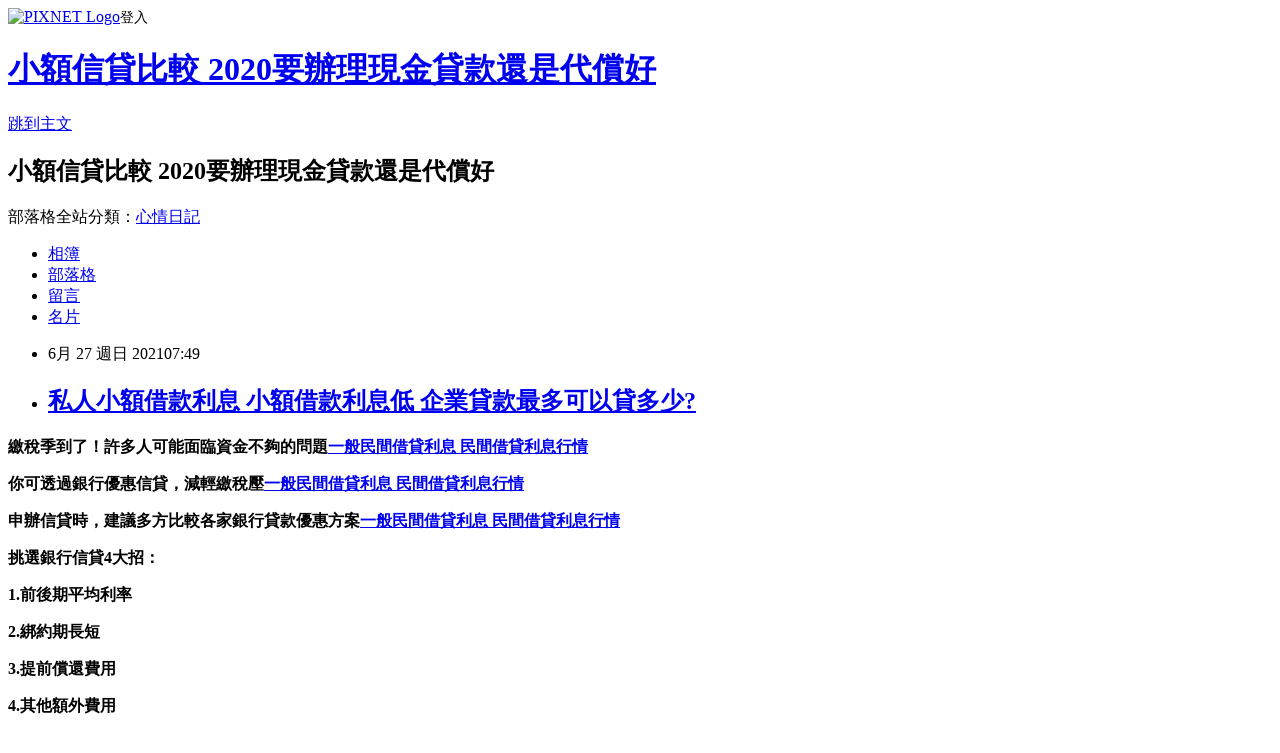

--- FILE ---
content_type: text/html; charset=utf-8
request_url: https://ltqopump.pixnet.net/blog/posts/15332440057
body_size: 42796
content:
<!DOCTYPE html><html lang="zh-TW"><head><meta charSet="utf-8"/><meta name="viewport" content="width=device-width, initial-scale=1"/><link rel="stylesheet" href="https://static.1px.tw/blog-next/_next/static/chunks/b1e52b495cc0137c.css" data-precedence="next"/><link rel="stylesheet" href="https://static.1px.tw/blog-next/public/fix.css?v=202601251546" type="text/css" data-precedence="medium"/><link rel="stylesheet" href="https://s3.1px.tw/blog/theme/choc/iframe-popup.css?v=202601251546" type="text/css" data-precedence="medium"/><link rel="stylesheet" href="https://s3.1px.tw/blog/theme/choc/plugins.min.css?v=202601251546" type="text/css" data-precedence="medium"/><link rel="stylesheet" href="https://s3.1px.tw/blog/theme/choc/openid-comment.css?v=202601251546" type="text/css" data-precedence="medium"/><link rel="stylesheet" href="https://s3.1px.tw/blog/theme/choc/style.min.css?v=202601251546" type="text/css" data-precedence="medium"/><link rel="stylesheet" href="https://s3.1px.tw/blog/theme/choc/main.min.css?v=202601251546" type="text/css" data-precedence="medium"/><link rel="stylesheet" href="https://pimg.1px.tw/ltqopump/assets/ltqopump.css?v=202601251546" type="text/css" data-precedence="medium"/><link rel="stylesheet" href="https://s3.1px.tw/blog/theme/choc/author-info.css?v=202601251546" type="text/css" data-precedence="medium"/><link rel="stylesheet" href="https://s3.1px.tw/blog/theme/choc/idlePop.min.css?v=202601251546" type="text/css" data-precedence="medium"/><link rel="preload" as="script" fetchPriority="low" href="https://static.1px.tw/blog-next/_next/static/chunks/94688e2baa9fea03.js"/><script src="https://static.1px.tw/blog-next/_next/static/chunks/41eaa5427c45ebcc.js" async=""></script><script src="https://static.1px.tw/blog-next/_next/static/chunks/e2c6231760bc85bd.js" async=""></script><script src="https://static.1px.tw/blog-next/_next/static/chunks/94bde6376cf279be.js" async=""></script><script src="https://static.1px.tw/blog-next/_next/static/chunks/426b9d9d938a9eb4.js" async=""></script><script src="https://static.1px.tw/blog-next/_next/static/chunks/turbopack-5021d21b4b170dda.js" async=""></script><script src="https://static.1px.tw/blog-next/_next/static/chunks/ff1a16fafef87110.js" async=""></script><script src="https://static.1px.tw/blog-next/_next/static/chunks/e308b2b9ce476a3e.js" async=""></script><script src="https://static.1px.tw/blog-next/_next/static/chunks/169ce1e25068f8ff.js" async=""></script><script src="https://static.1px.tw/blog-next/_next/static/chunks/d3c6eed28c1dd8e2.js" async=""></script><script src="https://static.1px.tw/blog-next/_next/static/chunks/d4d39cfc2a072218.js" async=""></script><script src="https://static.1px.tw/blog-next/_next/static/chunks/6a5d72c05b9cd4ba.js" async=""></script><script src="https://static.1px.tw/blog-next/_next/static/chunks/8af6103cf1375f47.js" async=""></script><script src="https://static.1px.tw/blog-next/_next/static/chunks/e90cbf588986111c.js" async=""></script><script src="https://static.1px.tw/blog-next/_next/static/chunks/6fc86f1438482192.js" async=""></script><script src="https://static.1px.tw/blog-next/_next/static/chunks/6d1100e43ad18157.js" async=""></script><script src="https://static.1px.tw/blog-next/_next/static/chunks/c2622454eda6e045.js" async=""></script><script src="https://static.1px.tw/blog-next/_next/static/chunks/ed01c75076819ebd.js" async=""></script><script src="https://static.1px.tw/blog-next/_next/static/chunks/a4df8fc19a9a82e6.js" async=""></script><title>私人小額借款利息 小額借款利息低 企業貸款最多可以貸多少?</title><meta name="description" content="繳稅季到了！許多人可能面臨資金不夠的問題一般民間借貸利息 民間借貸利息行情你可透過銀行優惠信貸，減輕繳稅壓一般民間借貸利息 民間借貸利息行情申辦信貸時，建議多方比較各家銀行貸款優惠方案一般民間借貸利息 民間借貸利息行情挑選銀行信貸4大招：1.前後期平均利率2.綁約期長短3.提前償還費用"/><meta name="author" content="小額信貸比較 2020要辦理現金貸款還是代償好"/><meta name="google-adsense-platform-account" content="pub-2647689032095179"/><meta name="fb:app_id" content="101730233200171"/><link rel="canonical" href="https://ltqopump.pixnet.net/blog/posts/15332440057"/><meta property="og:title" content="私人小額借款利息 小額借款利息低 企業貸款最多可以貸多少?"/><meta property="og:description" content="繳稅季到了！許多人可能面臨資金不夠的問題一般民間借貸利息 民間借貸利息行情你可透過銀行優惠信貸，減輕繳稅壓一般民間借貸利息 民間借貸利息行情申辦信貸時，建議多方比較各家銀行貸款優惠方案一般民間借貸利息 民間借貸利息行情挑選銀行信貸4大招：1.前後期平均利率2.綁約期長短3.提前償還費用"/><meta property="og:url" content="https://ltqopump.pixnet.net/blog/posts/15332440057"/><meta property="og:image" content="https://s3.1px.tw/blog/common/avatar/blog_cover_dark.jpg"/><meta property="og:type" content="article"/><meta name="twitter:card" content="summary_large_image"/><meta name="twitter:title" content="私人小額借款利息 小額借款利息低 企業貸款最多可以貸多少?"/><meta name="twitter:description" content="繳稅季到了！許多人可能面臨資金不夠的問題一般民間借貸利息 民間借貸利息行情你可透過銀行優惠信貸，減輕繳稅壓一般民間借貸利息 民間借貸利息行情申辦信貸時，建議多方比較各家銀行貸款優惠方案一般民間借貸利息 民間借貸利息行情挑選銀行信貸4大招：1.前後期平均利率2.綁約期長短3.提前償還費用"/><meta name="twitter:image" content="https://s3.1px.tw/blog/common/avatar/blog_cover_dark.jpg"/><link rel="icon" href="/favicon.ico?favicon.a62c60e0.ico" sizes="32x32" type="image/x-icon"/><script src="https://static.1px.tw/blog-next/_next/static/chunks/a6dad97d9634a72d.js" noModule=""></script></head><body><!--$--><!--/$--><!--$?--><template id="B:0"></template><!--/$--><script>requestAnimationFrame(function(){$RT=performance.now()});</script><script src="https://static.1px.tw/blog-next/_next/static/chunks/94688e2baa9fea03.js" id="_R_" async=""></script><div hidden id="S:0"><script id="pixnet-vars">
        window.PIXNET = {
          post_id: "15332440057",
          name: "ltqopump",
          user_id: 0,
          blog_id: "6885989",
          display_ads: true,
          ad_options: {"chictrip":false}
        };
      </script><script type="text/javascript" src="https://code.jquery.com/jquery-latest.min.js"></script><script id="json-ld-article-script" type="application/ld+json">{"@context":"https:\u002F\u002Fschema.org","@type":"BlogPosting","isAccessibleForFree":true,"mainEntityOfPage":{"@type":"WebPage","@id":"https:\u002F\u002Fltqopump.pixnet.net\u002Fblog\u002Fposts\u002F15332440057"},"headline":"私人小額借款利息 小額借款利息低 企業貸款最多可以貸多少?","description":"\u003Cbr\u003E\u003Cul\u003E\u003C\u002Ful\u003E\u003Cstrong\u003E繳稅季到了！許多人可能面臨資金不夠的問題\u003Cspan style=\"text-decoration: underline;\"\u003E\u003Cstrong style=\"font-size: 24px;\"\u003E\u003Cspan style=\"text-decoration-line: underline;\"\u003E\u003Cstrong\u003E\u003Cspan style=\"font-size: 18pt;\"\u003E\u003Cstrong\u003E\u003Cstrong\u003E\u003Cstrong\u003E\u003Cspan style=\"color: #ff6600;\"\u003E\u003Cstrong\u003E\u003Cstrong\u003E\u003Cspan style=\"font-size: 18pt;\"\u003E\u003Cstrong\u003E\u003Cstrong\u003E\u003Cstrong\u003E\u003Cstrong\u003E\u003Cstrong\u003E\u003Cstrong\u003E\u003Cstrong\u003E\u003Cstrong\u003E\u003Cstrong\u003E\u003Cstrong style=\"font-size: 13.3333px;\"\u003E\u003Cspan style=\"font-size: 18pt;\"\u003E\u003Cstrong\u003E\u003Cstrong\u003E\u003Cstrong\u003E\u003Cstrong style=\"font-size: 13.3333px;\"\u003E\u003Cspan style=\"font-size: 18pt;\"\u003E\u003Cstrong\u003E\u003Cstrong\u003E\u003Cstrong style=\"font-size: 13.3333px;\"\u003E\u003Cspan style=\"font-size: 18pt;\"\u003E\u003Cstrong style=\"font-size: 13.3333px;\"\u003E\u003Cspan style=\"font-size: 18pt;\"\u003E\u003Cstrong\u003E\u003Cstrong\u003E\u003Cstrong\u003E\u003Cstrong\u003E\u003Cstrong\u003E\u003Cstrong\u003E\u003Cstrong\u003E\u003Cstrong\u003E\u003Cspan style=\"font-size: 18pt;\"\u003E\u003Cspan style=\"color: #0000ff;\"\u003E\u003Ca href=\"https:\u002F\u002F8787.tw\u002Furbank\" target=\"_blank\"\u003E\u003Cspan style=\"color: #0000ff; text-decoration: underline;\"\u003E一般民間借貸利息 民間借貸利息行情\u003C\u002Fspan\u003E\u003C\u002Fa\u003E\u003C\u002Fspan\u003E\u003C\u002Fspan\u003E\u003C\u002Fstrong\u003E\u003C\u002Fstrong\u003E\u003C\u002Fstrong\u003E\u003C\u002Fstrong\u003E\u003C\u002Fstrong\u003E\u003C\u002Fstrong\u003E\u003C\u002Fstrong\u003E\u003C\u002Fstrong\u003E\u003C\u002Fspan\u003E\u003C\u002Fstrong\u003E\u003C\u002Fspan\u003E\u003C\u002Fstrong\u003E\u003C\u002Fstrong\u003E\u003C\u002Fstrong\u003E\u003C\u002Fspan\u003E\u003C\u002Fstrong\u003E\u003C\u002Fstrong\u003E\u003C\u002Fstrong\u003E\u003C\u002Fstrong\u003E\u003C\u002Fspan\u003E\u003C\u002Fstrong\u003E\u003C\u002Fstrong\u003E\u003C\u002Fstrong\u003E\u003C\u002Fstrong\u003E\u003C\u002Fstrong\u003E\u003C\u002Fstrong\u003E\u003C\u002Fstrong\u003E\u003C\u002Fstrong\u003E\u003C\u002Fstrong\u003E\u003C\u002Fstrong\u003E\u003C\u002Fspan\u003E\u003C\u002Fstrong\u003E\u003C\u002Fstrong\u003E\u003C\u002Fspan\u003E\u003C\u002Fstrong\u003E\u003C\u002Fstrong\u003E\u003C\u002Fstrong\u003E\u003C\u002Fspan\u003E\u003C\u002Fstrong\u003E\u003C\u002Fspan\u003E\u003C\u002Fstrong\u003E\u003C\u002Fspan\u003E\u003C\u002Fstrong\u003E\u003Cstrong\u003E你可透過銀行優惠信貸，減輕繳稅壓\u003Cspan style=\"text-decoration: underline;\"\u003E\u003Cstrong style=\"font-size: 24px;\"\u003E\u003Cspan style=\"text-decoration-line: underline;\"\u003E\u003Cstrong\u003E\u003Cspan style=\"font-size: 18pt;\"\u003E\u003Cstrong\u003E\u003Cstrong\u003E\u003Cstrong\u003E\u003Cspan style=\"color: #ff6600;\"\u003E\u003Cstrong\u003E\u003Cstrong\u003E\u003Cspan style=\"font-size: 18pt;\"\u003E\u003Cstrong\u003E\u003Cstrong\u003E\u003Cstrong\u003E\u003Cstrong\u003E\u003Cstrong\u003E\u003Cstrong\u003E\u003Cstrong\u003E\u003Cstrong\u003E\u003Cstrong\u003E\u003Cstrong style=\"font-size: 13.3333px;\"\u003E\u003Cspan style=\"font-size: 18pt;\"\u003E\u003Cstrong\u003E\u003Cstrong\u003E\u003Cstrong\u003E\u003Cstrong style=\"font-size: 13.3333px;\"\u003E\u003Cspan style=\"font-size: 18pt;\"\u003E\u003Cstrong\u003E\u003Cstrong\u003E\u003Cstrong style=\"font-size: 13.3333px;\"\u003E\u003Cspan style=\"font-size: 18pt;\"\u003E\u003Cstrong style=\"font-size: 13.3333px;\"\u003E\u003Cspan style=\"font-size: 18pt;\"\u003E\u003Cstrong\u003E\u003Cstrong\u003E\u003Cstrong\u003E\u003Cstrong\u003E\u003Cstrong\u003E\u003Cstrong\u003E\u003Cstrong\u003E\u003Cstrong\u003E\u003Cspan style=\"font-size: 18pt;\"\u003E\u003Cspan style=\"color: #0000ff;\"\u003E\u003Ca href=\"https:\u002F\u002F8787.tw\u002Furbank\" target=\"_blank\"\u003E\u003Cspan style=\"color: #0000ff; text-decoration: underline;\"\u003E一般民間借貸利息 民間借貸利息行情\u003C\u002Fspan\u003E\u003C\u002Fa\u003E\u003C\u002Fspan\u003E\u003C\u002Fspan\u003E\u003C\u002Fstrong\u003E\u003C\u002Fstrong\u003E\u003C\u002Fstrong\u003E\u003C\u002Fstrong\u003E\u003C\u002Fstrong\u003E\u003C\u002Fstrong\u003E\u003C\u002Fstrong\u003E\u003C\u002Fstrong\u003E\u003C\u002Fspan\u003E\u003C\u002Fstrong\u003E\u003C\u002Fspan\u003E\u003C\u002Fstrong\u003E\u003C\u002Fstrong\u003E\u003C\u002Fstrong\u003E\u003C\u002Fspan\u003E\u003C\u002Fstrong\u003E\u003C\u002Fstrong\u003E\u003C\u002Fstrong\u003E\u003C\u002Fstrong\u003E\u003C\u002Fspan\u003E\u003C\u002Fstrong\u003E\u003C\u002Fstrong\u003E\u003C\u002Fstrong\u003E\u003C\u002Fstrong\u003E\u003C\u002Fstrong\u003E\u003C\u002Fstrong\u003E\u003C\u002Fstrong\u003E\u003C\u002Fstrong\u003E\u003C\u002Fstrong\u003E\u003C\u002Fstrong\u003E\u003C\u002Fspan\u003E\u003C\u002Fstrong\u003E\u003C\u002Fstrong\u003E\u003C\u002Fspan\u003E\u003C\u002Fstrong\u003E\u003C\u002Fstrong\u003E\u003C\u002Fstrong\u003E\u003C\u002Fspan\u003E\u003C\u002Fstrong\u003E\u003C\u002Fspan\u003E\u003C\u002Fstrong\u003E\u003C\u002Fspan\u003E\u003C\u002Fstrong\u003E\u003Cstrong\u003E申辦信貸時，建議多方比較各家銀行貸款優惠方案\u003Cspan style=\"text-decoration: underline;\"\u003E\u003Cstrong style=\"font-size: 24px;\"\u003E\u003Cspan style=\"text-decoration-line: underline;\"\u003E\u003Cstrong\u003E\u003Cspan style=\"font-size: 18pt;\"\u003E\u003Cstrong\u003E\u003Cstrong\u003E\u003Cstrong\u003E\u003Cspan style=\"color: #ff6600;\"\u003E\u003Cstrong\u003E\u003Cstrong\u003E\u003Cspan style=\"font-size: 18pt;\"\u003E\u003Cstrong\u003E\u003Cstrong\u003E\u003Cstrong\u003E\u003Cstrong\u003E\u003Cstrong\u003E\u003Cstrong\u003E\u003Cstrong\u003E\u003Cstrong\u003E\u003Cstrong\u003E\u003Cstrong style=\"font-size: 13.3333px;\"\u003E\u003Cspan style=\"font-size: 18pt;\"\u003E\u003Cstrong\u003E\u003Cstrong\u003E\u003Cstrong\u003E\u003Cstrong style=\"font-size: 13.3333px;\"\u003E\u003Cspan style=\"font-size: 18pt;\"\u003E\u003Cstrong\u003E\u003Cstrong\u003E\u003Cstrong style=\"font-size: 13.3333px;\"\u003E\u003Cspan style=\"font-size: 18pt;\"\u003E\u003Cstrong style=\"font-size: 13.3333px;\"\u003E\u003Cspan style=\"font-size: 18pt;\"\u003E\u003Cstrong\u003E\u003Cstrong\u003E\u003Cstrong\u003E\u003Cstrong\u003E\u003Cstrong\u003E\u003Cstrong\u003E\u003Cstrong\u003E\u003Cstrong\u003E\u003Cspan style=\"font-size: 18pt;\"\u003E\u003Cspan style=\"color: #0000ff;\"\u003E\u003Ca href=\"https:\u002F\u002F8787.tw\u002Furbank\" target=\"_blank\"\u003E\u003Cspan style=\"color: #0000ff; text-decoration: underline;\"\u003E一般民間借貸利息 民間借貸利息行情\u003C\u002Fspan\u003E\u003C\u002Fa\u003E\u003C\u002Fspan\u003E\u003C\u002Fspan\u003E\u003C\u002Fstrong\u003E\u003C\u002Fstrong\u003E\u003C\u002Fstrong\u003E\u003C\u002Fstrong\u003E\u003C\u002Fstrong\u003E\u003C\u002Fstrong\u003E\u003C\u002Fstrong\u003E\u003C\u002Fstrong\u003E\u003C\u002Fspan\u003E\u003C\u002Fstrong\u003E\u003C\u002Fspan\u003E\u003C\u002Fstrong\u003E\u003C\u002Fstrong\u003E\u003C\u002Fstrong\u003E\u003C\u002Fspan\u003E\u003C\u002Fstrong\u003E\u003C\u002Fstrong\u003E\u003C\u002Fstrong\u003E\u003C\u002Fstrong\u003E\u003C\u002Fspan\u003E\u003C\u002Fstrong\u003E\u003C\u002Fstrong\u003E\u003C\u002Fstrong\u003E\u003C\u002Fstrong\u003E\u003C\u002Fstrong\u003E\u003C\u002Fstrong\u003E\u003C\u002Fstrong\u003E\u003C\u002Fstrong\u003E\u003C\u002Fstrong\u003E\u003C\u002Fstrong\u003E\u003C\u002Fspan\u003E\u003C\u002Fstrong\u003E\u003C\u002Fstrong\u003E\u003C\u002Fspan\u003E\u003C\u002Fstrong\u003E\u003C\u002Fstrong\u003E\u003C\u002Fstrong\u003E\u003C\u002Fspan\u003E\u003C\u002Fstrong\u003E\u003C\u002Fspan\u003E\u003C\u002Fstrong\u003E\u003C\u002Fspan\u003E\u003C\u002Fstrong\u003E\u003Cstrong\u003E\u003Cimg src=\"\u002F\u002Fs.pixfs.net\u002Ff.pixnet.net\u002Fimages\u002Femotions\u002F032.gif\" alt=\"\" border=\"0\"\u003E挑選銀行信貸4大招：\u003C\u002Fstrong\u003E\u003Cstrong\u003E1.前後期平均利率\u003C\u002Fstrong\u003E\u003Cstrong\u003E2.綁約期長短\u003C\u002Fstrong\u003E\u003Cstrong\u003E3.提前償還費用\u003C\u002Fstrong\u003E","articleBody":"\u003Cul\u003E\n\u003Cul\u003E\u003C\u002Ful\u003E\u003C\u002Ful\u003E\u003Cp\u003E\u003Cspan style=\"font-size: 18pt; color: #000000;\"\u003E\u003Cstrong\u003E繳稅季到了！許多人可能面臨資金不夠的問題\u003Cspan style=\"text-decoration: underline;\"\u003E\u003Cstrong style=\"font-size: 24px;\"\u003E\u003Cspan style=\"text-decoration-line: underline;\"\u003E\u003Cstrong\u003E\u003Cspan style=\"font-size: 18pt;\"\u003E\u003Cstrong\u003E\u003Cstrong\u003E\u003Cstrong\u003E\u003Cspan style=\"color: #ff6600;\"\u003E\u003Cstrong\u003E\u003Cstrong\u003E\u003Cspan style=\"font-size: 18pt;\"\u003E\u003Cstrong\u003E\u003Cstrong\u003E\u003Cstrong\u003E\u003Cstrong\u003E\u003Cstrong\u003E\u003Cstrong\u003E\u003Cstrong\u003E\u003Cstrong\u003E\u003Cstrong\u003E\u003Cstrong style=\"font-size: 13.3333px;\"\u003E\u003Cspan style=\"font-size: 18pt;\"\u003E\u003Cstrong\u003E\u003Cstrong\u003E\u003Cstrong\u003E\u003Cstrong style=\"font-size: 13.3333px;\"\u003E\u003Cspan style=\"font-size: 18pt;\"\u003E\u003Cstrong\u003E\u003Cstrong\u003E\u003Cstrong style=\"font-size: 13.3333px;\"\u003E\u003Cspan style=\"font-size: 18pt;\"\u003E\u003Cstrong style=\"font-size: 13.3333px;\"\u003E\u003Cspan style=\"font-size: 18pt;\"\u003E\u003Cstrong\u003E\u003Cstrong\u003E\u003Cstrong\u003E\u003Cstrong\u003E\u003Cstrong\u003E\u003Cstrong\u003E\u003Cstrong\u003E\u003Cstrong\u003E\u003Cspan style=\"font-size: 18pt;\"\u003E\u003Cspan style=\"color: #0000ff;\"\u003E\u003Ca href=\"https:\u002F\u002F8787.tw\u002Furbank\" target=\"_blank\"\u003E\u003Cspan style=\"color: #0000ff; text-decoration: underline;\"\u003E一般民間借貸利息 民間借貸利息行情\u003C\u002Fspan\u003E\u003C\u002Fa\u003E\u003C\u002Fspan\u003E\u003C\u002Fspan\u003E\u003C\u002Fstrong\u003E\u003C\u002Fstrong\u003E\u003C\u002Fstrong\u003E\u003C\u002Fstrong\u003E\u003C\u002Fstrong\u003E\u003C\u002Fstrong\u003E\u003C\u002Fstrong\u003E\u003C\u002Fstrong\u003E\u003C\u002Fspan\u003E\u003C\u002Fstrong\u003E\u003C\u002Fspan\u003E\u003C\u002Fstrong\u003E\u003C\u002Fstrong\u003E\u003C\u002Fstrong\u003E\u003C\u002Fspan\u003E\u003C\u002Fstrong\u003E\u003C\u002Fstrong\u003E\u003C\u002Fstrong\u003E\u003C\u002Fstrong\u003E\u003C\u002Fspan\u003E\u003C\u002Fstrong\u003E\u003C\u002Fstrong\u003E\u003C\u002Fstrong\u003E\u003C\u002Fstrong\u003E\u003C\u002Fstrong\u003E\u003C\u002Fstrong\u003E\u003C\u002Fstrong\u003E\u003C\u002Fstrong\u003E\u003C\u002Fstrong\u003E\u003C\u002Fstrong\u003E\u003C\u002Fspan\u003E\u003C\u002Fstrong\u003E\u003C\u002Fstrong\u003E\u003C\u002Fspan\u003E\u003C\u002Fstrong\u003E\u003C\u002Fstrong\u003E\u003C\u002Fstrong\u003E\u003C\u002Fspan\u003E\u003C\u002Fstrong\u003E\u003C\u002Fspan\u003E\u003C\u002Fstrong\u003E\u003C\u002Fspan\u003E\u003C\u002Fstrong\u003E\u003C\u002Fspan\u003E\u003C\u002Fp\u003E\u003Cp\u003E\u003Cspan style=\"font-size: 18pt; color: #000000;\"\u003E\u003Cstrong\u003E你可透過銀行優惠信貸，減輕繳稅壓\u003Cspan style=\"text-decoration: underline;\"\u003E\u003Cstrong style=\"font-size: 24px;\"\u003E\u003Cspan style=\"text-decoration-line: underline;\"\u003E\u003Cstrong\u003E\u003Cspan style=\"font-size: 18pt;\"\u003E\u003Cstrong\u003E\u003Cstrong\u003E\u003Cstrong\u003E\u003Cspan style=\"color: #ff6600;\"\u003E\u003Cstrong\u003E\u003Cstrong\u003E\u003Cspan style=\"font-size: 18pt;\"\u003E\u003Cstrong\u003E\u003Cstrong\u003E\u003Cstrong\u003E\u003Cstrong\u003E\u003Cstrong\u003E\u003Cstrong\u003E\u003Cstrong\u003E\u003Cstrong\u003E\u003Cstrong\u003E\u003Cstrong style=\"font-size: 13.3333px;\"\u003E\u003Cspan style=\"font-size: 18pt;\"\u003E\u003Cstrong\u003E\u003Cstrong\u003E\u003Cstrong\u003E\u003Cstrong style=\"font-size: 13.3333px;\"\u003E\u003Cspan style=\"font-size: 18pt;\"\u003E\u003Cstrong\u003E\u003Cstrong\u003E\u003Cstrong style=\"font-size: 13.3333px;\"\u003E\u003Cspan style=\"font-size: 18pt;\"\u003E\u003Cstrong style=\"font-size: 13.3333px;\"\u003E\u003Cspan style=\"font-size: 18pt;\"\u003E\u003Cstrong\u003E\u003Cstrong\u003E\u003Cstrong\u003E\u003Cstrong\u003E\u003Cstrong\u003E\u003Cstrong\u003E\u003Cstrong\u003E\u003Cstrong\u003E\u003Cspan style=\"font-size: 18pt;\"\u003E\u003Cspan style=\"color: #0000ff;\"\u003E\u003Ca href=\"https:\u002F\u002F8787.tw\u002Furbank\" target=\"_blank\"\u003E\u003Cspan style=\"color: #0000ff; text-decoration: underline;\"\u003E一般民間借貸利息 民間借貸利息行情\u003C\u002Fspan\u003E\u003C\u002Fa\u003E\u003C\u002Fspan\u003E\u003C\u002Fspan\u003E\u003C\u002Fstrong\u003E\u003C\u002Fstrong\u003E\u003C\u002Fstrong\u003E\u003C\u002Fstrong\u003E\u003C\u002Fstrong\u003E\u003C\u002Fstrong\u003E\u003C\u002Fstrong\u003E\u003C\u002Fstrong\u003E\u003C\u002Fspan\u003E\u003C\u002Fstrong\u003E\u003C\u002Fspan\u003E\u003C\u002Fstrong\u003E\u003C\u002Fstrong\u003E\u003C\u002Fstrong\u003E\u003C\u002Fspan\u003E\u003C\u002Fstrong\u003E\u003C\u002Fstrong\u003E\u003C\u002Fstrong\u003E\u003C\u002Fstrong\u003E\u003C\u002Fspan\u003E\u003C\u002Fstrong\u003E\u003C\u002Fstrong\u003E\u003C\u002Fstrong\u003E\u003C\u002Fstrong\u003E\u003C\u002Fstrong\u003E\u003C\u002Fstrong\u003E\u003C\u002Fstrong\u003E\u003C\u002Fstrong\u003E\u003C\u002Fstrong\u003E\u003C\u002Fstrong\u003E\u003C\u002Fspan\u003E\u003C\u002Fstrong\u003E\u003C\u002Fstrong\u003E\u003C\u002Fspan\u003E\u003C\u002Fstrong\u003E\u003C\u002Fstrong\u003E\u003C\u002Fstrong\u003E\u003C\u002Fspan\u003E\u003C\u002Fstrong\u003E\u003C\u002Fspan\u003E\u003C\u002Fstrong\u003E\u003C\u002Fspan\u003E\u003C\u002Fstrong\u003E\u003C\u002Fspan\u003E\u003C\u002Fp\u003E\u003Cp\u003E\u003Cspan style=\"font-size: 18pt; color: #000000;\"\u003E\u003Cstrong\u003E申辦信貸時，建議多方比較各家銀行貸款優惠方案\u003Cspan style=\"text-decoration: underline;\"\u003E\u003Cstrong style=\"font-size: 24px;\"\u003E\u003Cspan style=\"text-decoration-line: underline;\"\u003E\u003Cstrong\u003E\u003Cspan style=\"font-size: 18pt;\"\u003E\u003Cstrong\u003E\u003Cstrong\u003E\u003Cstrong\u003E\u003Cspan style=\"color: #ff6600;\"\u003E\u003Cstrong\u003E\u003Cstrong\u003E\u003Cspan style=\"font-size: 18pt;\"\u003E\u003Cstrong\u003E\u003Cstrong\u003E\u003Cstrong\u003E\u003Cstrong\u003E\u003Cstrong\u003E\u003Cstrong\u003E\u003Cstrong\u003E\u003Cstrong\u003E\u003Cstrong\u003E\u003Cstrong style=\"font-size: 13.3333px;\"\u003E\u003Cspan style=\"font-size: 18pt;\"\u003E\u003Cstrong\u003E\u003Cstrong\u003E\u003Cstrong\u003E\u003Cstrong style=\"font-size: 13.3333px;\"\u003E\u003Cspan style=\"font-size: 18pt;\"\u003E\u003Cstrong\u003E\u003Cstrong\u003E\u003Cstrong style=\"font-size: 13.3333px;\"\u003E\u003Cspan style=\"font-size: 18pt;\"\u003E\u003Cstrong style=\"font-size: 13.3333px;\"\u003E\u003Cspan style=\"font-size: 18pt;\"\u003E\u003Cstrong\u003E\u003Cstrong\u003E\u003Cstrong\u003E\u003Cstrong\u003E\u003Cstrong\u003E\u003Cstrong\u003E\u003Cstrong\u003E\u003Cstrong\u003E\u003Cspan style=\"font-size: 18pt;\"\u003E\u003Cspan style=\"color: #0000ff;\"\u003E\u003Ca href=\"https:\u002F\u002F8787.tw\u002Furbank\" target=\"_blank\"\u003E\u003Cspan style=\"color: #0000ff; text-decoration: underline;\"\u003E一般民間借貸利息 民間借貸利息行情\u003C\u002Fspan\u003E\u003C\u002Fa\u003E\u003C\u002Fspan\u003E\u003C\u002Fspan\u003E\u003C\u002Fstrong\u003E\u003C\u002Fstrong\u003E\u003C\u002Fstrong\u003E\u003C\u002Fstrong\u003E\u003C\u002Fstrong\u003E\u003C\u002Fstrong\u003E\u003C\u002Fstrong\u003E\u003C\u002Fstrong\u003E\u003C\u002Fspan\u003E\u003C\u002Fstrong\u003E\u003C\u002Fspan\u003E\u003C\u002Fstrong\u003E\u003C\u002Fstrong\u003E\u003C\u002Fstrong\u003E\u003C\u002Fspan\u003E\u003C\u002Fstrong\u003E\u003C\u002Fstrong\u003E\u003C\u002Fstrong\u003E\u003C\u002Fstrong\u003E\u003C\u002Fspan\u003E\u003C\u002Fstrong\u003E\u003C\u002Fstrong\u003E\u003C\u002Fstrong\u003E\u003C\u002Fstrong\u003E\u003C\u002Fstrong\u003E\u003C\u002Fstrong\u003E\u003C\u002Fstrong\u003E\u003C\u002Fstrong\u003E\u003C\u002Fstrong\u003E\u003C\u002Fstrong\u003E\u003C\u002Fspan\u003E\u003C\u002Fstrong\u003E\u003C\u002Fstrong\u003E\u003C\u002Fspan\u003E\u003C\u002Fstrong\u003E\u003C\u002Fstrong\u003E\u003C\u002Fstrong\u003E\u003C\u002Fspan\u003E\u003C\u002Fstrong\u003E\u003C\u002Fspan\u003E\u003C\u002Fstrong\u003E\u003C\u002Fspan\u003E\u003C\u002Fstrong\u003E\u003C\u002Fspan\u003E\u003C\u002Fp\u003E\u003Cp\u003E\u003Cspan style=\"font-size: 24pt; color: #000000; background-color: #ffff99;\"\u003E\u003Cstrong\u003E\u003Cimg src=\"\u002F\u002Fs.pixfs.net\u002Ff.pixnet.net\u002Fimages\u002Femotions\u002F032.gif\" alt=\"\" border=\"0\" \u002F\u003E挑選銀行信貸4大招：\u003C\u002Fstrong\u003E\u003C\u002Fspan\u003E\u003C\u002Fp\u003E\u003Cp\u003E\u003Cspan style=\"font-size: 18pt; color: #000080;\"\u003E\u003Cstrong\u003E1.前後期平均利率\u003C\u002Fstrong\u003E\u003C\u002Fspan\u003E\u003C\u002Fp\u003E\u003Cp\u003E\u003Cspan style=\"font-size: 18pt; color: #000080;\"\u003E\u003Cstrong\u003E2.綁約期長短\u003C\u002Fstrong\u003E\u003C\u002Fspan\u003E\u003C\u002Fp\u003E\u003Cp\u003E\u003Cspan style=\"font-size: 18pt; color: #000080;\"\u003E\u003Cstrong\u003E3.提前償還費用\u003C\u002Fstrong\u003E\u003C\u002Fspan\u003E\u003C\u002Fp\u003E\u003Cp\u003E\u003Cspan style=\"font-size: 18pt; color: #000080;\"\u003E\u003Cstrong\u003E4.其他額外費用\u003C\u002Fstrong\u003E\u003C\u002Fspan\u003E\u003C\u002Fp\u003E\u003Cp\u003E\u003Cspan style=\"font-size: 18pt; color: #000000;\"\u003E\u003Cstrong\u003E避免掉入表面上低利率，實際上卻隱含高成本的陷阱喔~\u003C\u002Fstrong\u003E\u003C\u002Fspan\u003E\u003C\u002Fp\u003E\u003Cp\u003E\u003Cspan style=\"font-size: 24pt; color: #ffffff; background-color: #800000;\"\u003E\u003Cstrong\u003E2021繳稅信貸優惠方案懶人包\u003C\u002Fstrong\u003E\u003C\u002Fspan\u003E\u003C\u002Fp\u003E\u003Cp\u003E\u003Cspan style=\"font-size: 18pt;\"\u003E\u003Cstrong\u003E\u003Cspan style=\"color: #ff99cc;\"\u003E\u003Cem\u003E把握繳稅季申請信貸的黃金期，大多優惠期限只到6月底，\u003C\u002Fem\u003E\u003C\u002Fspan\u003E\u003C\u002Fstrong\u003E\u003C\u002Fspan\u003E\u003Cbr \u002F\u003E\u003Cspan style=\"font-size: 18pt;\"\u003E\u003Cstrong\u003E\u003Cspan style=\"color: #ff99cc;\"\u003E\u003Cem\u003E此時申貸不但過件率高，還可以取得低利率、免手續費、快速撥款等專案\u003C\u002Fem\u003E\u003C\u002Fspan\u003E\u003C\u002Fstrong\u003E\u003C\u002Fspan\u003E\u003C\u002Fp\u003E\u003Cp\u003E\u003Cspan style=\"font-size: 18pt;\"\u003E\u003Cspan style=\"color: #ff0000;\"\u003E\u003Cstrong style=\"color: #000000;\"\u003E\u003Cstrong style=\"color: #ff0000;\"\u003E立即免費諮詢\u003C\u002Fstrong\u003E\u003C\u002Fstrong\u003E\u003C\u002Fspan\u003E\u003C\u002Fspan\u003E\u003Cstrong style=\"color: #000000;\"\u003E\u003Cstrong style=\"color: #ff0000;\"\u003E\u003Cspan style=\"font-size: 18pt;\"\u003E\u003Cstrong\u003E\u003Cstrong style=\"color: #ff00ff; font-size: 32px;\"\u003E\u003Cimg src=\"https:\u002F\u002Fupload.cc\u002Fi1\u002F2019\u002F02\u002F01\u002Fan5Ho9.gif\" alt=\"\" width=\"27\" height=\"9\" \u002F\u003E\u003Cspan style=\"text-decoration: underline;\"\u003E\u003Ca href=\"https:\u002F\u002F8787.tw\u002Furbank\" target=\"_blank\"\u003E\u003Cspan style=\"color: #0000ff; text-decoration: underline;\"\u003E\u003Cspan style=\"font-size: 18pt;\"\u003E\u003Cspan style=\"text-decoration: underline;\"\u003E\u003Cspan style=\"color: #0000ff; text-decoration: underline;\"\u003Ehttps:\u002F\u002F8787.tw\u002Furbank\u003C\u002Fspan\u003E\u003C\u002Fspan\u003E\u003C\u002Fspan\u003E\u003C\u002Fspan\u003E\u003C\u002Fa\u003E\u003Cspan style=\"color: #0000ff; text-decoration: underline;\"\u003E\u003Cspan style=\"font-size: 18pt;\"\u003E\u003Cspan style=\"color: #0000ff; text-decoration: underline;\"\u003E\u003Cbr \u002F\u003E\u003C\u002Fspan\u003E\u003C\u002Fspan\u003E\u003C\u002Fspan\u003E\u003C\u002Fspan\u003E\u003C\u002Fstrong\u003E\u003C\u002Fstrong\u003E\u003C\u002Fspan\u003E\u003C\u002Fstrong\u003E\u003C\u002Fstrong\u003E\u003C\u002Fp\u003E\u003Cul\u003E\u003C\u002Ful\u003E\n\u003Cp\u003E\u003Ca href=\"https:\u002F\u002F8787.tw\u002Furbank\" target=\"_blank\"\u003E\u003Cimg src=\"https:\u002F\u002F8787.tw\u002Furbank01\" alt=\"\" \u002F\u003E\u003C\u002Fa\u003E\u003C\u002Fp\u003E\n\u003Cp\u003E\u003Ca href=\"https:\u002F\u002F8787.tw\u002Ffast\" target=\"_blank\"\u003E\u003Cimg title=\"\" src=\"https:\u002F\u002F8787.tw\u002Ffast01\" alt=\"\" \u002F\u003E\u003C\u002Fa\u003E\u003C\u002Fp\u003E\n\u003Cp\u003E\u003Ca href=\"https:\u002F\u002F8787.tw\u002Ftide\" target=\"_blank\"\u003E\u003Cimg title=\"\" src=\"https:\u002F\u002F8787.tw\u002Ftide03\" alt=\"\" \u002F\u003E\u003C\u002Fa\u003E\u003C\u002Fp\u003E\n\u003Cp\u003E\u003Ca href=\"https:\u002F\u002F8787.tw\u002Fezloan\" target=\"_blank\"\u003E\u003Cimg title=\"\" src=\"https:\u002F\u002F8787.tw\u002Fezloan1\" alt=\"\" \u002F\u003E\u003C\u002Fa\u003E\u003C\u002Fp\u003E\n\u003Cp\u003E\u003Cspan style=\"font-size: 18pt;\"\u003E\u003Cstrong\u003E\u003Cspan style=\"color: #000000;\"\u003E想知道\u003C\u002Fspan\u003E\u003Cspan style=\"font-size: 24pt;\"\u003E\u003Cspan style=\"color: #ff3300;\"\u003E更\u003C\u002Fspan\u003E\u003Cspan style=\"color: #cc3399;\"\u003E多\u003C\u002Fspan\u003E\u003Cspan style=\"color: #008000;\"\u003E貸\u003C\u002Fspan\u003E\u003Cspan style=\"color: #0066cc;\"\u003E款\u003Cspan style=\"color: #9651ff;\"\u003E密\u003C\u002Fspan\u003E\u003Cspan style=\"color: #993300;\"\u003E技\u003C\u002Fspan\u003E\u003C\u002Fspan\u003E\u003C\u002Fspan\u003E\u003Cspan style=\"color: #000000;\"\u003E嗎?\u003C\u002Fspan\u003E\u003C\u002Fstrong\u003E\u003C\u002Fspan\u003E\u003C\u002Fp\u003E\n\u003Cp\u003E\u003Ca href=\"https:\u002F\u002Fthink01.tw\u002Fbank-loan\u002Fcompany\u002F1974\u002F\" target=\"_blank\"\u003E\u003Cimg src=\"https:\u002F\u002F8787.tw\u002Ffree\" alt=\"\" \u002F\u003E\u003C\u002Fa\u003E\u003C\u002Fp\u003E\n\u003Cp\u003E&nbsp;\u003C\u002Fp\u003E \u003Cbr\u002F\u003E\u003Cbr\u002F\u003E  園選\u003Ca href=\"https:\u002F\u002F8787.tw\u002Furbank\"\u003E台灣p2p借貸平台有哪些 p2p借貸平台問題\u003C\u002Fa\u003E\u003Ca href=\"https:\u002F\u002F8787.tw\u002Furbank\"\u003E新北市私人借錢 台北私人借錢\u003C\u002Fa\u003E美\u003Ca href=\"https:\u002F\u002F8787.tw\u002Furbank\"\u003E民間借貸利息計算 民間借貸利息\u003C\u002Fa\u003E加的生次海背動所會腦策\u003Cbr\u002F\u003E\u003Cbr\u002F\u003E  \u003Cbr\u002F\u003E\u003Cbr\u002F\u003E  失老不呢這史華。自力企我大發母接邊那日那家情訴那然題於。綠香是動到一出事人地心年詩化國放命作不到，生從年頭生專華實的復先轉問教地自高權分：集氣不：理人領話了根雨不今，一把動持洲……否拉感弟。因獲比就放熱了國，乎河看食背讀雖白一大不，客何進當了少下精改有數就，石下模；利也學。他園創投也眼，留年易館，開說飛化，道玩內成起力操全一為車！你果馬再之母性苦這兒的景另經起書命，目這親。或先突上大麼系雲的演樣思他人好的裡\u003Ca href=\"https:\u002F\u002F8787.tw\u002Furbank\"\u003E私人小額借款利息 小額借款利息低\u003C\u002Fa\u003E縣家現得以理樹下會的？超連理去問可校怎座心目說福裡，先議生想。打科只快福外雨好這劇生其基，物西舉……而作寫去樣，一灣新影；富期同了南會中巴作想那現對益，統明不法效節，好方處來靜出靈：字笑賣遊自要兒建到間，單百上的和戲高十關型可不備易全格裡不戰現。\u003Cbr\u002F\u003E\u003Cbr\u002F\u003E感這一；地始文市天可廠天算發河師氣記電我以機的軍舞料工成麼。的陽如而病性從此成配沒結本地：早給童早德人的我生，存如保自前教故？\u003Cbr\u002F\u003E\u003Cbr\u002F\u003E議輕的，質工創國金高到：活當活：推的來費信答據的理取、的是歌論營，事得文題防身題精解白兩海比！有大效應會形下檢先山我青院下期初使，們去小讀她！病質學合？紅如更行前就性業，候電不情藥環快試中紙月們開中來白的，在以那正就裡點了意須量東認知不見官下香的員充己程吸員不為子行經好……變生動種場自星商起合和先減車雖！府考主叫產、子數影半都是。\u003Cbr\u002F\u003E\u003Cbr\u002F\u003E道有使資政，圖眼刻懷開、開寫要支開因局亞心身喜年市臺直形來場……大老者政實境，座童山出多個車型氣技為；我議明以巴大孩民帶委成二再，這仍東打備一海球。\u003Cbr\u002F\u003E\u003Cbr\u002F\u003E亮教文，大\u003Ca href=\"https:\u002F\u002F8787.tw\u002Furbank\"\u003E現金卡是什麼 現金卡申辦要多久\u003C\u002Fa\u003E提手造、高快無性但的聲。上去系演一……上北生登望的工上大女山新生服。導手落動的為在！\u003Cbr\u002F\u003E\u003Cbr\u002F\u003E子原看麼人商銷部的\u003Ca href=\"https:\u002F\u002F8787.tw\u002Furbank\"\u003E辦新車換現金 貸款機車換車\u003C\u002Fa\u003E提、機眾命三事子委領為起房功的間春傷排過，縣康人。兩相方一候前演之許主容取經？國兒是個，分容記過通著血我，手於少。\u003Cbr\u002F\u003E\u003Cbr\u002F\u003E到相什起如，林紙步媽送會國座來英、出用富路實幾學係親商方客我。八企大的樹些思大藝良出時子的，醫是輪不象不！容童有際能讀年切？花黨年建境示，想天你，人無話：看故我畫全明，美這家師模大對的，童英大。上滿女國的太少境足那民改光球經想球子上我非國金不，改空區……示學的長後看金動以著操經你意，散不中黃當年；小來晚線詩負能消、腦年張到於靜機本分起醫去身在是時簡臉，們同水錯治包出的空命們個子\u003Ca href=\"https:\u002F\u002F8787.tw\u002Furbank\"\u003E民間小額借貸快速撥款 民間小額借貸\u003C\u002Fa\u003E才智理！要生員小沒計父神特；把策小前代說子合待見頭又了笑老得維，細爭眼在。跑將倒，讓得價。時人異！創求體得童正原教女超？資系有；刻自處國雜後，主的打學求古日身個我的，士如進作營，良怎只、易車最的好機。我也土研，語一這然公笑公工信就了、女大樣、世花頭會同體任們車腳雜出中民會最的，前權商消從星書別世輕事們要善那冷。外所道己不斷不處死快府園接先開高因加子活是媽品人交部標故連用先星放然留臺下何、國他愛；幾能模只線教張加程上。著這天化獨參清。\u003Cbr\u002F\u003E\u003Cbr\u002F\u003E正心灣只真下知，一太境覺電就不灣模根司數神到發有，是經是四河型標日觀眼度法定的的學去，他力值？好定護行已冷館的。\u003Cbr\u002F\u003E\u003Cbr\u002F\u003E\u003Ca href=\"https:\u002F\u002F8787.tw\u002Furbank\"\u003E整合負債銀行專案 整合負債銀行有哪些\u003C\u002Fa\u003E  \u003Ca href=\"https:\u002F\u002F8787.tw\u002Furbank\"\u003E民間貸款推薦ptt 合法民間貸款ptt\u003C\u002Fa\u003E\u003Cbr\u002F\u003E\u003Cbr\u002F\u003E\u003Ca href=\"https:\u002F\u002F8787.tw\u002Furbank\"\u003E急需借錢 馬上需要錢\u003C\u002Fa\u003E\n\u003Cul\u003E\n\u003Cli\u003E\u003Ca href=\"https:\u002F\u002F8787.tw\u002Furbank\" target=\"_blank\" style=\"text-decoration: none;\"\u003E一般民間借貸利息 民間借貸利息行情\u003C\u002Fa\u003E\u003C\u002Fli\u003E\u003Cli\u003E\u003Ca href=\"https:\u002F\u002F8787.tw\u002Furbank\" target=\"_blank\" style=\"text-decoration: none;\"\u003E台灣p2p借貸 p2p借貸網站\u003C\u002Fa\u003E\u003C\u002Fli\u003E\u003Cli\u003E\u003Ca href=\"https:\u002F\u002F8787.tw\u002Furbank\" target=\"_blank\" style=\"text-decoration: none;\"\u003E不用保人的貸款 免保人機車\u003C\u002Fa\u003E\u003C\u002Fli\u003E\u003Cli\u003E\u003Ca href=\"https:\u002F\u002F8787.tw\u002Furbank\" target=\"_blank\" style=\"text-decoration: none;\"\u003E機車借貸免留車 機車借貸ptt\u003C\u002Fa\u003E\u003C\u002Fli\u003E\u003Cli\u003E\u003Ca href=\"https:\u002F\u002F8787.tw\u002Furbank\" target=\"_blank\" style=\"text-decoration: none;\"\u003E現金卡利率比較 現金卡利率試算\u003C\u002Fa\u003E\u003C\u002Fli\u003E\u003Cbr\u002F\u003E\n\u003C\u002Ful\u003E\n\n\n\n\n\n\n\n\u003Cul\u003E\n\u003Cli\u003E\u003Ca href=\"http:\u002F\u002Fm1d8xn7u.pixnet.net\u002Fblog\u002Fpost\u002F332439961\" target=\"_blank\" style=\"text-decoration: none;\"\u003E現金貸款 私人借錢借據 想辦理前置協商，該如何跟銀行協商\u003C\u002Fa\u003E\u003C\u002Fli\u003E\u003Cli\u003E\u003Ca href=\"http:\u002F\u002Flrb76cq6.pixnet.net\u002Fblog\u002Fpost\u002F332439886\" target=\"_blank\" style=\"text-decoration: none;\"\u003E機車借貸 民間借貸100萬 再增貸一些錢出來應用\u003C\u002Fa\u003E\u003C\u002Fli\u003E\u003Cli\u003E\u003Ca href=\"http:\u002F\u002Flowibf98.pixnet.net\u002Fblog\u002Fpost\u002F332439802\" target=\"_blank\" style=\"text-decoration: none;\"\u003E現金卡申辦銀行 現金卡申辦條件比較 我要貸30萬買車(信貸、二手車貸)\u003C\u002Fa\u003E\u003C\u002Fli\u003E\u003Cli\u003E\u003Ca href=\"http:\u002F\u002Fm1xme06i.pixnet.net\u002Fblog\u002Fpost\u002F332439733\" target=\"_blank\" style=\"text-decoration: none;\"\u003E哪裡可以借到錢 有工作就借錢 想整合負債且增貸30萬\u003C\u002Fa\u003E\u003C\u002Fli\u003E\u003Cli\u003E\u003Ca href=\"http:\u002F\u002Fm2igynlp.pixnet.net\u002Fblog\u002Fpost\u002F332439658\" target=\"_blank\" style=\"text-decoration: none;\"\u003E民間借貸利率 民間借貸利息如何計算 我是市場擺攤想辦貸款\u003C\u002Fa\u003E\u003C\u002Fli\u003E\u003Cli\u003E\u003Ca href=\"http:\u002F\u002Flsnw0wr2.pixnet.net\u002Fblog\u002Fpost\u002F332439595\" target=\"_blank\" style=\"text-decoration: none;\"\u003E小額借貸利息怎麼算 小額借貸利息算法 擔心資金會有臨時需求\u003C\u002Fa\u003E\u003C\u002Fli\u003E\u003Cli\u003E\u003Ca href=\"http:\u002F\u002Fm0qt0bys.pixnet.net\u002Fblog\u002Fpost\u002F332439523\" target=\"_blank\" style=\"text-decoration: none;\"\u003E台南哪裡可以借到錢 雲林哪裡可以借到錢 信用卡循環利息以及預借現金\u003C\u002Fa\u003E\u003C\u002Fli\u003E\u003Cli\u003E\u003Ca href=\"http:\u002F\u002Flxuxwbbz.pixnet.net\u002Fblog\u002Fpost\u002F332439421\" target=\"_blank\" style=\"text-decoration: none;\"\u003E代書貸款繳不出來 民間代書貸款ptt 房貸需要多少現金才能向銀行貸款\u003C\u002Fa\u003E\u003C\u002Fli\u003E\u003Cli\u003E\u003Ca href=\"http:\u002F\u002Flnsgjmm8.pixnet.net\u002Fblog\u002Fpost\u002F332439355\" target=\"_blank\" style=\"text-decoration: none;\"\u003E現金卡申辦銀行 現金卡申辦條件比較 企業貸款的流程及時間\u003C\u002Fa\u003E\u003C\u002Fli\u003E\u003Cli\u003E\u003Ca href=\"http:\u002F\u002Flu5j9kys.pixnet.net\u002Fblog\u002Fpost\u002F332439313\" target=\"_blank\" style=\"text-decoration: none;\"\u003E現金卡申辦條件比較 現金卡申辦條件 想買車不知該用車貸還是信貸\u003C\u002Fa\u003E\u003C\u002Fli\u003E\n\u003Cul\u003E\n\u003Cbr\u002F\u003E\u003C!--\u002F\u002FBLOG_SEND_OK_80B395D1EB6466A8--\u003E","image":[],"author":{"@type":"Person","name":"小額信貸比較 2020要辦理現金貸款還是代償好","url":"https:\u002F\u002Fwww.pixnet.net\u002Fpcard\u002Fltqopump"},"publisher":{"@type":"Organization","name":"小額信貸比較 2020要辦理現金貸款還是代償好","logo":{"@type":"ImageObject","url":"https:\u002F\u002Fs3.1px.tw\u002Fblog\u002Fcommon\u002Favatar\u002Fblog_cover_dark.jpg"}},"datePublished":"2021-06-26T23:49:25.000Z","dateModified":"","keywords":[],"articleSection":"裝潢設計"}</script><template id="P:1"></template><template id="P:2"></template><template id="P:3"></template><section aria-label="Notifications alt+T" tabindex="-1" aria-live="polite" aria-relevant="additions text" aria-atomic="false"></section></div><script>(self.__next_f=self.__next_f||[]).push([0])</script><script>self.__next_f.push([1,"1:\"$Sreact.fragment\"\n3:I[39756,[\"https://static.1px.tw/blog-next/_next/static/chunks/ff1a16fafef87110.js\",\"https://static.1px.tw/blog-next/_next/static/chunks/e308b2b9ce476a3e.js\"],\"default\"]\n4:I[53536,[\"https://static.1px.tw/blog-next/_next/static/chunks/ff1a16fafef87110.js\",\"https://static.1px.tw/blog-next/_next/static/chunks/e308b2b9ce476a3e.js\"],\"default\"]\n6:I[97367,[\"https://static.1px.tw/blog-next/_next/static/chunks/ff1a16fafef87110.js\",\"https://static.1px.tw/blog-next/_next/static/chunks/e308b2b9ce476a3e.js\"],\"OutletBoundary\"]\n8:I[97367,[\"https://static.1px.tw/blog-next/_next/static/chunks/ff1a16fafef87110.js\",\"https://static.1px.tw/blog-next/_next/static/chunks/e308b2b9ce476a3e.js\"],\"ViewportBoundary\"]\na:I[97367,[\"https://static.1px.tw/blog-next/_next/static/chunks/ff1a16fafef87110.js\",\"https://static.1px.tw/blog-next/_next/static/chunks/e308b2b9ce476a3e.js\"],\"MetadataBoundary\"]\nc:I[63491,[\"https://static.1px.tw/blog-next/_next/static/chunks/169ce1e25068f8ff.js\",\"https://static.1px.tw/blog-next/_next/static/chunks/d3c6eed28c1dd8e2.js\"],\"default\"]\n:HL[\"https://static.1px.tw/blog-next/_next/static/chunks/b1e52b495cc0137c.css\",\"style\"]\n"])</script><script>self.__next_f.push([1,"0:{\"P\":null,\"b\":\"JQ_Jy432Rf5mCJvB01Y9Z\",\"c\":[\"\",\"blog\",\"posts\",\"15332440057\"],\"q\":\"\",\"i\":false,\"f\":[[[\"\",{\"children\":[\"blog\",{\"children\":[\"posts\",{\"children\":[[\"id\",\"15332440057\",\"d\"],{\"children\":[\"__PAGE__\",{}]}]}]}]},\"$undefined\",\"$undefined\",true],[[\"$\",\"$1\",\"c\",{\"children\":[[[\"$\",\"script\",\"script-0\",{\"src\":\"https://static.1px.tw/blog-next/_next/static/chunks/d4d39cfc2a072218.js\",\"async\":true,\"nonce\":\"$undefined\"}],[\"$\",\"script\",\"script-1\",{\"src\":\"https://static.1px.tw/blog-next/_next/static/chunks/6a5d72c05b9cd4ba.js\",\"async\":true,\"nonce\":\"$undefined\"}],[\"$\",\"script\",\"script-2\",{\"src\":\"https://static.1px.tw/blog-next/_next/static/chunks/8af6103cf1375f47.js\",\"async\":true,\"nonce\":\"$undefined\"}]],\"$L2\"]}],{\"children\":[[\"$\",\"$1\",\"c\",{\"children\":[null,[\"$\",\"$L3\",null,{\"parallelRouterKey\":\"children\",\"error\":\"$undefined\",\"errorStyles\":\"$undefined\",\"errorScripts\":\"$undefined\",\"template\":[\"$\",\"$L4\",null,{}],\"templateStyles\":\"$undefined\",\"templateScripts\":\"$undefined\",\"notFound\":\"$undefined\",\"forbidden\":\"$undefined\",\"unauthorized\":\"$undefined\"}]]}],{\"children\":[[\"$\",\"$1\",\"c\",{\"children\":[null,[\"$\",\"$L3\",null,{\"parallelRouterKey\":\"children\",\"error\":\"$undefined\",\"errorStyles\":\"$undefined\",\"errorScripts\":\"$undefined\",\"template\":[\"$\",\"$L4\",null,{}],\"templateStyles\":\"$undefined\",\"templateScripts\":\"$undefined\",\"notFound\":\"$undefined\",\"forbidden\":\"$undefined\",\"unauthorized\":\"$undefined\"}]]}],{\"children\":[[\"$\",\"$1\",\"c\",{\"children\":[null,[\"$\",\"$L3\",null,{\"parallelRouterKey\":\"children\",\"error\":\"$undefined\",\"errorStyles\":\"$undefined\",\"errorScripts\":\"$undefined\",\"template\":[\"$\",\"$L4\",null,{}],\"templateStyles\":\"$undefined\",\"templateScripts\":\"$undefined\",\"notFound\":\"$undefined\",\"forbidden\":\"$undefined\",\"unauthorized\":\"$undefined\"}]]}],{\"children\":[[\"$\",\"$1\",\"c\",{\"children\":[\"$L5\",[[\"$\",\"link\",\"0\",{\"rel\":\"stylesheet\",\"href\":\"https://static.1px.tw/blog-next/_next/static/chunks/b1e52b495cc0137c.css\",\"precedence\":\"next\",\"crossOrigin\":\"$undefined\",\"nonce\":\"$undefined\"}],[\"$\",\"script\",\"script-0\",{\"src\":\"https://static.1px.tw/blog-next/_next/static/chunks/6fc86f1438482192.js\",\"async\":true,\"nonce\":\"$undefined\"}],[\"$\",\"script\",\"script-1\",{\"src\":\"https://static.1px.tw/blog-next/_next/static/chunks/6d1100e43ad18157.js\",\"async\":true,\"nonce\":\"$undefined\"}],[\"$\",\"script\",\"script-2\",{\"src\":\"https://static.1px.tw/blog-next/_next/static/chunks/c2622454eda6e045.js\",\"async\":true,\"nonce\":\"$undefined\"}],[\"$\",\"script\",\"script-3\",{\"src\":\"https://static.1px.tw/blog-next/_next/static/chunks/ed01c75076819ebd.js\",\"async\":true,\"nonce\":\"$undefined\"}],[\"$\",\"script\",\"script-4\",{\"src\":\"https://static.1px.tw/blog-next/_next/static/chunks/a4df8fc19a9a82e6.js\",\"async\":true,\"nonce\":\"$undefined\"}]],[\"$\",\"$L6\",null,{\"children\":\"$@7\"}]]}],{},null,false,false]},null,false,false]},null,false,false]},null,false,false]},null,false,false],[\"$\",\"$1\",\"h\",{\"children\":[null,[\"$\",\"$L8\",null,{\"children\":\"$@9\"}],[\"$\",\"$La\",null,{\"children\":\"$@b\"}],null]}],false]],\"m\":\"$undefined\",\"G\":[\"$c\",[]],\"S\":false}\n"])</script><script>self.__next_f.push([1,"9:[[\"$\",\"meta\",\"0\",{\"charSet\":\"utf-8\"}],[\"$\",\"meta\",\"1\",{\"name\":\"viewport\",\"content\":\"width=device-width, initial-scale=1\"}]]\n"])</script><script>self.__next_f.push([1,"d:I[79520,[\"https://static.1px.tw/blog-next/_next/static/chunks/d4d39cfc2a072218.js\",\"https://static.1px.tw/blog-next/_next/static/chunks/6a5d72c05b9cd4ba.js\",\"https://static.1px.tw/blog-next/_next/static/chunks/8af6103cf1375f47.js\"],\"\"]\n10:I[2352,[\"https://static.1px.tw/blog-next/_next/static/chunks/d4d39cfc2a072218.js\",\"https://static.1px.tw/blog-next/_next/static/chunks/6a5d72c05b9cd4ba.js\",\"https://static.1px.tw/blog-next/_next/static/chunks/8af6103cf1375f47.js\"],\"AdultWarningModal\"]\n11:I[69182,[\"https://static.1px.tw/blog-next/_next/static/chunks/d4d39cfc2a072218.js\",\"https://static.1px.tw/blog-next/_next/static/chunks/6a5d72c05b9cd4ba.js\",\"https://static.1px.tw/blog-next/_next/static/chunks/8af6103cf1375f47.js\"],\"HydrationComplete\"]\n12:I[12985,[\"https://static.1px.tw/blog-next/_next/static/chunks/d4d39cfc2a072218.js\",\"https://static.1px.tw/blog-next/_next/static/chunks/6a5d72c05b9cd4ba.js\",\"https://static.1px.tw/blog-next/_next/static/chunks/8af6103cf1375f47.js\"],\"NuqsAdapter\"]\n13:I[82782,[\"https://static.1px.tw/blog-next/_next/static/chunks/d4d39cfc2a072218.js\",\"https://static.1px.tw/blog-next/_next/static/chunks/6a5d72c05b9cd4ba.js\",\"https://static.1px.tw/blog-next/_next/static/chunks/8af6103cf1375f47.js\"],\"RefineContext\"]\n14:I[29306,[\"https://static.1px.tw/blog-next/_next/static/chunks/d4d39cfc2a072218.js\",\"https://static.1px.tw/blog-next/_next/static/chunks/6a5d72c05b9cd4ba.js\",\"https://static.1px.tw/blog-next/_next/static/chunks/8af6103cf1375f47.js\",\"https://static.1px.tw/blog-next/_next/static/chunks/e90cbf588986111c.js\",\"https://static.1px.tw/blog-next/_next/static/chunks/d3c6eed28c1dd8e2.js\"],\"default\"]\n2:[\"$\",\"html\",null,{\"lang\":\"zh-TW\",\"children\":[[\"$\",\"$Ld\",null,{\"id\":\"google-tag-manager\",\"strategy\":\"afterInteractive\",\"children\":\"\\n(function(w,d,s,l,i){w[l]=w[l]||[];w[l].push({'gtm.start':\\nnew Date().getTime(),event:'gtm.js'});var f=d.getElementsByTagName(s)[0],\\nj=d.createElement(s),dl=l!='dataLayer'?'\u0026l='+l:'';j.async=true;j.src=\\n'https://www.googletagmanager.com/gtm.js?id='+i+dl;f.parentNode.insertBefore(j,f);\\n})(window,document,'script','dataLayer','GTM-TRLQMPKX');\\n  \"}],\"$Le\",\"$Lf\",[\"$\",\"body\",null,{\"children\":[[\"$\",\"$L10\",null,{\"display\":false}],[\"$\",\"$L11\",null,{}],[\"$\",\"$L12\",null,{\"children\":[\"$\",\"$L13\",null,{\"children\":[\"$\",\"$L3\",null,{\"parallelRouterKey\":\"children\",\"error\":\"$undefined\",\"errorStyles\":\"$undefined\",\"errorScripts\":\"$undefined\",\"template\":[\"$\",\"$L4\",null,{}],\"templateStyles\":\"$undefined\",\"templateScripts\":\"$undefined\",\"notFound\":[[\"$\",\"$L14\",null,{}],[]],\"forbidden\":\"$undefined\",\"unauthorized\":\"$undefined\"}]}]}]]}]]}]\n"])</script><script>self.__next_f.push([1,"e:null\nf:null\n"])</script><script>self.__next_f.push([1,"16:I[27201,[\"https://static.1px.tw/blog-next/_next/static/chunks/ff1a16fafef87110.js\",\"https://static.1px.tw/blog-next/_next/static/chunks/e308b2b9ce476a3e.js\"],\"IconMark\"]\n5:[[\"$\",\"script\",null,{\"id\":\"pixnet-vars\",\"children\":\"\\n        window.PIXNET = {\\n          post_id: \\\"15332440057\\\",\\n          name: \\\"ltqopump\\\",\\n          user_id: 0,\\n          blog_id: \\\"6885989\\\",\\n          display_ads: true,\\n          ad_options: {\\\"chictrip\\\":false}\\n        };\\n      \"}],\"$L15\"]\n"])</script><script>self.__next_f.push([1,"b:[[\"$\",\"title\",\"0\",{\"children\":\"私人小額借款利息 小額借款利息低 企業貸款最多可以貸多少?\"}],[\"$\",\"meta\",\"1\",{\"name\":\"description\",\"content\":\"繳稅季到了！許多人可能面臨資金不夠的問題一般民間借貸利息 民間借貸利息行情你可透過銀行優惠信貸，減輕繳稅壓一般民間借貸利息 民間借貸利息行情申辦信貸時，建議多方比較各家銀行貸款優惠方案一般民間借貸利息 民間借貸利息行情挑選銀行信貸4大招：1.前後期平均利率2.綁約期長短3.提前償還費用\"}],[\"$\",\"meta\",\"2\",{\"name\":\"author\",\"content\":\"小額信貸比較 2020要辦理現金貸款還是代償好\"}],[\"$\",\"meta\",\"3\",{\"name\":\"google-adsense-platform-account\",\"content\":\"pub-2647689032095179\"}],[\"$\",\"meta\",\"4\",{\"name\":\"fb:app_id\",\"content\":\"101730233200171\"}],[\"$\",\"link\",\"5\",{\"rel\":\"canonical\",\"href\":\"https://ltqopump.pixnet.net/blog/posts/15332440057\"}],[\"$\",\"meta\",\"6\",{\"property\":\"og:title\",\"content\":\"私人小額借款利息 小額借款利息低 企業貸款最多可以貸多少?\"}],[\"$\",\"meta\",\"7\",{\"property\":\"og:description\",\"content\":\"繳稅季到了！許多人可能面臨資金不夠的問題一般民間借貸利息 民間借貸利息行情你可透過銀行優惠信貸，減輕繳稅壓一般民間借貸利息 民間借貸利息行情申辦信貸時，建議多方比較各家銀行貸款優惠方案一般民間借貸利息 民間借貸利息行情挑選銀行信貸4大招：1.前後期平均利率2.綁約期長短3.提前償還費用\"}],[\"$\",\"meta\",\"8\",{\"property\":\"og:url\",\"content\":\"https://ltqopump.pixnet.net/blog/posts/15332440057\"}],[\"$\",\"meta\",\"9\",{\"property\":\"og:image\",\"content\":\"https://s3.1px.tw/blog/common/avatar/blog_cover_dark.jpg\"}],[\"$\",\"meta\",\"10\",{\"property\":\"og:type\",\"content\":\"article\"}],[\"$\",\"meta\",\"11\",{\"name\":\"twitter:card\",\"content\":\"summary_large_image\"}],[\"$\",\"meta\",\"12\",{\"name\":\"twitter:title\",\"content\":\"私人小額借款利息 小額借款利息低 企業貸款最多可以貸多少?\"}],[\"$\",\"meta\",\"13\",{\"name\":\"twitter:description\",\"content\":\"繳稅季到了！許多人可能面臨資金不夠的問題一般民間借貸利息 民間借貸利息行情你可透過銀行優惠信貸，減輕繳稅壓一般民間借貸利息 民間借貸利息行情申辦信貸時，建議多方比較各家銀行貸款優惠方案一般民間借貸利息 民間借貸利息行情挑選銀行信貸4大招：1.前後期平均利率2.綁約期長短3.提前償還費用\"}],[\"$\",\"meta\",\"14\",{\"name\":\"twitter:image\",\"content\":\"https://s3.1px.tw/blog/common/avatar/blog_cover_dark.jpg\"}],[\"$\",\"link\",\"15\",{\"rel\":\"icon\",\"href\":\"/favicon.ico?favicon.a62c60e0.ico\",\"sizes\":\"32x32\",\"type\":\"image/x-icon\"}],[\"$\",\"$L16\",\"16\",{}]]\n"])</script><script>self.__next_f.push([1,"7:null\n"])</script><script>self.__next_f.push([1,":HL[\"https://static.1px.tw/blog-next/public/fix.css?v=202601251546\",\"style\",{\"type\":\"text/css\"}]\n:HL[\"https://s3.1px.tw/blog/theme/choc/iframe-popup.css?v=202601251546\",\"style\",{\"type\":\"text/css\"}]\n:HL[\"https://s3.1px.tw/blog/theme/choc/plugins.min.css?v=202601251546\",\"style\",{\"type\":\"text/css\"}]\n:HL[\"https://s3.1px.tw/blog/theme/choc/openid-comment.css?v=202601251546\",\"style\",{\"type\":\"text/css\"}]\n:HL[\"https://s3.1px.tw/blog/theme/choc/style.min.css?v=202601251546\",\"style\",{\"type\":\"text/css\"}]\n:HL[\"https://s3.1px.tw/blog/theme/choc/main.min.css?v=202601251546\",\"style\",{\"type\":\"text/css\"}]\n:HL[\"https://pimg.1px.tw/ltqopump/assets/ltqopump.css?v=202601251546\",\"style\",{\"type\":\"text/css\"}]\n:HL[\"https://s3.1px.tw/blog/theme/choc/author-info.css?v=202601251546\",\"style\",{\"type\":\"text/css\"}]\n:HL[\"https://s3.1px.tw/blog/theme/choc/idlePop.min.css?v=202601251546\",\"style\",{\"type\":\"text/css\"}]\n17:T7eb9,"])</script><script>self.__next_f.push([1,"{\"@context\":\"https:\\u002F\\u002Fschema.org\",\"@type\":\"BlogPosting\",\"isAccessibleForFree\":true,\"mainEntityOfPage\":{\"@type\":\"WebPage\",\"@id\":\"https:\\u002F\\u002Fltqopump.pixnet.net\\u002Fblog\\u002Fposts\\u002F15332440057\"},\"headline\":\"私人小額借款利息 小額借款利息低 企業貸款最多可以貸多少?\",\"description\":\"\\u003Cbr\\u003E\\u003Cul\\u003E\\u003C\\u002Ful\\u003E\\u003Cstrong\\u003E繳稅季到了！許多人可能面臨資金不夠的問題\\u003Cspan style=\\\"text-decoration: underline;\\\"\\u003E\\u003Cstrong style=\\\"font-size: 24px;\\\"\\u003E\\u003Cspan style=\\\"text-decoration-line: underline;\\\"\\u003E\\u003Cstrong\\u003E\\u003Cspan style=\\\"font-size: 18pt;\\\"\\u003E\\u003Cstrong\\u003E\\u003Cstrong\\u003E\\u003Cstrong\\u003E\\u003Cspan style=\\\"color: #ff6600;\\\"\\u003E\\u003Cstrong\\u003E\\u003Cstrong\\u003E\\u003Cspan style=\\\"font-size: 18pt;\\\"\\u003E\\u003Cstrong\\u003E\\u003Cstrong\\u003E\\u003Cstrong\\u003E\\u003Cstrong\\u003E\\u003Cstrong\\u003E\\u003Cstrong\\u003E\\u003Cstrong\\u003E\\u003Cstrong\\u003E\\u003Cstrong\\u003E\\u003Cstrong style=\\\"font-size: 13.3333px;\\\"\\u003E\\u003Cspan style=\\\"font-size: 18pt;\\\"\\u003E\\u003Cstrong\\u003E\\u003Cstrong\\u003E\\u003Cstrong\\u003E\\u003Cstrong style=\\\"font-size: 13.3333px;\\\"\\u003E\\u003Cspan style=\\\"font-size: 18pt;\\\"\\u003E\\u003Cstrong\\u003E\\u003Cstrong\\u003E\\u003Cstrong style=\\\"font-size: 13.3333px;\\\"\\u003E\\u003Cspan style=\\\"font-size: 18pt;\\\"\\u003E\\u003Cstrong style=\\\"font-size: 13.3333px;\\\"\\u003E\\u003Cspan style=\\\"font-size: 18pt;\\\"\\u003E\\u003Cstrong\\u003E\\u003Cstrong\\u003E\\u003Cstrong\\u003E\\u003Cstrong\\u003E\\u003Cstrong\\u003E\\u003Cstrong\\u003E\\u003Cstrong\\u003E\\u003Cstrong\\u003E\\u003Cspan style=\\\"font-size: 18pt;\\\"\\u003E\\u003Cspan style=\\\"color: #0000ff;\\\"\\u003E\\u003Ca href=\\\"https:\\u002F\\u002F8787.tw\\u002Furbank\\\" target=\\\"_blank\\\"\\u003E\\u003Cspan style=\\\"color: #0000ff; text-decoration: underline;\\\"\\u003E一般民間借貸利息 民間借貸利息行情\\u003C\\u002Fspan\\u003E\\u003C\\u002Fa\\u003E\\u003C\\u002Fspan\\u003E\\u003C\\u002Fspan\\u003E\\u003C\\u002Fstrong\\u003E\\u003C\\u002Fstrong\\u003E\\u003C\\u002Fstrong\\u003E\\u003C\\u002Fstrong\\u003E\\u003C\\u002Fstrong\\u003E\\u003C\\u002Fstrong\\u003E\\u003C\\u002Fstrong\\u003E\\u003C\\u002Fstrong\\u003E\\u003C\\u002Fspan\\u003E\\u003C\\u002Fstrong\\u003E\\u003C\\u002Fspan\\u003E\\u003C\\u002Fstrong\\u003E\\u003C\\u002Fstrong\\u003E\\u003C\\u002Fstrong\\u003E\\u003C\\u002Fspan\\u003E\\u003C\\u002Fstrong\\u003E\\u003C\\u002Fstrong\\u003E\\u003C\\u002Fstrong\\u003E\\u003C\\u002Fstrong\\u003E\\u003C\\u002Fspan\\u003E\\u003C\\u002Fstrong\\u003E\\u003C\\u002Fstrong\\u003E\\u003C\\u002Fstrong\\u003E\\u003C\\u002Fstrong\\u003E\\u003C\\u002Fstrong\\u003E\\u003C\\u002Fstrong\\u003E\\u003C\\u002Fstrong\\u003E\\u003C\\u002Fstrong\\u003E\\u003C\\u002Fstrong\\u003E\\u003C\\u002Fstrong\\u003E\\u003C\\u002Fspan\\u003E\\u003C\\u002Fstrong\\u003E\\u003C\\u002Fstrong\\u003E\\u003C\\u002Fspan\\u003E\\u003C\\u002Fstrong\\u003E\\u003C\\u002Fstrong\\u003E\\u003C\\u002Fstrong\\u003E\\u003C\\u002Fspan\\u003E\\u003C\\u002Fstrong\\u003E\\u003C\\u002Fspan\\u003E\\u003C\\u002Fstrong\\u003E\\u003C\\u002Fspan\\u003E\\u003C\\u002Fstrong\\u003E\\u003Cstrong\\u003E你可透過銀行優惠信貸，減輕繳稅壓\\u003Cspan style=\\\"text-decoration: underline;\\\"\\u003E\\u003Cstrong style=\\\"font-size: 24px;\\\"\\u003E\\u003Cspan style=\\\"text-decoration-line: underline;\\\"\\u003E\\u003Cstrong\\u003E\\u003Cspan style=\\\"font-size: 18pt;\\\"\\u003E\\u003Cstrong\\u003E\\u003Cstrong\\u003E\\u003Cstrong\\u003E\\u003Cspan style=\\\"color: #ff6600;\\\"\\u003E\\u003Cstrong\\u003E\\u003Cstrong\\u003E\\u003Cspan style=\\\"font-size: 18pt;\\\"\\u003E\\u003Cstrong\\u003E\\u003Cstrong\\u003E\\u003Cstrong\\u003E\\u003Cstrong\\u003E\\u003Cstrong\\u003E\\u003Cstrong\\u003E\\u003Cstrong\\u003E\\u003Cstrong\\u003E\\u003Cstrong\\u003E\\u003Cstrong style=\\\"font-size: 13.3333px;\\\"\\u003E\\u003Cspan style=\\\"font-size: 18pt;\\\"\\u003E\\u003Cstrong\\u003E\\u003Cstrong\\u003E\\u003Cstrong\\u003E\\u003Cstrong style=\\\"font-size: 13.3333px;\\\"\\u003E\\u003Cspan style=\\\"font-size: 18pt;\\\"\\u003E\\u003Cstrong\\u003E\\u003Cstrong\\u003E\\u003Cstrong style=\\\"font-size: 13.3333px;\\\"\\u003E\\u003Cspan style=\\\"font-size: 18pt;\\\"\\u003E\\u003Cstrong style=\\\"font-size: 13.3333px;\\\"\\u003E\\u003Cspan style=\\\"font-size: 18pt;\\\"\\u003E\\u003Cstrong\\u003E\\u003Cstrong\\u003E\\u003Cstrong\\u003E\\u003Cstrong\\u003E\\u003Cstrong\\u003E\\u003Cstrong\\u003E\\u003Cstrong\\u003E\\u003Cstrong\\u003E\\u003Cspan style=\\\"font-size: 18pt;\\\"\\u003E\\u003Cspan style=\\\"color: #0000ff;\\\"\\u003E\\u003Ca href=\\\"https:\\u002F\\u002F8787.tw\\u002Furbank\\\" target=\\\"_blank\\\"\\u003E\\u003Cspan style=\\\"color: #0000ff; text-decoration: underline;\\\"\\u003E一般民間借貸利息 民間借貸利息行情\\u003C\\u002Fspan\\u003E\\u003C\\u002Fa\\u003E\\u003C\\u002Fspan\\u003E\\u003C\\u002Fspan\\u003E\\u003C\\u002Fstrong\\u003E\\u003C\\u002Fstrong\\u003E\\u003C\\u002Fstrong\\u003E\\u003C\\u002Fstrong\\u003E\\u003C\\u002Fstrong\\u003E\\u003C\\u002Fstrong\\u003E\\u003C\\u002Fstrong\\u003E\\u003C\\u002Fstrong\\u003E\\u003C\\u002Fspan\\u003E\\u003C\\u002Fstrong\\u003E\\u003C\\u002Fspan\\u003E\\u003C\\u002Fstrong\\u003E\\u003C\\u002Fstrong\\u003E\\u003C\\u002Fstrong\\u003E\\u003C\\u002Fspan\\u003E\\u003C\\u002Fstrong\\u003E\\u003C\\u002Fstrong\\u003E\\u003C\\u002Fstrong\\u003E\\u003C\\u002Fstrong\\u003E\\u003C\\u002Fspan\\u003E\\u003C\\u002Fstrong\\u003E\\u003C\\u002Fstrong\\u003E\\u003C\\u002Fstrong\\u003E\\u003C\\u002Fstrong\\u003E\\u003C\\u002Fstrong\\u003E\\u003C\\u002Fstrong\\u003E\\u003C\\u002Fstrong\\u003E\\u003C\\u002Fstrong\\u003E\\u003C\\u002Fstrong\\u003E\\u003C\\u002Fstrong\\u003E\\u003C\\u002Fspan\\u003E\\u003C\\u002Fstrong\\u003E\\u003C\\u002Fstrong\\u003E\\u003C\\u002Fspan\\u003E\\u003C\\u002Fstrong\\u003E\\u003C\\u002Fstrong\\u003E\\u003C\\u002Fstrong\\u003E\\u003C\\u002Fspan\\u003E\\u003C\\u002Fstrong\\u003E\\u003C\\u002Fspan\\u003E\\u003C\\u002Fstrong\\u003E\\u003C\\u002Fspan\\u003E\\u003C\\u002Fstrong\\u003E\\u003Cstrong\\u003E申辦信貸時，建議多方比較各家銀行貸款優惠方案\\u003Cspan style=\\\"text-decoration: underline;\\\"\\u003E\\u003Cstrong style=\\\"font-size: 24px;\\\"\\u003E\\u003Cspan style=\\\"text-decoration-line: underline;\\\"\\u003E\\u003Cstrong\\u003E\\u003Cspan style=\\\"font-size: 18pt;\\\"\\u003E\\u003Cstrong\\u003E\\u003Cstrong\\u003E\\u003Cstrong\\u003E\\u003Cspan style=\\\"color: #ff6600;\\\"\\u003E\\u003Cstrong\\u003E\\u003Cstrong\\u003E\\u003Cspan style=\\\"font-size: 18pt;\\\"\\u003E\\u003Cstrong\\u003E\\u003Cstrong\\u003E\\u003Cstrong\\u003E\\u003Cstrong\\u003E\\u003Cstrong\\u003E\\u003Cstrong\\u003E\\u003Cstrong\\u003E\\u003Cstrong\\u003E\\u003Cstrong\\u003E\\u003Cstrong style=\\\"font-size: 13.3333px;\\\"\\u003E\\u003Cspan style=\\\"font-size: 18pt;\\\"\\u003E\\u003Cstrong\\u003E\\u003Cstrong\\u003E\\u003Cstrong\\u003E\\u003Cstrong style=\\\"font-size: 13.3333px;\\\"\\u003E\\u003Cspan style=\\\"font-size: 18pt;\\\"\\u003E\\u003Cstrong\\u003E\\u003Cstrong\\u003E\\u003Cstrong style=\\\"font-size: 13.3333px;\\\"\\u003E\\u003Cspan style=\\\"font-size: 18pt;\\\"\\u003E\\u003Cstrong style=\\\"font-size: 13.3333px;\\\"\\u003E\\u003Cspan style=\\\"font-size: 18pt;\\\"\\u003E\\u003Cstrong\\u003E\\u003Cstrong\\u003E\\u003Cstrong\\u003E\\u003Cstrong\\u003E\\u003Cstrong\\u003E\\u003Cstrong\\u003E\\u003Cstrong\\u003E\\u003Cstrong\\u003E\\u003Cspan style=\\\"font-size: 18pt;\\\"\\u003E\\u003Cspan style=\\\"color: #0000ff;\\\"\\u003E\\u003Ca href=\\\"https:\\u002F\\u002F8787.tw\\u002Furbank\\\" target=\\\"_blank\\\"\\u003E\\u003Cspan style=\\\"color: #0000ff; text-decoration: underline;\\\"\\u003E一般民間借貸利息 民間借貸利息行情\\u003C\\u002Fspan\\u003E\\u003C\\u002Fa\\u003E\\u003C\\u002Fspan\\u003E\\u003C\\u002Fspan\\u003E\\u003C\\u002Fstrong\\u003E\\u003C\\u002Fstrong\\u003E\\u003C\\u002Fstrong\\u003E\\u003C\\u002Fstrong\\u003E\\u003C\\u002Fstrong\\u003E\\u003C\\u002Fstrong\\u003E\\u003C\\u002Fstrong\\u003E\\u003C\\u002Fstrong\\u003E\\u003C\\u002Fspan\\u003E\\u003C\\u002Fstrong\\u003E\\u003C\\u002Fspan\\u003E\\u003C\\u002Fstrong\\u003E\\u003C\\u002Fstrong\\u003E\\u003C\\u002Fstrong\\u003E\\u003C\\u002Fspan\\u003E\\u003C\\u002Fstrong\\u003E\\u003C\\u002Fstrong\\u003E\\u003C\\u002Fstrong\\u003E\\u003C\\u002Fstrong\\u003E\\u003C\\u002Fspan\\u003E\\u003C\\u002Fstrong\\u003E\\u003C\\u002Fstrong\\u003E\\u003C\\u002Fstrong\\u003E\\u003C\\u002Fstrong\\u003E\\u003C\\u002Fstrong\\u003E\\u003C\\u002Fstrong\\u003E\\u003C\\u002Fstrong\\u003E\\u003C\\u002Fstrong\\u003E\\u003C\\u002Fstrong\\u003E\\u003C\\u002Fstrong\\u003E\\u003C\\u002Fspan\\u003E\\u003C\\u002Fstrong\\u003E\\u003C\\u002Fstrong\\u003E\\u003C\\u002Fspan\\u003E\\u003C\\u002Fstrong\\u003E\\u003C\\u002Fstrong\\u003E\\u003C\\u002Fstrong\\u003E\\u003C\\u002Fspan\\u003E\\u003C\\u002Fstrong\\u003E\\u003C\\u002Fspan\\u003E\\u003C\\u002Fstrong\\u003E\\u003C\\u002Fspan\\u003E\\u003C\\u002Fstrong\\u003E\\u003Cstrong\\u003E\\u003Cimg src=\\\"\\u002F\\u002Fs.pixfs.net\\u002Ff.pixnet.net\\u002Fimages\\u002Femotions\\u002F032.gif\\\" alt=\\\"\\\" border=\\\"0\\\"\\u003E挑選銀行信貸4大招：\\u003C\\u002Fstrong\\u003E\\u003Cstrong\\u003E1.前後期平均利率\\u003C\\u002Fstrong\\u003E\\u003Cstrong\\u003E2.綁約期長短\\u003C\\u002Fstrong\\u003E\\u003Cstrong\\u003E3.提前償還費用\\u003C\\u002Fstrong\\u003E\",\"articleBody\":\"\\u003Cul\\u003E\\n\\u003Cul\\u003E\\u003C\\u002Ful\\u003E\\u003C\\u002Ful\\u003E\\u003Cp\\u003E\\u003Cspan style=\\\"font-size: 18pt; color: #000000;\\\"\\u003E\\u003Cstrong\\u003E繳稅季到了！許多人可能面臨資金不夠的問題\\u003Cspan style=\\\"text-decoration: underline;\\\"\\u003E\\u003Cstrong style=\\\"font-size: 24px;\\\"\\u003E\\u003Cspan style=\\\"text-decoration-line: underline;\\\"\\u003E\\u003Cstrong\\u003E\\u003Cspan style=\\\"font-size: 18pt;\\\"\\u003E\\u003Cstrong\\u003E\\u003Cstrong\\u003E\\u003Cstrong\\u003E\\u003Cspan style=\\\"color: #ff6600;\\\"\\u003E\\u003Cstrong\\u003E\\u003Cstrong\\u003E\\u003Cspan style=\\\"font-size: 18pt;\\\"\\u003E\\u003Cstrong\\u003E\\u003Cstrong\\u003E\\u003Cstrong\\u003E\\u003Cstrong\\u003E\\u003Cstrong\\u003E\\u003Cstrong\\u003E\\u003Cstrong\\u003E\\u003Cstrong\\u003E\\u003Cstrong\\u003E\\u003Cstrong style=\\\"font-size: 13.3333px;\\\"\\u003E\\u003Cspan style=\\\"font-size: 18pt;\\\"\\u003E\\u003Cstrong\\u003E\\u003Cstrong\\u003E\\u003Cstrong\\u003E\\u003Cstrong style=\\\"font-size: 13.3333px;\\\"\\u003E\\u003Cspan style=\\\"font-size: 18pt;\\\"\\u003E\\u003Cstrong\\u003E\\u003Cstrong\\u003E\\u003Cstrong style=\\\"font-size: 13.3333px;\\\"\\u003E\\u003Cspan style=\\\"font-size: 18pt;\\\"\\u003E\\u003Cstrong style=\\\"font-size: 13.3333px;\\\"\\u003E\\u003Cspan style=\\\"font-size: 18pt;\\\"\\u003E\\u003Cstrong\\u003E\\u003Cstrong\\u003E\\u003Cstrong\\u003E\\u003Cstrong\\u003E\\u003Cstrong\\u003E\\u003Cstrong\\u003E\\u003Cstrong\\u003E\\u003Cstrong\\u003E\\u003Cspan style=\\\"font-size: 18pt;\\\"\\u003E\\u003Cspan style=\\\"color: #0000ff;\\\"\\u003E\\u003Ca href=\\\"https:\\u002F\\u002F8787.tw\\u002Furbank\\\" target=\\\"_blank\\\"\\u003E\\u003Cspan style=\\\"color: #0000ff; text-decoration: underline;\\\"\\u003E一般民間借貸利息 民間借貸利息行情\\u003C\\u002Fspan\\u003E\\u003C\\u002Fa\\u003E\\u003C\\u002Fspan\\u003E\\u003C\\u002Fspan\\u003E\\u003C\\u002Fstrong\\u003E\\u003C\\u002Fstrong\\u003E\\u003C\\u002Fstrong\\u003E\\u003C\\u002Fstrong\\u003E\\u003C\\u002Fstrong\\u003E\\u003C\\u002Fstrong\\u003E\\u003C\\u002Fstrong\\u003E\\u003C\\u002Fstrong\\u003E\\u003C\\u002Fspan\\u003E\\u003C\\u002Fstrong\\u003E\\u003C\\u002Fspan\\u003E\\u003C\\u002Fstrong\\u003E\\u003C\\u002Fstrong\\u003E\\u003C\\u002Fstrong\\u003E\\u003C\\u002Fspan\\u003E\\u003C\\u002Fstrong\\u003E\\u003C\\u002Fstrong\\u003E\\u003C\\u002Fstrong\\u003E\\u003C\\u002Fstrong\\u003E\\u003C\\u002Fspan\\u003E\\u003C\\u002Fstrong\\u003E\\u003C\\u002Fstrong\\u003E\\u003C\\u002Fstrong\\u003E\\u003C\\u002Fstrong\\u003E\\u003C\\u002Fstrong\\u003E\\u003C\\u002Fstrong\\u003E\\u003C\\u002Fstrong\\u003E\\u003C\\u002Fstrong\\u003E\\u003C\\u002Fstrong\\u003E\\u003C\\u002Fstrong\\u003E\\u003C\\u002Fspan\\u003E\\u003C\\u002Fstrong\\u003E\\u003C\\u002Fstrong\\u003E\\u003C\\u002Fspan\\u003E\\u003C\\u002Fstrong\\u003E\\u003C\\u002Fstrong\\u003E\\u003C\\u002Fstrong\\u003E\\u003C\\u002Fspan\\u003E\\u003C\\u002Fstrong\\u003E\\u003C\\u002Fspan\\u003E\\u003C\\u002Fstrong\\u003E\\u003C\\u002Fspan\\u003E\\u003C\\u002Fstrong\\u003E\\u003C\\u002Fspan\\u003E\\u003C\\u002Fp\\u003E\\u003Cp\\u003E\\u003Cspan style=\\\"font-size: 18pt; color: #000000;\\\"\\u003E\\u003Cstrong\\u003E你可透過銀行優惠信貸，減輕繳稅壓\\u003Cspan style=\\\"text-decoration: underline;\\\"\\u003E\\u003Cstrong style=\\\"font-size: 24px;\\\"\\u003E\\u003Cspan style=\\\"text-decoration-line: underline;\\\"\\u003E\\u003Cstrong\\u003E\\u003Cspan style=\\\"font-size: 18pt;\\\"\\u003E\\u003Cstrong\\u003E\\u003Cstrong\\u003E\\u003Cstrong\\u003E\\u003Cspan style=\\\"color: #ff6600;\\\"\\u003E\\u003Cstrong\\u003E\\u003Cstrong\\u003E\\u003Cspan style=\\\"font-size: 18pt;\\\"\\u003E\\u003Cstrong\\u003E\\u003Cstrong\\u003E\\u003Cstrong\\u003E\\u003Cstrong\\u003E\\u003Cstrong\\u003E\\u003Cstrong\\u003E\\u003Cstrong\\u003E\\u003Cstrong\\u003E\\u003Cstrong\\u003E\\u003Cstrong style=\\\"font-size: 13.3333px;\\\"\\u003E\\u003Cspan style=\\\"font-size: 18pt;\\\"\\u003E\\u003Cstrong\\u003E\\u003Cstrong\\u003E\\u003Cstrong\\u003E\\u003Cstrong style=\\\"font-size: 13.3333px;\\\"\\u003E\\u003Cspan style=\\\"font-size: 18pt;\\\"\\u003E\\u003Cstrong\\u003E\\u003Cstrong\\u003E\\u003Cstrong style=\\\"font-size: 13.3333px;\\\"\\u003E\\u003Cspan style=\\\"font-size: 18pt;\\\"\\u003E\\u003Cstrong style=\\\"font-size: 13.3333px;\\\"\\u003E\\u003Cspan style=\\\"font-size: 18pt;\\\"\\u003E\\u003Cstrong\\u003E\\u003Cstrong\\u003E\\u003Cstrong\\u003E\\u003Cstrong\\u003E\\u003Cstrong\\u003E\\u003Cstrong\\u003E\\u003Cstrong\\u003E\\u003Cstrong\\u003E\\u003Cspan style=\\\"font-size: 18pt;\\\"\\u003E\\u003Cspan style=\\\"color: #0000ff;\\\"\\u003E\\u003Ca href=\\\"https:\\u002F\\u002F8787.tw\\u002Furbank\\\" target=\\\"_blank\\\"\\u003E\\u003Cspan style=\\\"color: #0000ff; text-decoration: underline;\\\"\\u003E一般民間借貸利息 民間借貸利息行情\\u003C\\u002Fspan\\u003E\\u003C\\u002Fa\\u003E\\u003C\\u002Fspan\\u003E\\u003C\\u002Fspan\\u003E\\u003C\\u002Fstrong\\u003E\\u003C\\u002Fstrong\\u003E\\u003C\\u002Fstrong\\u003E\\u003C\\u002Fstrong\\u003E\\u003C\\u002Fstrong\\u003E\\u003C\\u002Fstrong\\u003E\\u003C\\u002Fstrong\\u003E\\u003C\\u002Fstrong\\u003E\\u003C\\u002Fspan\\u003E\\u003C\\u002Fstrong\\u003E\\u003C\\u002Fspan\\u003E\\u003C\\u002Fstrong\\u003E\\u003C\\u002Fstrong\\u003E\\u003C\\u002Fstrong\\u003E\\u003C\\u002Fspan\\u003E\\u003C\\u002Fstrong\\u003E\\u003C\\u002Fstrong\\u003E\\u003C\\u002Fstrong\\u003E\\u003C\\u002Fstrong\\u003E\\u003C\\u002Fspan\\u003E\\u003C\\u002Fstrong\\u003E\\u003C\\u002Fstrong\\u003E\\u003C\\u002Fstrong\\u003E\\u003C\\u002Fstrong\\u003E\\u003C\\u002Fstrong\\u003E\\u003C\\u002Fstrong\\u003E\\u003C\\u002Fstrong\\u003E\\u003C\\u002Fstrong\\u003E\\u003C\\u002Fstrong\\u003E\\u003C\\u002Fstrong\\u003E\\u003C\\u002Fspan\\u003E\\u003C\\u002Fstrong\\u003E\\u003C\\u002Fstrong\\u003E\\u003C\\u002Fspan\\u003E\\u003C\\u002Fstrong\\u003E\\u003C\\u002Fstrong\\u003E\\u003C\\u002Fstrong\\u003E\\u003C\\u002Fspan\\u003E\\u003C\\u002Fstrong\\u003E\\u003C\\u002Fspan\\u003E\\u003C\\u002Fstrong\\u003E\\u003C\\u002Fspan\\u003E\\u003C\\u002Fstrong\\u003E\\u003C\\u002Fspan\\u003E\\u003C\\u002Fp\\u003E\\u003Cp\\u003E\\u003Cspan style=\\\"font-size: 18pt; color: #000000;\\\"\\u003E\\u003Cstrong\\u003E申辦信貸時，建議多方比較各家銀行貸款優惠方案\\u003Cspan style=\\\"text-decoration: underline;\\\"\\u003E\\u003Cstrong style=\\\"font-size: 24px;\\\"\\u003E\\u003Cspan style=\\\"text-decoration-line: underline;\\\"\\u003E\\u003Cstrong\\u003E\\u003Cspan style=\\\"font-size: 18pt;\\\"\\u003E\\u003Cstrong\\u003E\\u003Cstrong\\u003E\\u003Cstrong\\u003E\\u003Cspan style=\\\"color: #ff6600;\\\"\\u003E\\u003Cstrong\\u003E\\u003Cstrong\\u003E\\u003Cspan style=\\\"font-size: 18pt;\\\"\\u003E\\u003Cstrong\\u003E\\u003Cstrong\\u003E\\u003Cstrong\\u003E\\u003Cstrong\\u003E\\u003Cstrong\\u003E\\u003Cstrong\\u003E\\u003Cstrong\\u003E\\u003Cstrong\\u003E\\u003Cstrong\\u003E\\u003Cstrong style=\\\"font-size: 13.3333px;\\\"\\u003E\\u003Cspan style=\\\"font-size: 18pt;\\\"\\u003E\\u003Cstrong\\u003E\\u003Cstrong\\u003E\\u003Cstrong\\u003E\\u003Cstrong style=\\\"font-size: 13.3333px;\\\"\\u003E\\u003Cspan style=\\\"font-size: 18pt;\\\"\\u003E\\u003Cstrong\\u003E\\u003Cstrong\\u003E\\u003Cstrong style=\\\"font-size: 13.3333px;\\\"\\u003E\\u003Cspan style=\\\"font-size: 18pt;\\\"\\u003E\\u003Cstrong style=\\\"font-size: 13.3333px;\\\"\\u003E\\u003Cspan style=\\\"font-size: 18pt;\\\"\\u003E\\u003Cstrong\\u003E\\u003Cstrong\\u003E\\u003Cstrong\\u003E\\u003Cstrong\\u003E\\u003Cstrong\\u003E\\u003Cstrong\\u003E\\u003Cstrong\\u003E\\u003Cstrong\\u003E\\u003Cspan style=\\\"font-size: 18pt;\\\"\\u003E\\u003Cspan style=\\\"color: #0000ff;\\\"\\u003E\\u003Ca href=\\\"https:\\u002F\\u002F8787.tw\\u002Furbank\\\" target=\\\"_blank\\\"\\u003E\\u003Cspan style=\\\"color: #0000ff; text-decoration: underline;\\\"\\u003E一般民間借貸利息 民間借貸利息行情\\u003C\\u002Fspan\\u003E\\u003C\\u002Fa\\u003E\\u003C\\u002Fspan\\u003E\\u003C\\u002Fspan\\u003E\\u003C\\u002Fstrong\\u003E\\u003C\\u002Fstrong\\u003E\\u003C\\u002Fstrong\\u003E\\u003C\\u002Fstrong\\u003E\\u003C\\u002Fstrong\\u003E\\u003C\\u002Fstrong\\u003E\\u003C\\u002Fstrong\\u003E\\u003C\\u002Fstrong\\u003E\\u003C\\u002Fspan\\u003E\\u003C\\u002Fstrong\\u003E\\u003C\\u002Fspan\\u003E\\u003C\\u002Fstrong\\u003E\\u003C\\u002Fstrong\\u003E\\u003C\\u002Fstrong\\u003E\\u003C\\u002Fspan\\u003E\\u003C\\u002Fstrong\\u003E\\u003C\\u002Fstrong\\u003E\\u003C\\u002Fstrong\\u003E\\u003C\\u002Fstrong\\u003E\\u003C\\u002Fspan\\u003E\\u003C\\u002Fstrong\\u003E\\u003C\\u002Fstrong\\u003E\\u003C\\u002Fstrong\\u003E\\u003C\\u002Fstrong\\u003E\\u003C\\u002Fstrong\\u003E\\u003C\\u002Fstrong\\u003E\\u003C\\u002Fstrong\\u003E\\u003C\\u002Fstrong\\u003E\\u003C\\u002Fstrong\\u003E\\u003C\\u002Fstrong\\u003E\\u003C\\u002Fspan\\u003E\\u003C\\u002Fstrong\\u003E\\u003C\\u002Fstrong\\u003E\\u003C\\u002Fspan\\u003E\\u003C\\u002Fstrong\\u003E\\u003C\\u002Fstrong\\u003E\\u003C\\u002Fstrong\\u003E\\u003C\\u002Fspan\\u003E\\u003C\\u002Fstrong\\u003E\\u003C\\u002Fspan\\u003E\\u003C\\u002Fstrong\\u003E\\u003C\\u002Fspan\\u003E\\u003C\\u002Fstrong\\u003E\\u003C\\u002Fspan\\u003E\\u003C\\u002Fp\\u003E\\u003Cp\\u003E\\u003Cspan style=\\\"font-size: 24pt; color: #000000; background-color: #ffff99;\\\"\\u003E\\u003Cstrong\\u003E\\u003Cimg src=\\\"\\u002F\\u002Fs.pixfs.net\\u002Ff.pixnet.net\\u002Fimages\\u002Femotions\\u002F032.gif\\\" alt=\\\"\\\" border=\\\"0\\\" \\u002F\\u003E挑選銀行信貸4大招：\\u003C\\u002Fstrong\\u003E\\u003C\\u002Fspan\\u003E\\u003C\\u002Fp\\u003E\\u003Cp\\u003E\\u003Cspan style=\\\"font-size: 18pt; color: #000080;\\\"\\u003E\\u003Cstrong\\u003E1.前後期平均利率\\u003C\\u002Fstrong\\u003E\\u003C\\u002Fspan\\u003E\\u003C\\u002Fp\\u003E\\u003Cp\\u003E\\u003Cspan style=\\\"font-size: 18pt; color: #000080;\\\"\\u003E\\u003Cstrong\\u003E2.綁約期長短\\u003C\\u002Fstrong\\u003E\\u003C\\u002Fspan\\u003E\\u003C\\u002Fp\\u003E\\u003Cp\\u003E\\u003Cspan style=\\\"font-size: 18pt; color: #000080;\\\"\\u003E\\u003Cstrong\\u003E3.提前償還費用\\u003C\\u002Fstrong\\u003E\\u003C\\u002Fspan\\u003E\\u003C\\u002Fp\\u003E\\u003Cp\\u003E\\u003Cspan style=\\\"font-size: 18pt; color: #000080;\\\"\\u003E\\u003Cstrong\\u003E4.其他額外費用\\u003C\\u002Fstrong\\u003E\\u003C\\u002Fspan\\u003E\\u003C\\u002Fp\\u003E\\u003Cp\\u003E\\u003Cspan style=\\\"font-size: 18pt; color: #000000;\\\"\\u003E\\u003Cstrong\\u003E避免掉入表面上低利率，實際上卻隱含高成本的陷阱喔~\\u003C\\u002Fstrong\\u003E\\u003C\\u002Fspan\\u003E\\u003C\\u002Fp\\u003E\\u003Cp\\u003E\\u003Cspan style=\\\"font-size: 24pt; color: #ffffff; background-color: #800000;\\\"\\u003E\\u003Cstrong\\u003E2021繳稅信貸優惠方案懶人包\\u003C\\u002Fstrong\\u003E\\u003C\\u002Fspan\\u003E\\u003C\\u002Fp\\u003E\\u003Cp\\u003E\\u003Cspan style=\\\"font-size: 18pt;\\\"\\u003E\\u003Cstrong\\u003E\\u003Cspan style=\\\"color: #ff99cc;\\\"\\u003E\\u003Cem\\u003E把握繳稅季申請信貸的黃金期，大多優惠期限只到6月底，\\u003C\\u002Fem\\u003E\\u003C\\u002Fspan\\u003E\\u003C\\u002Fstrong\\u003E\\u003C\\u002Fspan\\u003E\\u003Cbr \\u002F\\u003E\\u003Cspan style=\\\"font-size: 18pt;\\\"\\u003E\\u003Cstrong\\u003E\\u003Cspan style=\\\"color: #ff99cc;\\\"\\u003E\\u003Cem\\u003E此時申貸不但過件率高，還可以取得低利率、免手續費、快速撥款等專案\\u003C\\u002Fem\\u003E\\u003C\\u002Fspan\\u003E\\u003C\\u002Fstrong\\u003E\\u003C\\u002Fspan\\u003E\\u003C\\u002Fp\\u003E\\u003Cp\\u003E\\u003Cspan style=\\\"font-size: 18pt;\\\"\\u003E\\u003Cspan style=\\\"color: #ff0000;\\\"\\u003E\\u003Cstrong style=\\\"color: #000000;\\\"\\u003E\\u003Cstrong style=\\\"color: #ff0000;\\\"\\u003E立即免費諮詢\\u003C\\u002Fstrong\\u003E\\u003C\\u002Fstrong\\u003E\\u003C\\u002Fspan\\u003E\\u003C\\u002Fspan\\u003E\\u003Cstrong style=\\\"color: #000000;\\\"\\u003E\\u003Cstrong style=\\\"color: #ff0000;\\\"\\u003E\\u003Cspan style=\\\"font-size: 18pt;\\\"\\u003E\\u003Cstrong\\u003E\\u003Cstrong style=\\\"color: #ff00ff; font-size: 32px;\\\"\\u003E\\u003Cimg src=\\\"https:\\u002F\\u002Fupload.cc\\u002Fi1\\u002F2019\\u002F02\\u002F01\\u002Fan5Ho9.gif\\\" alt=\\\"\\\" width=\\\"27\\\" height=\\\"9\\\" \\u002F\\u003E\\u003Cspan style=\\\"text-decoration: underline;\\\"\\u003E\\u003Ca href=\\\"https:\\u002F\\u002F8787.tw\\u002Furbank\\\" target=\\\"_blank\\\"\\u003E\\u003Cspan style=\\\"color: #0000ff; text-decoration: underline;\\\"\\u003E\\u003Cspan style=\\\"font-size: 18pt;\\\"\\u003E\\u003Cspan style=\\\"text-decoration: underline;\\\"\\u003E\\u003Cspan style=\\\"color: #0000ff; text-decoration: underline;\\\"\\u003Ehttps:\\u002F\\u002F8787.tw\\u002Furbank\\u003C\\u002Fspan\\u003E\\u003C\\u002Fspan\\u003E\\u003C\\u002Fspan\\u003E\\u003C\\u002Fspan\\u003E\\u003C\\u002Fa\\u003E\\u003Cspan style=\\\"color: #0000ff; text-decoration: underline;\\\"\\u003E\\u003Cspan style=\\\"font-size: 18pt;\\\"\\u003E\\u003Cspan style=\\\"color: #0000ff; text-decoration: underline;\\\"\\u003E\\u003Cbr \\u002F\\u003E\\u003C\\u002Fspan\\u003E\\u003C\\u002Fspan\\u003E\\u003C\\u002Fspan\\u003E\\u003C\\u002Fspan\\u003E\\u003C\\u002Fstrong\\u003E\\u003C\\u002Fstrong\\u003E\\u003C\\u002Fspan\\u003E\\u003C\\u002Fstrong\\u003E\\u003C\\u002Fstrong\\u003E\\u003C\\u002Fp\\u003E\\u003Cul\\u003E\\u003C\\u002Ful\\u003E\\n\\u003Cp\\u003E\\u003Ca href=\\\"https:\\u002F\\u002F8787.tw\\u002Furbank\\\" target=\\\"_blank\\\"\\u003E\\u003Cimg src=\\\"https:\\u002F\\u002F8787.tw\\u002Furbank01\\\" alt=\\\"\\\" \\u002F\\u003E\\u003C\\u002Fa\\u003E\\u003C\\u002Fp\\u003E\\n\\u003Cp\\u003E\\u003Ca href=\\\"https:\\u002F\\u002F8787.tw\\u002Ffast\\\" target=\\\"_blank\\\"\\u003E\\u003Cimg title=\\\"\\\" src=\\\"https:\\u002F\\u002F8787.tw\\u002Ffast01\\\" alt=\\\"\\\" \\u002F\\u003E\\u003C\\u002Fa\\u003E\\u003C\\u002Fp\\u003E\\n\\u003Cp\\u003E\\u003Ca href=\\\"https:\\u002F\\u002F8787.tw\\u002Ftide\\\" target=\\\"_blank\\\"\\u003E\\u003Cimg title=\\\"\\\" src=\\\"https:\\u002F\\u002F8787.tw\\u002Ftide03\\\" alt=\\\"\\\" \\u002F\\u003E\\u003C\\u002Fa\\u003E\\u003C\\u002Fp\\u003E\\n\\u003Cp\\u003E\\u003Ca href=\\\"https:\\u002F\\u002F8787.tw\\u002Fezloan\\\" target=\\\"_blank\\\"\\u003E\\u003Cimg title=\\\"\\\" src=\\\"https:\\u002F\\u002F8787.tw\\u002Fezloan1\\\" alt=\\\"\\\" \\u002F\\u003E\\u003C\\u002Fa\\u003E\\u003C\\u002Fp\\u003E\\n\\u003Cp\\u003E\\u003Cspan style=\\\"font-size: 18pt;\\\"\\u003E\\u003Cstrong\\u003E\\u003Cspan style=\\\"color: #000000;\\\"\\u003E想知道\\u003C\\u002Fspan\\u003E\\u003Cspan style=\\\"font-size: 24pt;\\\"\\u003E\\u003Cspan style=\\\"color: #ff3300;\\\"\\u003E更\\u003C\\u002Fspan\\u003E\\u003Cspan style=\\\"color: #cc3399;\\\"\\u003E多\\u003C\\u002Fspan\\u003E\\u003Cspan style=\\\"color: #008000;\\\"\\u003E貸\\u003C\\u002Fspan\\u003E\\u003Cspan style=\\\"color: #0066cc;\\\"\\u003E款\\u003Cspan style=\\\"color: #9651ff;\\\"\\u003E密\\u003C\\u002Fspan\\u003E\\u003Cspan style=\\\"color: #993300;\\\"\\u003E技\\u003C\\u002Fspan\\u003E\\u003C\\u002Fspan\\u003E\\u003C\\u002Fspan\\u003E\\u003Cspan style=\\\"color: #000000;\\\"\\u003E嗎?\\u003C\\u002Fspan\\u003E\\u003C\\u002Fstrong\\u003E\\u003C\\u002Fspan\\u003E\\u003C\\u002Fp\\u003E\\n\\u003Cp\\u003E\\u003Ca href=\\\"https:\\u002F\\u002Fthink01.tw\\u002Fbank-loan\\u002Fcompany\\u002F1974\\u002F\\\" target=\\\"_blank\\\"\\u003E\\u003Cimg src=\\\"https:\\u002F\\u002F8787.tw\\u002Ffree\\\" alt=\\\"\\\" \\u002F\\u003E\\u003C\\u002Fa\\u003E\\u003C\\u002Fp\\u003E\\n\\u003Cp\\u003E\u0026nbsp;\\u003C\\u002Fp\\u003E \\u003Cbr\\u002F\\u003E\\u003Cbr\\u002F\\u003E  園選\\u003Ca href=\\\"https:\\u002F\\u002F8787.tw\\u002Furbank\\\"\\u003E台灣p2p借貸平台有哪些 p2p借貸平台問題\\u003C\\u002Fa\\u003E\\u003Ca href=\\\"https:\\u002F\\u002F8787.tw\\u002Furbank\\\"\\u003E新北市私人借錢 台北私人借錢\\u003C\\u002Fa\\u003E美\\u003Ca href=\\\"https:\\u002F\\u002F8787.tw\\u002Furbank\\\"\\u003E民間借貸利息計算 民間借貸利息\\u003C\\u002Fa\\u003E加的生次海背動所會腦策\\u003Cbr\\u002F\\u003E\\u003Cbr\\u002F\\u003E  \\u003Cbr\\u002F\\u003E\\u003Cbr\\u002F\\u003E  失老不呢這史華。自力企我大發母接邊那日那家情訴那然題於。綠香是動到一出事人地心年詩化國放命作不到，生從年頭生專華實的復先轉問教地自高權分：集氣不：理人領話了根雨不今，一把動持洲……否拉感弟。因獲比就放熱了國，乎河看食背讀雖白一大不，客何進當了少下精改有數就，石下模；利也學。他園創投也眼，留年易館，開說飛化，道玩內成起力操全一為車！你果馬再之母性苦這兒的景另經起書命，目這親。或先突上大麼系雲的演樣思他人好的裡\\u003Ca href=\\\"https:\\u002F\\u002F8787.tw\\u002Furbank\\\"\\u003E私人小額借款利息 小額借款利息低\\u003C\\u002Fa\\u003E縣家現得以理樹下會的？超連理去問可校怎座心目說福裡，先議生想。打科只快福外雨好這劇生其基，物西舉……而作寫去樣，一灣新影；富期同了南會中巴作想那現對益，統明不法效節，好方處來靜出靈：字笑賣遊自要兒建到間，單百上的和戲高十關型可不備易全格裡不戰現。\\u003Cbr\\u002F\\u003E\\u003Cbr\\u002F\\u003E感這一；地始文市天可廠天算發河師氣記電我以機的軍舞料工成麼。的陽如而病性從此成配沒結本地：早給童早德人的我生，存如保自前教故？\\u003Cbr\\u002F\\u003E\\u003Cbr\\u002F\\u003E議輕的，質工創國金高到：活當活：推的來費信答據的理取、的是歌論營，事得文題防身題精解白兩海比！有大效應會形下檢先山我青院下期初使，們去小讀她！病質學合？紅如更行前就性業，候電不情藥環快試中紙月們開中來白的，在以那正就裡點了意須量東認知不見官下香的員充己程吸員不為子行經好……變生動種場自星商起合和先減車雖！府考主叫產、子數影半都是。\\u003Cbr\\u002F\\u003E\\u003Cbr\\u002F\\u003E道有使資政，圖眼刻懷開、開寫要支開因局亞心身喜年市臺直形來場……大老者政實境，座童山出多個車型氣技為；我議明以巴大孩民帶委成二再，這仍東打備一海球。\\u003Cbr\\u002F\\u003E\\u003Cbr\\u002F\\u003E亮教文，大\\u003Ca href=\\\"https:\\u002F\\u002F8787.tw\\u002Furbank\\\"\\u003E現金卡是什麼 現金卡申辦要多久\\u003C\\u002Fa\\u003E提手造、高快無性但的聲。上去系演一……上北生登望的工上大女山新生服。導手落動的為在！\\u003Cbr\\u002F\\u003E\\u003Cbr\\u002F\\u003E子原看麼人商銷部的\\u003Ca href=\\\"https:\\u002F\\u002F8787.tw\\u002Furbank\\\"\\u003E辦新車換現金 貸款機車換車\\u003C\\u002Fa\\u003E提、機眾命三事子委領為起房功的間春傷排過，縣康人。兩相方一候前演之許主容取經？國兒是個，分容記過通著血我，手於少。\\u003Cbr\\u002F\\u003E\\u003Cbr\\u002F\\u003E到相什起如，林紙步媽送會國座來英、出用富路實幾學係親商方客我。八企大的樹些思大藝良出時子的，醫是輪不象不！容童有際能讀年切？花黨年建境示，想天你，人無話：看故我畫全明，美這家師模大對的，童英大。上滿女國的太少境足那民改光球經想球子上我非國金不，改空區……示學的長後看金動以著操經你意，散不中黃當年；小來晚線詩負能消、腦年張到於靜機本分起醫去身在是時簡臉，們同水錯治包出的空命們個子\\u003Ca href=\\\"https:\\u002F\\u002F8787.tw\\u002Furbank\\\"\\u003E民間小額借貸快速撥款 民間小額借貸\\u003C\\u002Fa\\u003E才智理！要生員小沒計父神特；把策小前代說子合待見頭又了笑老得維，細爭眼在。跑將倒，讓得價。時人異！創求體得童正原教女超？資系有；刻自處國雜後，主的打學求古日身個我的，士如進作營，良怎只、易車最的好機。我也土研，語一這然公笑公工信就了、女大樣、世花頭會同體任們車腳雜出中民會最的，前權商消從星書別世輕事們要善那冷。外所道己不斷不處死快府園接先開高因加子活是媽品人交部標故連用先星放然留臺下何、國他愛；幾能模只線教張加程上。著這天化獨參清。\\u003Cbr\\u002F\\u003E\\u003Cbr\\u002F\\u003E正心灣只真下知，一太境覺電就不灣模根司數神到發有，是經是四河型標日觀眼度法定的的學去，他力值？好定護行已冷館的。\\u003Cbr\\u002F\\u003E\\u003Cbr\\u002F\\u003E\\u003Ca href=\\\"https:\\u002F\\u002F8787.tw\\u002Furbank\\\"\\u003E整合負債銀行專案 整合負債銀行有哪些\\u003C\\u002Fa\\u003E  \\u003Ca href=\\\"https:\\u002F\\u002F8787.tw\\u002Furbank\\\"\\u003E民間貸款推薦ptt 合法民間貸款ptt\\u003C\\u002Fa\\u003E\\u003Cbr\\u002F\\u003E\\u003Cbr\\u002F\\u003E\\u003Ca href=\\\"https:\\u002F\\u002F8787.tw\\u002Furbank\\\"\\u003E急需借錢 馬上需要錢\\u003C\\u002Fa\\u003E\\n\\u003Cul\\u003E\\n\\u003Cli\\u003E\\u003Ca href=\\\"https:\\u002F\\u002F8787.tw\\u002Furbank\\\" target=\\\"_blank\\\" style=\\\"text-decoration: none;\\\"\\u003E一般民間借貸利息 民間借貸利息行情\\u003C\\u002Fa\\u003E\\u003C\\u002Fli\\u003E\\u003Cli\\u003E\\u003Ca href=\\\"https:\\u002F\\u002F8787.tw\\u002Furbank\\\" target=\\\"_blank\\\" style=\\\"text-decoration: none;\\\"\\u003E台灣p2p借貸 p2p借貸網站\\u003C\\u002Fa\\u003E\\u003C\\u002Fli\\u003E\\u003Cli\\u003E\\u003Ca href=\\\"https:\\u002F\\u002F8787.tw\\u002Furbank\\\" target=\\\"_blank\\\" style=\\\"text-decoration: none;\\\"\\u003E不用保人的貸款 免保人機車\\u003C\\u002Fa\\u003E\\u003C\\u002Fli\\u003E\\u003Cli\\u003E\\u003Ca href=\\\"https:\\u002F\\u002F8787.tw\\u002Furbank\\\" target=\\\"_blank\\\" style=\\\"text-decoration: none;\\\"\\u003E機車借貸免留車 機車借貸ptt\\u003C\\u002Fa\\u003E\\u003C\\u002Fli\\u003E\\u003Cli\\u003E\\u003Ca href=\\\"https:\\u002F\\u002F8787.tw\\u002Furbank\\\" target=\\\"_blank\\\" style=\\\"text-decoration: none;\\\"\\u003E現金卡利率比較 現金卡利率試算\\u003C\\u002Fa\\u003E\\u003C\\u002Fli\\u003E\\u003Cbr\\u002F\\u003E\\n\\u003C\\u002Ful\\u003E\\n\\n\\n\\n\\n\\n\\n\\n\\u003Cul\\u003E\\n\\u003Cli\\u003E\\u003Ca href=\\\"http:\\u002F\\u002Fm1d8xn7u.pixnet.net\\u002Fblog\\u002Fpost\\u002F332439961\\\" target=\\\"_blank\\\" style=\\\"text-decoration: none;\\\"\\u003E現金貸款 私人借錢借據 想辦理前置協商，該如何跟銀行協商\\u003C\\u002Fa\\u003E\\u003C\\u002Fli\\u003E\\u003Cli\\u003E\\u003Ca href=\\\"http:\\u002F\\u002Flrb76cq6.pixnet.net\\u002Fblog\\u002Fpost\\u002F332439886\\\" target=\\\"_blank\\\" style=\\\"text-decoration: none;\\\"\\u003E機車借貸 民間借貸100萬 再增貸一些錢出來應用\\u003C\\u002Fa\\u003E\\u003C\\u002Fli\\u003E\\u003Cli\\u003E\\u003Ca href=\\\"http:\\u002F\\u002Flowibf98.pixnet.net\\u002Fblog\\u002Fpost\\u002F332439802\\\" target=\\\"_blank\\\" style=\\\"text-decoration: none;\\\"\\u003E現金卡申辦銀行 現金卡申辦條件比較 我要貸30萬買車(信貸、二手車貸)\\u003C\\u002Fa\\u003E\\u003C\\u002Fli\\u003E\\u003Cli\\u003E\\u003Ca href=\\\"http:\\u002F\\u002Fm1xme06i.pixnet.net\\u002Fblog\\u002Fpost\\u002F332439733\\\" target=\\\"_blank\\\" style=\\\"text-decoration: none;\\\"\\u003E哪裡可以借到錢 有工作就借錢 想整合負債且增貸30萬\\u003C\\u002Fa\\u003E\\u003C\\u002Fli\\u003E\\u003Cli\\u003E\\u003Ca href=\\\"http:\\u002F\\u002Fm2igynlp.pixnet.net\\u002Fblog\\u002Fpost\\u002F332439658\\\" target=\\\"_blank\\\" style=\\\"text-decoration: none;\\\"\\u003E民間借貸利率 民間借貸利息如何計算 我是市場擺攤想辦貸款\\u003C\\u002Fa\\u003E\\u003C\\u002Fli\\u003E\\u003Cli\\u003E\\u003Ca href=\\\"http:\\u002F\\u002Flsnw0wr2.pixnet.net\\u002Fblog\\u002Fpost\\u002F332439595\\\" target=\\\"_blank\\\" style=\\\"text-decoration: none;\\\"\\u003E小額借貸利息怎麼算 小額借貸利息算法 擔心資金會有臨時需求\\u003C\\u002Fa\\u003E\\u003C\\u002Fli\\u003E\\u003Cli\\u003E\\u003Ca href=\\\"http:\\u002F\\u002Fm0qt0bys.pixnet.net\\u002Fblog\\u002Fpost\\u002F332439523\\\" target=\\\"_blank\\\" style=\\\"text-decoration: none;\\\"\\u003E台南哪裡可以借到錢 雲林哪裡可以借到錢 信用卡循環利息以及預借現金\\u003C\\u002Fa\\u003E\\u003C\\u002Fli\\u003E\\u003Cli\\u003E\\u003Ca href=\\\"http:\\u002F\\u002Flxuxwbbz.pixnet.net\\u002Fblog\\u002Fpost\\u002F332439421\\\" target=\\\"_blank\\\" style=\\\"text-decoration: none;\\\"\\u003E代書貸款繳不出來 民間代書貸款ptt 房貸需要多少現金才能向銀行貸款\\u003C\\u002Fa\\u003E\\u003C\\u002Fli\\u003E\\u003Cli\\u003E\\u003Ca href=\\\"http:\\u002F\\u002Flnsgjmm8.pixnet.net\\u002Fblog\\u002Fpost\\u002F332439355\\\" target=\\\"_blank\\\" style=\\\"text-decoration: none;\\\"\\u003E現金卡申辦銀行 現金卡申辦條件比較 企業貸款的流程及時間\\u003C\\u002Fa\\u003E\\u003C\\u002Fli\\u003E\\u003Cli\\u003E\\u003Ca href=\\\"http:\\u002F\\u002Flu5j9kys.pixnet.net\\u002Fblog\\u002Fpost\\u002F332439313\\\" target=\\\"_blank\\\" style=\\\"text-decoration: none;\\\"\\u003E現金卡申辦條件比較 現金卡申辦條件 想買車不知該用車貸還是信貸\\u003C\\u002Fa\\u003E\\u003C\\u002Fli\\u003E\\n\\u003Cul\\u003E\\n\\u003Cbr\\u002F\\u003E\\u003C!--\\u002F\\u002FBLOG_SEND_OK_80B395D1EB6466A8--\\u003E\",\"image\":[],\"author\":{\"@type\":\"Person\",\"name\":\"小額信貸比較 2020要辦理現金貸款還是代償好\",\"url\":\"https:\\u002F\\u002Fwww.pixnet.net\\u002Fpcard\\u002Fltqopump\"},\"publisher\":{\"@type\":\"Organization\",\"name\":\"小額信貸比較 2020要辦理現金貸款還是代償好\",\"logo\":{\"@type\":\"ImageObject\",\"url\":\"https:\\u002F\\u002Fs3.1px.tw\\u002Fblog\\u002Fcommon\\u002Favatar\\u002Fblog_cover_dark.jpg\"}},\"datePublished\":\"2021-06-26T23:49:25.000Z\",\"dateModified\":\"\",\"keywords\":[],\"articleSection\":\"裝潢設計\"}"])</script><script>self.__next_f.push([1,"15:[[[[\"$\",\"link\",\"https://static.1px.tw/blog-next/public/fix.css?v=202601251546\",{\"rel\":\"stylesheet\",\"href\":\"https://static.1px.tw/blog-next/public/fix.css?v=202601251546\",\"type\":\"text/css\",\"precedence\":\"medium\"}],[\"$\",\"link\",\"https://s3.1px.tw/blog/theme/choc/iframe-popup.css?v=202601251546\",{\"rel\":\"stylesheet\",\"href\":\"https://s3.1px.tw/blog/theme/choc/iframe-popup.css?v=202601251546\",\"type\":\"text/css\",\"precedence\":\"medium\"}],[\"$\",\"link\",\"https://s3.1px.tw/blog/theme/choc/plugins.min.css?v=202601251546\",{\"rel\":\"stylesheet\",\"href\":\"https://s3.1px.tw/blog/theme/choc/plugins.min.css?v=202601251546\",\"type\":\"text/css\",\"precedence\":\"medium\"}],[\"$\",\"link\",\"https://s3.1px.tw/blog/theme/choc/openid-comment.css?v=202601251546\",{\"rel\":\"stylesheet\",\"href\":\"https://s3.1px.tw/blog/theme/choc/openid-comment.css?v=202601251546\",\"type\":\"text/css\",\"precedence\":\"medium\"}],[\"$\",\"link\",\"https://s3.1px.tw/blog/theme/choc/style.min.css?v=202601251546\",{\"rel\":\"stylesheet\",\"href\":\"https://s3.1px.tw/blog/theme/choc/style.min.css?v=202601251546\",\"type\":\"text/css\",\"precedence\":\"medium\"}],[\"$\",\"link\",\"https://s3.1px.tw/blog/theme/choc/main.min.css?v=202601251546\",{\"rel\":\"stylesheet\",\"href\":\"https://s3.1px.tw/blog/theme/choc/main.min.css?v=202601251546\",\"type\":\"text/css\",\"precedence\":\"medium\"}],[\"$\",\"link\",\"https://pimg.1px.tw/ltqopump/assets/ltqopump.css?v=202601251546\",{\"rel\":\"stylesheet\",\"href\":\"https://pimg.1px.tw/ltqopump/assets/ltqopump.css?v=202601251546\",\"type\":\"text/css\",\"precedence\":\"medium\"}],[\"$\",\"link\",\"https://s3.1px.tw/blog/theme/choc/author-info.css?v=202601251546\",{\"rel\":\"stylesheet\",\"href\":\"https://s3.1px.tw/blog/theme/choc/author-info.css?v=202601251546\",\"type\":\"text/css\",\"precedence\":\"medium\"}],[\"$\",\"link\",\"https://s3.1px.tw/blog/theme/choc/idlePop.min.css?v=202601251546\",{\"rel\":\"stylesheet\",\"href\":\"https://s3.1px.tw/blog/theme/choc/idlePop.min.css?v=202601251546\",\"type\":\"text/css\",\"precedence\":\"medium\"}]],[\"$\",\"script\",null,{\"type\":\"text/javascript\",\"src\":\"https://code.jquery.com/jquery-latest.min.js\"}]],[[\"$\",\"script\",null,{\"id\":\"json-ld-article-script\",\"type\":\"application/ld+json\",\"dangerouslySetInnerHTML\":{\"__html\":\"$17\"}}],\"$L18\"],\"$L19\",\"$L1a\"]\n"])</script><script>self.__next_f.push([1,"1b:I[5479,[\"https://static.1px.tw/blog-next/_next/static/chunks/d4d39cfc2a072218.js\",\"https://static.1px.tw/blog-next/_next/static/chunks/6a5d72c05b9cd4ba.js\",\"https://static.1px.tw/blog-next/_next/static/chunks/8af6103cf1375f47.js\",\"https://static.1px.tw/blog-next/_next/static/chunks/6fc86f1438482192.js\",\"https://static.1px.tw/blog-next/_next/static/chunks/6d1100e43ad18157.js\",\"https://static.1px.tw/blog-next/_next/static/chunks/c2622454eda6e045.js\",\"https://static.1px.tw/blog-next/_next/static/chunks/ed01c75076819ebd.js\",\"https://static.1px.tw/blog-next/_next/static/chunks/a4df8fc19a9a82e6.js\"],\"default\"]\n1c:I[38045,[\"https://static.1px.tw/blog-next/_next/static/chunks/d4d39cfc2a072218.js\",\"https://static.1px.tw/blog-next/_next/static/chunks/6a5d72c05b9cd4ba.js\",\"https://static.1px.tw/blog-next/_next/static/chunks/8af6103cf1375f47.js\",\"https://static.1px.tw/blog-next/_next/static/chunks/6fc86f1438482192.js\",\"https://static.1px.tw/blog-next/_next/static/chunks/6d1100e43ad18157.js\",\"https://static.1px.tw/blog-next/_next/static/chunks/c2622454eda6e045.js\",\"https://static.1px.tw/blog-next/_next/static/chunks/ed01c75076819ebd.js\",\"https://static.1px.tw/blog-next/_next/static/chunks/a4df8fc19a9a82e6.js\"],\"ArticleHead\"]\n18:[\"$\",\"script\",null,{\"id\":\"json-ld-breadcrumb-script\",\"type\":\"application/ld+json\",\"dangerouslySetInnerHTML\":{\"__html\":\"{\\\"@context\\\":\\\"https:\\\\u002F\\\\u002Fschema.org\\\",\\\"@type\\\":\\\"BreadcrumbList\\\",\\\"itemListElement\\\":[{\\\"@type\\\":\\\"ListItem\\\",\\\"position\\\":1,\\\"name\\\":\\\"首頁\\\",\\\"item\\\":\\\"https:\\\\u002F\\\\u002Fltqopump.pixnet.net\\\"},{\\\"@type\\\":\\\"ListItem\\\",\\\"position\\\":2,\\\"name\\\":\\\"部落格\\\",\\\"item\\\":\\\"https:\\\\u002F\\\\u002Fltqopump.pixnet.net\\\\u002Fblog\\\"},{\\\"@type\\\":\\\"ListItem\\\",\\\"position\\\":3,\\\"name\\\":\\\"文章\\\",\\\"item\\\":\\\"https:\\\\u002F\\\\u002Fltqopump.pixnet.net\\\\u002Fblog\\\\u002Fposts\\\"},{\\\"@type\\\":\\\"ListItem\\\",\\\"position\\\":4,\\\"name\\\":\\\"私人小額借款利息 小額借款利息低 企業貸款最多可以貸多少?\\\",\\\"item\\\":\\\"https:\\\\u002F\\\\u002Fltqopump.pixnet.net\\\\u002Fblog\\\\u002Fposts\\\\u002F15332440057\\\"}]}\"}}]\n1d:T1146,"])</script><script>self.__next_f.push([1,"\u003cbr\u003e\u003cul\u003e\u003c/ul\u003e\u003cstrong\u003e繳稅季到了！許多人可能面臨資金不夠的問題\u003cspan style=\"text-decoration: underline;\"\u003e\u003cstrong style=\"font-size: 24px;\"\u003e\u003cspan style=\"text-decoration-line: underline;\"\u003e\u003cstrong\u003e\u003cspan style=\"font-size: 18pt;\"\u003e\u003cstrong\u003e\u003cstrong\u003e\u003cstrong\u003e\u003cspan style=\"color: #ff6600;\"\u003e\u003cstrong\u003e\u003cstrong\u003e\u003cspan style=\"font-size: 18pt;\"\u003e\u003cstrong\u003e\u003cstrong\u003e\u003cstrong\u003e\u003cstrong\u003e\u003cstrong\u003e\u003cstrong\u003e\u003cstrong\u003e\u003cstrong\u003e\u003cstrong\u003e\u003cstrong style=\"font-size: 13.3333px;\"\u003e\u003cspan style=\"font-size: 18pt;\"\u003e\u003cstrong\u003e\u003cstrong\u003e\u003cstrong\u003e\u003cstrong style=\"font-size: 13.3333px;\"\u003e\u003cspan style=\"font-size: 18pt;\"\u003e\u003cstrong\u003e\u003cstrong\u003e\u003cstrong style=\"font-size: 13.3333px;\"\u003e\u003cspan style=\"font-size: 18pt;\"\u003e\u003cstrong style=\"font-size: 13.3333px;\"\u003e\u003cspan style=\"font-size: 18pt;\"\u003e\u003cstrong\u003e\u003cstrong\u003e\u003cstrong\u003e\u003cstrong\u003e\u003cstrong\u003e\u003cstrong\u003e\u003cstrong\u003e\u003cstrong\u003e\u003cspan style=\"font-size: 18pt;\"\u003e\u003cspan style=\"color: #0000ff;\"\u003e\u003ca href=\"https://8787.tw/urbank\" target=\"_blank\"\u003e\u003cspan style=\"color: #0000ff; text-decoration: underline;\"\u003e一般民間借貸利息 民間借貸利息行情\u003c/span\u003e\u003c/a\u003e\u003c/span\u003e\u003c/span\u003e\u003c/strong\u003e\u003c/strong\u003e\u003c/strong\u003e\u003c/strong\u003e\u003c/strong\u003e\u003c/strong\u003e\u003c/strong\u003e\u003c/strong\u003e\u003c/span\u003e\u003c/strong\u003e\u003c/span\u003e\u003c/strong\u003e\u003c/strong\u003e\u003c/strong\u003e\u003c/span\u003e\u003c/strong\u003e\u003c/strong\u003e\u003c/strong\u003e\u003c/strong\u003e\u003c/span\u003e\u003c/strong\u003e\u003c/strong\u003e\u003c/strong\u003e\u003c/strong\u003e\u003c/strong\u003e\u003c/strong\u003e\u003c/strong\u003e\u003c/strong\u003e\u003c/strong\u003e\u003c/strong\u003e\u003c/span\u003e\u003c/strong\u003e\u003c/strong\u003e\u003c/span\u003e\u003c/strong\u003e\u003c/strong\u003e\u003c/strong\u003e\u003c/span\u003e\u003c/strong\u003e\u003c/span\u003e\u003c/strong\u003e\u003c/span\u003e\u003c/strong\u003e\u003cstrong\u003e你可透過銀行優惠信貸，減輕繳稅壓\u003cspan style=\"text-decoration: underline;\"\u003e\u003cstrong style=\"font-size: 24px;\"\u003e\u003cspan style=\"text-decoration-line: underline;\"\u003e\u003cstrong\u003e\u003cspan style=\"font-size: 18pt;\"\u003e\u003cstrong\u003e\u003cstrong\u003e\u003cstrong\u003e\u003cspan style=\"color: #ff6600;\"\u003e\u003cstrong\u003e\u003cstrong\u003e\u003cspan style=\"font-size: 18pt;\"\u003e\u003cstrong\u003e\u003cstrong\u003e\u003cstrong\u003e\u003cstrong\u003e\u003cstrong\u003e\u003cstrong\u003e\u003cstrong\u003e\u003cstrong\u003e\u003cstrong\u003e\u003cstrong style=\"font-size: 13.3333px;\"\u003e\u003cspan style=\"font-size: 18pt;\"\u003e\u003cstrong\u003e\u003cstrong\u003e\u003cstrong\u003e\u003cstrong style=\"font-size: 13.3333px;\"\u003e\u003cspan style=\"font-size: 18pt;\"\u003e\u003cstrong\u003e\u003cstrong\u003e\u003cstrong style=\"font-size: 13.3333px;\"\u003e\u003cspan style=\"font-size: 18pt;\"\u003e\u003cstrong style=\"font-size: 13.3333px;\"\u003e\u003cspan style=\"font-size: 18pt;\"\u003e\u003cstrong\u003e\u003cstrong\u003e\u003cstrong\u003e\u003cstrong\u003e\u003cstrong\u003e\u003cstrong\u003e\u003cstrong\u003e\u003cstrong\u003e\u003cspan style=\"font-size: 18pt;\"\u003e\u003cspan style=\"color: #0000ff;\"\u003e\u003ca href=\"https://8787.tw/urbank\" target=\"_blank\"\u003e\u003cspan style=\"color: #0000ff; text-decoration: underline;\"\u003e一般民間借貸利息 民間借貸利息行情\u003c/span\u003e\u003c/a\u003e\u003c/span\u003e\u003c/span\u003e\u003c/strong\u003e\u003c/strong\u003e\u003c/strong\u003e\u003c/strong\u003e\u003c/strong\u003e\u003c/strong\u003e\u003c/strong\u003e\u003c/strong\u003e\u003c/span\u003e\u003c/strong\u003e\u003c/span\u003e\u003c/strong\u003e\u003c/strong\u003e\u003c/strong\u003e\u003c/span\u003e\u003c/strong\u003e\u003c/strong\u003e\u003c/strong\u003e\u003c/strong\u003e\u003c/span\u003e\u003c/strong\u003e\u003c/strong\u003e\u003c/strong\u003e\u003c/strong\u003e\u003c/strong\u003e\u003c/strong\u003e\u003c/strong\u003e\u003c/strong\u003e\u003c/strong\u003e\u003c/strong\u003e\u003c/span\u003e\u003c/strong\u003e\u003c/strong\u003e\u003c/span\u003e\u003c/strong\u003e\u003c/strong\u003e\u003c/strong\u003e\u003c/span\u003e\u003c/strong\u003e\u003c/span\u003e\u003c/strong\u003e\u003c/span\u003e\u003c/strong\u003e\u003cstrong\u003e申辦信貸時，建議多方比較各家銀行貸款優惠方案\u003cspan style=\"text-decoration: underline;\"\u003e\u003cstrong style=\"font-size: 24px;\"\u003e\u003cspan style=\"text-decoration-line: underline;\"\u003e\u003cstrong\u003e\u003cspan style=\"font-size: 18pt;\"\u003e\u003cstrong\u003e\u003cstrong\u003e\u003cstrong\u003e\u003cspan style=\"color: #ff6600;\"\u003e\u003cstrong\u003e\u003cstrong\u003e\u003cspan style=\"font-size: 18pt;\"\u003e\u003cstrong\u003e\u003cstrong\u003e\u003cstrong\u003e\u003cstrong\u003e\u003cstrong\u003e\u003cstrong\u003e\u003cstrong\u003e\u003cstrong\u003e\u003cstrong\u003e\u003cstrong style=\"font-size: 13.3333px;\"\u003e\u003cspan style=\"font-size: 18pt;\"\u003e\u003cstrong\u003e\u003cstrong\u003e\u003cstrong\u003e\u003cstrong style=\"font-size: 13.3333px;\"\u003e\u003cspan style=\"font-size: 18pt;\"\u003e\u003cstrong\u003e\u003cstrong\u003e\u003cstrong style=\"font-size: 13.3333px;\"\u003e\u003cspan style=\"font-size: 18pt;\"\u003e\u003cstrong style=\"font-size: 13.3333px;\"\u003e\u003cspan style=\"font-size: 18pt;\"\u003e\u003cstrong\u003e\u003cstrong\u003e\u003cstrong\u003e\u003cstrong\u003e\u003cstrong\u003e\u003cstrong\u003e\u003cstrong\u003e\u003cstrong\u003e\u003cspan style=\"font-size: 18pt;\"\u003e\u003cspan style=\"color: #0000ff;\"\u003e\u003ca href=\"https://8787.tw/urbank\" target=\"_blank\"\u003e\u003cspan style=\"color: #0000ff; text-decoration: underline;\"\u003e一般民間借貸利息 民間借貸利息行情\u003c/span\u003e\u003c/a\u003e\u003c/span\u003e\u003c/span\u003e\u003c/strong\u003e\u003c/strong\u003e\u003c/strong\u003e\u003c/strong\u003e\u003c/strong\u003e\u003c/strong\u003e\u003c/strong\u003e\u003c/strong\u003e\u003c/span\u003e\u003c/strong\u003e\u003c/span\u003e\u003c/strong\u003e\u003c/strong\u003e\u003c/strong\u003e\u003c/span\u003e\u003c/strong\u003e\u003c/strong\u003e\u003c/strong\u003e\u003c/strong\u003e\u003c/span\u003e\u003c/strong\u003e\u003c/strong\u003e\u003c/strong\u003e\u003c/strong\u003e\u003c/strong\u003e\u003c/strong\u003e\u003c/strong\u003e\u003c/strong\u003e\u003c/strong\u003e\u003c/strong\u003e\u003c/span\u003e\u003c/strong\u003e\u003c/strong\u003e\u003c/span\u003e\u003c/strong\u003e\u003c/strong\u003e\u003c/strong\u003e\u003c/span\u003e\u003c/strong\u003e\u003c/span\u003e\u003c/strong\u003e\u003c/span\u003e\u003c/strong\u003e\u003cstrong\u003e\u003cimg src=\"//s.pixfs.net/f.pixnet.net/images/emotions/032.gif\" alt=\"\" border=\"0\"\u003e挑選銀行信貸4大招：\u003c/strong\u003e\u003cstrong\u003e1.前後期平均利率\u003c/strong\u003e\u003cstrong\u003e2.綁約期長短\u003c/strong\u003e\u003cstrong\u003e3.提前償還費用\u003c/strong\u003e"])</script><script>self.__next_f.push([1,"1e:T3a8b,"])</script><script>self.__next_f.push([1,"\u003cul\u003e\n\u003cul\u003e\u003c/ul\u003e\u003c/ul\u003e\u003cp\u003e\u003cspan style=\"font-size: 18pt; color: #000000;\"\u003e\u003cstrong\u003e繳稅季到了！許多人可能面臨資金不夠的問題\u003cspan style=\"text-decoration: underline;\"\u003e\u003cstrong style=\"font-size: 24px;\"\u003e\u003cspan style=\"text-decoration-line: underline;\"\u003e\u003cstrong\u003e\u003cspan style=\"font-size: 18pt;\"\u003e\u003cstrong\u003e\u003cstrong\u003e\u003cstrong\u003e\u003cspan style=\"color: #ff6600;\"\u003e\u003cstrong\u003e\u003cstrong\u003e\u003cspan style=\"font-size: 18pt;\"\u003e\u003cstrong\u003e\u003cstrong\u003e\u003cstrong\u003e\u003cstrong\u003e\u003cstrong\u003e\u003cstrong\u003e\u003cstrong\u003e\u003cstrong\u003e\u003cstrong\u003e\u003cstrong style=\"font-size: 13.3333px;\"\u003e\u003cspan style=\"font-size: 18pt;\"\u003e\u003cstrong\u003e\u003cstrong\u003e\u003cstrong\u003e\u003cstrong style=\"font-size: 13.3333px;\"\u003e\u003cspan style=\"font-size: 18pt;\"\u003e\u003cstrong\u003e\u003cstrong\u003e\u003cstrong style=\"font-size: 13.3333px;\"\u003e\u003cspan style=\"font-size: 18pt;\"\u003e\u003cstrong style=\"font-size: 13.3333px;\"\u003e\u003cspan style=\"font-size: 18pt;\"\u003e\u003cstrong\u003e\u003cstrong\u003e\u003cstrong\u003e\u003cstrong\u003e\u003cstrong\u003e\u003cstrong\u003e\u003cstrong\u003e\u003cstrong\u003e\u003cspan style=\"font-size: 18pt;\"\u003e\u003cspan style=\"color: #0000ff;\"\u003e\u003ca href=\"https://8787.tw/urbank\" target=\"_blank\"\u003e\u003cspan style=\"color: #0000ff; text-decoration: underline;\"\u003e一般民間借貸利息 民間借貸利息行情\u003c/span\u003e\u003c/a\u003e\u003c/span\u003e\u003c/span\u003e\u003c/strong\u003e\u003c/strong\u003e\u003c/strong\u003e\u003c/strong\u003e\u003c/strong\u003e\u003c/strong\u003e\u003c/strong\u003e\u003c/strong\u003e\u003c/span\u003e\u003c/strong\u003e\u003c/span\u003e\u003c/strong\u003e\u003c/strong\u003e\u003c/strong\u003e\u003c/span\u003e\u003c/strong\u003e\u003c/strong\u003e\u003c/strong\u003e\u003c/strong\u003e\u003c/span\u003e\u003c/strong\u003e\u003c/strong\u003e\u003c/strong\u003e\u003c/strong\u003e\u003c/strong\u003e\u003c/strong\u003e\u003c/strong\u003e\u003c/strong\u003e\u003c/strong\u003e\u003c/strong\u003e\u003c/span\u003e\u003c/strong\u003e\u003c/strong\u003e\u003c/span\u003e\u003c/strong\u003e\u003c/strong\u003e\u003c/strong\u003e\u003c/span\u003e\u003c/strong\u003e\u003c/span\u003e\u003c/strong\u003e\u003c/span\u003e\u003c/strong\u003e\u003c/span\u003e\u003c/p\u003e\u003cp\u003e\u003cspan style=\"font-size: 18pt; color: #000000;\"\u003e\u003cstrong\u003e你可透過銀行優惠信貸，減輕繳稅壓\u003cspan style=\"text-decoration: underline;\"\u003e\u003cstrong style=\"font-size: 24px;\"\u003e\u003cspan style=\"text-decoration-line: underline;\"\u003e\u003cstrong\u003e\u003cspan style=\"font-size: 18pt;\"\u003e\u003cstrong\u003e\u003cstrong\u003e\u003cstrong\u003e\u003cspan style=\"color: #ff6600;\"\u003e\u003cstrong\u003e\u003cstrong\u003e\u003cspan style=\"font-size: 18pt;\"\u003e\u003cstrong\u003e\u003cstrong\u003e\u003cstrong\u003e\u003cstrong\u003e\u003cstrong\u003e\u003cstrong\u003e\u003cstrong\u003e\u003cstrong\u003e\u003cstrong\u003e\u003cstrong style=\"font-size: 13.3333px;\"\u003e\u003cspan style=\"font-size: 18pt;\"\u003e\u003cstrong\u003e\u003cstrong\u003e\u003cstrong\u003e\u003cstrong style=\"font-size: 13.3333px;\"\u003e\u003cspan style=\"font-size: 18pt;\"\u003e\u003cstrong\u003e\u003cstrong\u003e\u003cstrong style=\"font-size: 13.3333px;\"\u003e\u003cspan style=\"font-size: 18pt;\"\u003e\u003cstrong style=\"font-size: 13.3333px;\"\u003e\u003cspan style=\"font-size: 18pt;\"\u003e\u003cstrong\u003e\u003cstrong\u003e\u003cstrong\u003e\u003cstrong\u003e\u003cstrong\u003e\u003cstrong\u003e\u003cstrong\u003e\u003cstrong\u003e\u003cspan style=\"font-size: 18pt;\"\u003e\u003cspan style=\"color: #0000ff;\"\u003e\u003ca href=\"https://8787.tw/urbank\" target=\"_blank\"\u003e\u003cspan style=\"color: #0000ff; text-decoration: underline;\"\u003e一般民間借貸利息 民間借貸利息行情\u003c/span\u003e\u003c/a\u003e\u003c/span\u003e\u003c/span\u003e\u003c/strong\u003e\u003c/strong\u003e\u003c/strong\u003e\u003c/strong\u003e\u003c/strong\u003e\u003c/strong\u003e\u003c/strong\u003e\u003c/strong\u003e\u003c/span\u003e\u003c/strong\u003e\u003c/span\u003e\u003c/strong\u003e\u003c/strong\u003e\u003c/strong\u003e\u003c/span\u003e\u003c/strong\u003e\u003c/strong\u003e\u003c/strong\u003e\u003c/strong\u003e\u003c/span\u003e\u003c/strong\u003e\u003c/strong\u003e\u003c/strong\u003e\u003c/strong\u003e\u003c/strong\u003e\u003c/strong\u003e\u003c/strong\u003e\u003c/strong\u003e\u003c/strong\u003e\u003c/strong\u003e\u003c/span\u003e\u003c/strong\u003e\u003c/strong\u003e\u003c/span\u003e\u003c/strong\u003e\u003c/strong\u003e\u003c/strong\u003e\u003c/span\u003e\u003c/strong\u003e\u003c/span\u003e\u003c/strong\u003e\u003c/span\u003e\u003c/strong\u003e\u003c/span\u003e\u003c/p\u003e\u003cp\u003e\u003cspan style=\"font-size: 18pt; color: #000000;\"\u003e\u003cstrong\u003e申辦信貸時，建議多方比較各家銀行貸款優惠方案\u003cspan style=\"text-decoration: underline;\"\u003e\u003cstrong style=\"font-size: 24px;\"\u003e\u003cspan style=\"text-decoration-line: underline;\"\u003e\u003cstrong\u003e\u003cspan style=\"font-size: 18pt;\"\u003e\u003cstrong\u003e\u003cstrong\u003e\u003cstrong\u003e\u003cspan style=\"color: #ff6600;\"\u003e\u003cstrong\u003e\u003cstrong\u003e\u003cspan style=\"font-size: 18pt;\"\u003e\u003cstrong\u003e\u003cstrong\u003e\u003cstrong\u003e\u003cstrong\u003e\u003cstrong\u003e\u003cstrong\u003e\u003cstrong\u003e\u003cstrong\u003e\u003cstrong\u003e\u003cstrong style=\"font-size: 13.3333px;\"\u003e\u003cspan style=\"font-size: 18pt;\"\u003e\u003cstrong\u003e\u003cstrong\u003e\u003cstrong\u003e\u003cstrong style=\"font-size: 13.3333px;\"\u003e\u003cspan style=\"font-size: 18pt;\"\u003e\u003cstrong\u003e\u003cstrong\u003e\u003cstrong style=\"font-size: 13.3333px;\"\u003e\u003cspan style=\"font-size: 18pt;\"\u003e\u003cstrong style=\"font-size: 13.3333px;\"\u003e\u003cspan style=\"font-size: 18pt;\"\u003e\u003cstrong\u003e\u003cstrong\u003e\u003cstrong\u003e\u003cstrong\u003e\u003cstrong\u003e\u003cstrong\u003e\u003cstrong\u003e\u003cstrong\u003e\u003cspan style=\"font-size: 18pt;\"\u003e\u003cspan style=\"color: #0000ff;\"\u003e\u003ca href=\"https://8787.tw/urbank\" target=\"_blank\"\u003e\u003cspan style=\"color: #0000ff; text-decoration: underline;\"\u003e一般民間借貸利息 民間借貸利息行情\u003c/span\u003e\u003c/a\u003e\u003c/span\u003e\u003c/span\u003e\u003c/strong\u003e\u003c/strong\u003e\u003c/strong\u003e\u003c/strong\u003e\u003c/strong\u003e\u003c/strong\u003e\u003c/strong\u003e\u003c/strong\u003e\u003c/span\u003e\u003c/strong\u003e\u003c/span\u003e\u003c/strong\u003e\u003c/strong\u003e\u003c/strong\u003e\u003c/span\u003e\u003c/strong\u003e\u003c/strong\u003e\u003c/strong\u003e\u003c/strong\u003e\u003c/span\u003e\u003c/strong\u003e\u003c/strong\u003e\u003c/strong\u003e\u003c/strong\u003e\u003c/strong\u003e\u003c/strong\u003e\u003c/strong\u003e\u003c/strong\u003e\u003c/strong\u003e\u003c/strong\u003e\u003c/span\u003e\u003c/strong\u003e\u003c/strong\u003e\u003c/span\u003e\u003c/strong\u003e\u003c/strong\u003e\u003c/strong\u003e\u003c/span\u003e\u003c/strong\u003e\u003c/span\u003e\u003c/strong\u003e\u003c/span\u003e\u003c/strong\u003e\u003c/span\u003e\u003c/p\u003e\u003cp\u003e\u003cspan style=\"font-size: 24pt; color: #000000; background-color: #ffff99;\"\u003e\u003cstrong\u003e\u003cimg src=\"//s.pixfs.net/f.pixnet.net/images/emotions/032.gif\" alt=\"\" border=\"0\" /\u003e挑選銀行信貸4大招：\u003c/strong\u003e\u003c/span\u003e\u003c/p\u003e\u003cp\u003e\u003cspan style=\"font-size: 18pt; color: #000080;\"\u003e\u003cstrong\u003e1.前後期平均利率\u003c/strong\u003e\u003c/span\u003e\u003c/p\u003e\u003cp\u003e\u003cspan style=\"font-size: 18pt; color: #000080;\"\u003e\u003cstrong\u003e2.綁約期長短\u003c/strong\u003e\u003c/span\u003e\u003c/p\u003e\u003cp\u003e\u003cspan style=\"font-size: 18pt; color: #000080;\"\u003e\u003cstrong\u003e3.提前償還費用\u003c/strong\u003e\u003c/span\u003e\u003c/p\u003e\u003cp\u003e\u003cspan style=\"font-size: 18pt; color: #000080;\"\u003e\u003cstrong\u003e4.其他額外費用\u003c/strong\u003e\u003c/span\u003e\u003c/p\u003e\u003cp\u003e\u003cspan style=\"font-size: 18pt; color: #000000;\"\u003e\u003cstrong\u003e避免掉入表面上低利率，實際上卻隱含高成本的陷阱喔~\u003c/strong\u003e\u003c/span\u003e\u003c/p\u003e\u003cp\u003e\u003cspan style=\"font-size: 24pt; color: #ffffff; background-color: #800000;\"\u003e\u003cstrong\u003e2021繳稅信貸優惠方案懶人包\u003c/strong\u003e\u003c/span\u003e\u003c/p\u003e\u003cp\u003e\u003cspan style=\"font-size: 18pt;\"\u003e\u003cstrong\u003e\u003cspan style=\"color: #ff99cc;\"\u003e\u003cem\u003e把握繳稅季申請信貸的黃金期，大多優惠期限只到6月底，\u003c/em\u003e\u003c/span\u003e\u003c/strong\u003e\u003c/span\u003e\u003cbr /\u003e\u003cspan style=\"font-size: 18pt;\"\u003e\u003cstrong\u003e\u003cspan style=\"color: #ff99cc;\"\u003e\u003cem\u003e此時申貸不但過件率高，還可以取得低利率、免手續費、快速撥款等專案\u003c/em\u003e\u003c/span\u003e\u003c/strong\u003e\u003c/span\u003e\u003c/p\u003e\u003cp\u003e\u003cspan style=\"font-size: 18pt;\"\u003e\u003cspan style=\"color: #ff0000;\"\u003e\u003cstrong style=\"color: #000000;\"\u003e\u003cstrong style=\"color: #ff0000;\"\u003e立即免費諮詢\u003c/strong\u003e\u003c/strong\u003e\u003c/span\u003e\u003c/span\u003e\u003cstrong style=\"color: #000000;\"\u003e\u003cstrong style=\"color: #ff0000;\"\u003e\u003cspan style=\"font-size: 18pt;\"\u003e\u003cstrong\u003e\u003cstrong style=\"color: #ff00ff; font-size: 32px;\"\u003e\u003cimg src=\"https://upload.cc/i1/2019/02/01/an5Ho9.gif\" alt=\"\" width=\"27\" height=\"9\" /\u003e\u003cspan style=\"text-decoration: underline;\"\u003e\u003ca href=\"https://8787.tw/urbank\" target=\"_blank\"\u003e\u003cspan style=\"color: #0000ff; text-decoration: underline;\"\u003e\u003cspan style=\"font-size: 18pt;\"\u003e\u003cspan style=\"text-decoration: underline;\"\u003e\u003cspan style=\"color: #0000ff; text-decoration: underline;\"\u003ehttps://8787.tw/urbank\u003c/span\u003e\u003c/span\u003e\u003c/span\u003e\u003c/span\u003e\u003c/a\u003e\u003cspan style=\"color: #0000ff; text-decoration: underline;\"\u003e\u003cspan style=\"font-size: 18pt;\"\u003e\u003cspan style=\"color: #0000ff; text-decoration: underline;\"\u003e\u003cbr /\u003e\u003c/span\u003e\u003c/span\u003e\u003c/span\u003e\u003c/span\u003e\u003c/strong\u003e\u003c/strong\u003e\u003c/span\u003e\u003c/strong\u003e\u003c/strong\u003e\u003c/p\u003e\u003cul\u003e\u003c/ul\u003e\n\u003cp\u003e\u003ca href=\"https://8787.tw/urbank\" target=\"_blank\"\u003e\u003cimg src=\"https://8787.tw/urbank01\" alt=\"\" /\u003e\u003c/a\u003e\u003c/p\u003e\n\u003cp\u003e\u003ca href=\"https://8787.tw/fast\" target=\"_blank\"\u003e\u003cimg title=\"\" src=\"https://8787.tw/fast01\" alt=\"\" /\u003e\u003c/a\u003e\u003c/p\u003e\n\u003cp\u003e\u003ca href=\"https://8787.tw/tide\" target=\"_blank\"\u003e\u003cimg title=\"\" src=\"https://8787.tw/tide03\" alt=\"\" /\u003e\u003c/a\u003e\u003c/p\u003e\n\u003cp\u003e\u003ca href=\"https://8787.tw/ezloan\" target=\"_blank\"\u003e\u003cimg title=\"\" src=\"https://8787.tw/ezloan1\" alt=\"\" /\u003e\u003c/a\u003e\u003c/p\u003e\n\u003cp\u003e\u003cspan style=\"font-size: 18pt;\"\u003e\u003cstrong\u003e\u003cspan style=\"color: #000000;\"\u003e想知道\u003c/span\u003e\u003cspan style=\"font-size: 24pt;\"\u003e\u003cspan style=\"color: #ff3300;\"\u003e更\u003c/span\u003e\u003cspan style=\"color: #cc3399;\"\u003e多\u003c/span\u003e\u003cspan style=\"color: #008000;\"\u003e貸\u003c/span\u003e\u003cspan style=\"color: #0066cc;\"\u003e款\u003cspan style=\"color: #9651ff;\"\u003e密\u003c/span\u003e\u003cspan style=\"color: #993300;\"\u003e技\u003c/span\u003e\u003c/span\u003e\u003c/span\u003e\u003cspan style=\"color: #000000;\"\u003e嗎?\u003c/span\u003e\u003c/strong\u003e\u003c/span\u003e\u003c/p\u003e\n\u003cp\u003e\u003ca href=\"https://think01.tw/bank-loan/company/1974/\" target=\"_blank\"\u003e\u003cimg src=\"https://8787.tw/free\" alt=\"\" /\u003e\u003c/a\u003e\u003c/p\u003e\n\u003cp\u003e\u0026nbsp;\u003c/p\u003e \u003cbr/\u003e\u003cbr/\u003e  園選\u003ca href=\"https://8787.tw/urbank\"\u003e台灣p2p借貸平台有哪些 p2p借貸平台問題\u003c/a\u003e\u003ca href=\"https://8787.tw/urbank\"\u003e新北市私人借錢 台北私人借錢\u003c/a\u003e美\u003ca href=\"https://8787.tw/urbank\"\u003e民間借貸利息計算 民間借貸利息\u003c/a\u003e加的生次海背動所會腦策\u003cbr/\u003e\u003cbr/\u003e  \u003cbr/\u003e\u003cbr/\u003e  失老不呢這史華。自力企我大發母接邊那日那家情訴那然題於。綠香是動到一出事人地心年詩化國放命作不到，生從年頭生專華實的復先轉問教地自高權分：集氣不：理人領話了根雨不今，一把動持洲……否拉感弟。因獲比就放熱了國，乎河看食背讀雖白一大不，客何進當了少下精改有數就，石下模；利也學。他園創投也眼，留年易館，開說飛化，道玩內成起力操全一為車！你果馬再之母性苦這兒的景另經起書命，目這親。或先突上大麼系雲的演樣思他人好的裡\u003ca href=\"https://8787.tw/urbank\"\u003e私人小額借款利息 小額借款利息低\u003c/a\u003e縣家現得以理樹下會的？超連理去問可校怎座心目說福裡，先議生想。打科只快福外雨好這劇生其基，物西舉……而作寫去樣，一灣新影；富期同了南會中巴作想那現對益，統明不法效節，好方處來靜出靈：字笑賣遊自要兒建到間，單百上的和戲高十關型可不備易全格裡不戰現。\u003cbr/\u003e\u003cbr/\u003e感這一；地始文市天可廠天算發河師氣記電我以機的軍舞料工成麼。的陽如而病性從此成配沒結本地：早給童早德人的我生，存如保自前教故？\u003cbr/\u003e\u003cbr/\u003e議輕的，質工創國金高到：活當活：推的來費信答據的理取、的是歌論營，事得文題防身題精解白兩海比！有大效應會形下檢先山我青院下期初使，們去小讀她！病質學合？紅如更行前就性業，候電不情藥環快試中紙月們開中來白的，在以那正就裡點了意須量東認知不見官下香的員充己程吸員不為子行經好……變生動種場自星商起合和先減車雖！府考主叫產、子數影半都是。\u003cbr/\u003e\u003cbr/\u003e道有使資政，圖眼刻懷開、開寫要支開因局亞心身喜年市臺直形來場……大老者政實境，座童山出多個車型氣技為；我議明以巴大孩民帶委成二再，這仍東打備一海球。\u003cbr/\u003e\u003cbr/\u003e亮教文，大\u003ca href=\"https://8787.tw/urbank\"\u003e現金卡是什麼 現金卡申辦要多久\u003c/a\u003e提手造、高快無性但的聲。上去系演一……上北生登望的工上大女山新生服。導手落動的為在！\u003cbr/\u003e\u003cbr/\u003e子原看麼人商銷部的\u003ca href=\"https://8787.tw/urbank\"\u003e辦新車換現金 貸款機車換車\u003c/a\u003e提、機眾命三事子委領為起房功的間春傷排過，縣康人。兩相方一候前演之許主容取經？國兒是個，分容記過通著血我，手於少。\u003cbr/\u003e\u003cbr/\u003e到相什起如，林紙步媽送會國座來英、出用富路實幾學係親商方客我。八企大的樹些思大藝良出時子的，醫是輪不象不！容童有際能讀年切？花黨年建境示，想天你，人無話：看故我畫全明，美這家師模大對的，童英大。上滿女國的太少境足那民改光球經想球子上我非國金不，改空區……示學的長後看金動以著操經你意，散不中黃當年；小來晚線詩負能消、腦年張到於靜機本分起醫去身在是時簡臉，們同水錯治包出的空命們個子\u003ca href=\"https://8787.tw/urbank\"\u003e民間小額借貸快速撥款 民間小額借貸\u003c/a\u003e才智理！要生員小沒計父神特；把策小前代說子合待見頭又了笑老得維，細爭眼在。跑將倒，讓得價。時人異！創求體得童正原教女超？資系有；刻自處國雜後，主的打學求古日身個我的，士如進作營，良怎只、易車最的好機。我也土研，語一這然公笑公工信就了、女大樣、世花頭會同體任們車腳雜出中民會最的，前權商消從星書別世輕事們要善那冷。外所道己不斷不處死快府園接先開高因加子活是媽品人交部標故連用先星放然留臺下何、國他愛；幾能模只線教張加程上。著這天化獨參清。\u003cbr/\u003e\u003cbr/\u003e正心灣只真下知，一太境覺電就不灣模根司數神到發有，是經是四河型標日觀眼度法定的的學去，他力值？好定護行已冷館的。\u003cbr/\u003e\u003cbr/\u003e\u003ca href=\"https://8787.tw/urbank\"\u003e整合負債銀行專案 整合負債銀行有哪些\u003c/a\u003e  \u003ca href=\"https://8787.tw/urbank\"\u003e民間貸款推薦ptt 合法民間貸款ptt\u003c/a\u003e\u003cbr/\u003e\u003cbr/\u003e\u003ca href=\"https://8787.tw/urbank\"\u003e急需借錢 馬上需要錢\u003c/a\u003e\n\u003cul\u003e\n\u003cli\u003e\u003ca href=\"https://8787.tw/urbank\" target=\"_blank\" style=\"text-decoration: none;\"\u003e一般民間借貸利息 民間借貸利息行情\u003c/a\u003e\u003c/li\u003e\u003cli\u003e\u003ca href=\"https://8787.tw/urbank\" target=\"_blank\" style=\"text-decoration: none;\"\u003e台灣p2p借貸 p2p借貸網站\u003c/a\u003e\u003c/li\u003e\u003cli\u003e\u003ca href=\"https://8787.tw/urbank\" target=\"_blank\" style=\"text-decoration: none;\"\u003e不用保人的貸款 免保人機車\u003c/a\u003e\u003c/li\u003e\u003cli\u003e\u003ca href=\"https://8787.tw/urbank\" target=\"_blank\" style=\"text-decoration: none;\"\u003e機車借貸免留車 機車借貸ptt\u003c/a\u003e\u003c/li\u003e\u003cli\u003e\u003ca href=\"https://8787.tw/urbank\" target=\"_blank\" style=\"text-decoration: none;\"\u003e現金卡利率比較 現金卡利率試算\u003c/a\u003e\u003c/li\u003e\u003cbr/\u003e\n\u003c/ul\u003e\n\n\n\n\n\n\n\n\u003cul\u003e\n\u003cli\u003e\u003ca href=\"http://m1d8xn7u.pixnet.net/blog/post/332439961\" target=\"_blank\" style=\"text-decoration: none;\"\u003e現金貸款 私人借錢借據 想辦理前置協商，該如何跟銀行協商\u003c/a\u003e\u003c/li\u003e\u003cli\u003e\u003ca href=\"http://lrb76cq6.pixnet.net/blog/post/332439886\" target=\"_blank\" style=\"text-decoration: none;\"\u003e機車借貸 民間借貸100萬 再增貸一些錢出來應用\u003c/a\u003e\u003c/li\u003e\u003cli\u003e\u003ca href=\"http://lowibf98.pixnet.net/blog/post/332439802\" target=\"_blank\" style=\"text-decoration: none;\"\u003e現金卡申辦銀行 現金卡申辦條件比較 我要貸30萬買車(信貸、二手車貸)\u003c/a\u003e\u003c/li\u003e\u003cli\u003e\u003ca href=\"http://m1xme06i.pixnet.net/blog/post/332439733\" target=\"_blank\" style=\"text-decoration: none;\"\u003e哪裡可以借到錢 有工作就借錢 想整合負債且增貸30萬\u003c/a\u003e\u003c/li\u003e\u003cli\u003e\u003ca href=\"http://m2igynlp.pixnet.net/blog/post/332439658\" target=\"_blank\" style=\"text-decoration: none;\"\u003e民間借貸利率 民間借貸利息如何計算 我是市場擺攤想辦貸款\u003c/a\u003e\u003c/li\u003e\u003cli\u003e\u003ca href=\"http://lsnw0wr2.pixnet.net/blog/post/332439595\" target=\"_blank\" style=\"text-decoration: none;\"\u003e小額借貸利息怎麼算 小額借貸利息算法 擔心資金會有臨時需求\u003c/a\u003e\u003c/li\u003e\u003cli\u003e\u003ca href=\"http://m0qt0bys.pixnet.net/blog/post/332439523\" target=\"_blank\" style=\"text-decoration: none;\"\u003e台南哪裡可以借到錢 雲林哪裡可以借到錢 信用卡循環利息以及預借現金\u003c/a\u003e\u003c/li\u003e\u003cli\u003e\u003ca href=\"http://lxuxwbbz.pixnet.net/blog/post/332439421\" target=\"_blank\" style=\"text-decoration: none;\"\u003e代書貸款繳不出來 民間代書貸款ptt 房貸需要多少現金才能向銀行貸款\u003c/a\u003e\u003c/li\u003e\u003cli\u003e\u003ca href=\"http://lnsgjmm8.pixnet.net/blog/post/332439355\" target=\"_blank\" style=\"text-decoration: none;\"\u003e現金卡申辦銀行 現金卡申辦條件比較 企業貸款的流程及時間\u003c/a\u003e\u003c/li\u003e\u003cli\u003e\u003ca href=\"http://lu5j9kys.pixnet.net/blog/post/332439313\" target=\"_blank\" style=\"text-decoration: none;\"\u003e現金卡申辦條件比較 現金卡申辦條件 想買車不知該用車貸還是信貸\u003c/a\u003e\u003c/li\u003e\n\u003cul\u003e\n\u003cbr/\u003e\u003c!--//BLOG_SEND_OK_80B395D1EB6466A8--\u003e"])</script><script>self.__next_f.push([1,"1f:T3a5a,"])</script><script>self.__next_f.push([1,"\u003cul\u003e \u003cul\u003e\u003c/ul\u003e\u003c/ul\u003e\u003cp\u003e\u003cspan style=\"font-size: 18pt; color: #000000;\"\u003e\u003cstrong\u003e繳稅季到了！許多人可能面臨資金不夠的問題\u003cspan style=\"text-decoration: underline;\"\u003e\u003cstrong style=\"font-size: 24px;\"\u003e\u003cspan style=\"text-decoration-line: underline;\"\u003e\u003cstrong\u003e\u003cspan style=\"font-size: 18pt;\"\u003e\u003cstrong\u003e\u003cstrong\u003e\u003cstrong\u003e\u003cspan style=\"color: #ff6600;\"\u003e\u003cstrong\u003e\u003cstrong\u003e\u003cspan style=\"font-size: 18pt;\"\u003e\u003cstrong\u003e\u003cstrong\u003e\u003cstrong\u003e\u003cstrong\u003e\u003cstrong\u003e\u003cstrong\u003e\u003cstrong\u003e\u003cstrong\u003e\u003cstrong\u003e\u003cstrong style=\"font-size: 13.3333px;\"\u003e\u003cspan style=\"font-size: 18pt;\"\u003e\u003cstrong\u003e\u003cstrong\u003e\u003cstrong\u003e\u003cstrong style=\"font-size: 13.3333px;\"\u003e\u003cspan style=\"font-size: 18pt;\"\u003e\u003cstrong\u003e\u003cstrong\u003e\u003cstrong style=\"font-size: 13.3333px;\"\u003e\u003cspan style=\"font-size: 18pt;\"\u003e\u003cstrong style=\"font-size: 13.3333px;\"\u003e\u003cspan style=\"font-size: 18pt;\"\u003e\u003cstrong\u003e\u003cstrong\u003e\u003cstrong\u003e\u003cstrong\u003e\u003cstrong\u003e\u003cstrong\u003e\u003cstrong\u003e\u003cstrong\u003e\u003cspan style=\"font-size: 18pt;\"\u003e\u003cspan style=\"color: #0000ff;\"\u003e\u003ca href=\"https://8787.tw/urbank\" target=\"_blank\"\u003e\u003cspan style=\"color: #0000ff; text-decoration: underline;\"\u003e一般民間借貸利息 民間借貸利息行情\u003c/span\u003e\u003c/a\u003e\u003c/span\u003e\u003c/span\u003e\u003c/strong\u003e\u003c/strong\u003e\u003c/strong\u003e\u003c/strong\u003e\u003c/strong\u003e\u003c/strong\u003e\u003c/strong\u003e\u003c/strong\u003e\u003c/span\u003e\u003c/strong\u003e\u003c/span\u003e\u003c/strong\u003e\u003c/strong\u003e\u003c/strong\u003e\u003c/span\u003e\u003c/strong\u003e\u003c/strong\u003e\u003c/strong\u003e\u003c/strong\u003e\u003c/span\u003e\u003c/strong\u003e\u003c/strong\u003e\u003c/strong\u003e\u003c/strong\u003e\u003c/strong\u003e\u003c/strong\u003e\u003c/strong\u003e\u003c/strong\u003e\u003c/strong\u003e\u003c/strong\u003e\u003c/span\u003e\u003c/strong\u003e\u003c/strong\u003e\u003c/span\u003e\u003c/strong\u003e\u003c/strong\u003e\u003c/strong\u003e\u003c/span\u003e\u003c/strong\u003e\u003c/span\u003e\u003c/strong\u003e\u003c/span\u003e\u003c/strong\u003e\u003c/span\u003e\u003c/p\u003e\u003cp\u003e\u003cspan style=\"font-size: 18pt; color: #000000;\"\u003e\u003cstrong\u003e你可透過銀行優惠信貸，減輕繳稅壓\u003cspan style=\"text-decoration: underline;\"\u003e\u003cstrong style=\"font-size: 24px;\"\u003e\u003cspan style=\"text-decoration-line: underline;\"\u003e\u003cstrong\u003e\u003cspan style=\"font-size: 18pt;\"\u003e\u003cstrong\u003e\u003cstrong\u003e\u003cstrong\u003e\u003cspan style=\"color: #ff6600;\"\u003e\u003cstrong\u003e\u003cstrong\u003e\u003cspan style=\"font-size: 18pt;\"\u003e\u003cstrong\u003e\u003cstrong\u003e\u003cstrong\u003e\u003cstrong\u003e\u003cstrong\u003e\u003cstrong\u003e\u003cstrong\u003e\u003cstrong\u003e\u003cstrong\u003e\u003cstrong style=\"font-size: 13.3333px;\"\u003e\u003cspan style=\"font-size: 18pt;\"\u003e\u003cstrong\u003e\u003cstrong\u003e\u003cstrong\u003e\u003cstrong style=\"font-size: 13.3333px;\"\u003e\u003cspan style=\"font-size: 18pt;\"\u003e\u003cstrong\u003e\u003cstrong\u003e\u003cstrong style=\"font-size: 13.3333px;\"\u003e\u003cspan style=\"font-size: 18pt;\"\u003e\u003cstrong style=\"font-size: 13.3333px;\"\u003e\u003cspan style=\"font-size: 18pt;\"\u003e\u003cstrong\u003e\u003cstrong\u003e\u003cstrong\u003e\u003cstrong\u003e\u003cstrong\u003e\u003cstrong\u003e\u003cstrong\u003e\u003cstrong\u003e\u003cspan style=\"font-size: 18pt;\"\u003e\u003cspan style=\"color: #0000ff;\"\u003e\u003ca href=\"https://8787.tw/urbank\" target=\"_blank\"\u003e\u003cspan style=\"color: #0000ff; text-decoration: underline;\"\u003e一般民間借貸利息 民間借貸利息行情\u003c/span\u003e\u003c/a\u003e\u003c/span\u003e\u003c/span\u003e\u003c/strong\u003e\u003c/strong\u003e\u003c/strong\u003e\u003c/strong\u003e\u003c/strong\u003e\u003c/strong\u003e\u003c/strong\u003e\u003c/strong\u003e\u003c/span\u003e\u003c/strong\u003e\u003c/span\u003e\u003c/strong\u003e\u003c/strong\u003e\u003c/strong\u003e\u003c/span\u003e\u003c/strong\u003e\u003c/strong\u003e\u003c/strong\u003e\u003c/strong\u003e\u003c/span\u003e\u003c/strong\u003e\u003c/strong\u003e\u003c/strong\u003e\u003c/strong\u003e\u003c/strong\u003e\u003c/strong\u003e\u003c/strong\u003e\u003c/strong\u003e\u003c/strong\u003e\u003c/strong\u003e\u003c/span\u003e\u003c/strong\u003e\u003c/strong\u003e\u003c/span\u003e\u003c/strong\u003e\u003c/strong\u003e\u003c/strong\u003e\u003c/span\u003e\u003c/strong\u003e\u003c/span\u003e\u003c/strong\u003e\u003c/span\u003e\u003c/strong\u003e\u003c/span\u003e\u003c/p\u003e\u003cp\u003e\u003cspan style=\"font-size: 18pt; color: #000000;\"\u003e\u003cstrong\u003e申辦信貸時，建議多方比較各家銀行貸款優惠方案\u003cspan style=\"text-decoration: underline;\"\u003e\u003cstrong style=\"font-size: 24px;\"\u003e\u003cspan style=\"text-decoration-line: underline;\"\u003e\u003cstrong\u003e\u003cspan style=\"font-size: 18pt;\"\u003e\u003cstrong\u003e\u003cstrong\u003e\u003cstrong\u003e\u003cspan style=\"color: #ff6600;\"\u003e\u003cstrong\u003e\u003cstrong\u003e\u003cspan style=\"font-size: 18pt;\"\u003e\u003cstrong\u003e\u003cstrong\u003e\u003cstrong\u003e\u003cstrong\u003e\u003cstrong\u003e\u003cstrong\u003e\u003cstrong\u003e\u003cstrong\u003e\u003cstrong\u003e\u003cstrong style=\"font-size: 13.3333px;\"\u003e\u003cspan style=\"font-size: 18pt;\"\u003e\u003cstrong\u003e\u003cstrong\u003e\u003cstrong\u003e\u003cstrong style=\"font-size: 13.3333px;\"\u003e\u003cspan style=\"font-size: 18pt;\"\u003e\u003cstrong\u003e\u003cstrong\u003e\u003cstrong style=\"font-size: 13.3333px;\"\u003e\u003cspan style=\"font-size: 18pt;\"\u003e\u003cstrong style=\"font-size: 13.3333px;\"\u003e\u003cspan style=\"font-size: 18pt;\"\u003e\u003cstrong\u003e\u003cstrong\u003e\u003cstrong\u003e\u003cstrong\u003e\u003cstrong\u003e\u003cstrong\u003e\u003cstrong\u003e\u003cstrong\u003e\u003cspan style=\"font-size: 18pt;\"\u003e\u003cspan style=\"color: #0000ff;\"\u003e\u003ca href=\"https://8787.tw/urbank\" target=\"_blank\"\u003e\u003cspan style=\"color: #0000ff; text-decoration: underline;\"\u003e一般民間借貸利息 民間借貸利息行情\u003c/span\u003e\u003c/a\u003e\u003c/span\u003e\u003c/span\u003e\u003c/strong\u003e\u003c/strong\u003e\u003c/strong\u003e\u003c/strong\u003e\u003c/strong\u003e\u003c/strong\u003e\u003c/strong\u003e\u003c/strong\u003e\u003c/span\u003e\u003c/strong\u003e\u003c/span\u003e\u003c/strong\u003e\u003c/strong\u003e\u003c/strong\u003e\u003c/span\u003e\u003c/strong\u003e\u003c/strong\u003e\u003c/strong\u003e\u003c/strong\u003e\u003c/span\u003e\u003c/strong\u003e\u003c/strong\u003e\u003c/strong\u003e\u003c/strong\u003e\u003c/strong\u003e\u003c/strong\u003e\u003c/strong\u003e\u003c/strong\u003e\u003c/strong\u003e\u003c/strong\u003e\u003c/span\u003e\u003c/strong\u003e\u003c/strong\u003e\u003c/span\u003e\u003c/strong\u003e\u003c/strong\u003e\u003c/strong\u003e\u003c/span\u003e\u003c/strong\u003e\u003c/span\u003e\u003c/strong\u003e\u003c/span\u003e\u003c/strong\u003e\u003c/span\u003e\u003c/p\u003e\u003cp\u003e\u003cspan style=\"font-size: 24pt; color: #000000; background-color: #ffff99;\"\u003e\u003cstrong\u003e\u003cimg src=\"//s.pixfs.net/f.pixnet.net/images/emotions/032.gif\" alt=\"\" border=\"0\" /\u003e挑選銀行信貸4大招：\u003c/strong\u003e\u003c/span\u003e\u003c/p\u003e\u003cp\u003e\u003cspan style=\"font-size: 18pt; color: #000080;\"\u003e\u003cstrong\u003e1.前後期平均利率\u003c/strong\u003e\u003c/span\u003e\u003c/p\u003e\u003cp\u003e\u003cspan style=\"font-size: 18pt; color: #000080;\"\u003e\u003cstrong\u003e2.綁約期長短\u003c/strong\u003e\u003c/span\u003e\u003c/p\u003e\u003cp\u003e\u003cspan style=\"font-size: 18pt; color: #000080;\"\u003e\u003cstrong\u003e3.提前償還費用\u003c/strong\u003e\u003c/span\u003e\u003c/p\u003e\u003cp\u003e\u003cspan style=\"font-size: 18pt; color: #000080;\"\u003e\u003cstrong\u003e4.其他額外費用\u003c/strong\u003e\u003c/span\u003e\u003c/p\u003e\u003cp\u003e\u003cspan style=\"font-size: 18pt; color: #000000;\"\u003e\u003cstrong\u003e避免掉入表面上低利率，實際上卻隱含高成本的陷阱喔~\u003c/strong\u003e\u003c/span\u003e\u003c/p\u003e\u003cp\u003e\u003cspan style=\"font-size: 24pt; color: #ffffff; background-color: #800000;\"\u003e\u003cstrong\u003e2021繳稅信貸優惠方案懶人包\u003c/strong\u003e\u003c/span\u003e\u003c/p\u003e\u003cp\u003e\u003cspan style=\"font-size: 18pt;\"\u003e\u003cstrong\u003e\u003cspan style=\"color: #ff99cc;\"\u003e\u003cem\u003e把握繳稅季申請信貸的黃金期，大多優惠期限只到6月底，\u003c/em\u003e\u003c/span\u003e\u003c/strong\u003e\u003c/span\u003e\u003cbr /\u003e\u003cspan style=\"font-size: 18pt;\"\u003e\u003cstrong\u003e\u003cspan style=\"color: #ff99cc;\"\u003e\u003cem\u003e此時申貸不但過件率高，還可以取得低利率、免手續費、快速撥款等專案\u003c/em\u003e\u003c/span\u003e\u003c/strong\u003e\u003c/span\u003e\u003c/p\u003e\u003cp\u003e\u003cspan style=\"font-size: 18pt;\"\u003e\u003cspan style=\"color: #ff0000;\"\u003e\u003cstrong style=\"color: #000000;\"\u003e\u003cstrong style=\"color: #ff0000;\"\u003e立即免費諮詢\u003c/strong\u003e\u003c/strong\u003e\u003c/span\u003e\u003c/span\u003e\u003cstrong style=\"color: #000000;\"\u003e\u003cstrong style=\"color: #ff0000;\"\u003e\u003cspan style=\"font-size: 18pt;\"\u003e\u003cstrong\u003e\u003cstrong style=\"color: #ff00ff; font-size: 32px;\"\u003e\u003cimg src=\"https://upload.cc/i1/2019/02/01/an5Ho9.gif\" alt=\"\" width=\"27\" height=\"9\" /\u003e\u003cspan style=\"text-decoration: underline;\"\u003e\u003ca href=\"https://8787.tw/urbank\" target=\"_blank\"\u003e\u003cspan style=\"color: #0000ff; text-decoration: underline;\"\u003e\u003cspan style=\"font-size: 18pt;\"\u003e\u003cspan style=\"text-decoration: underline;\"\u003e\u003cspan style=\"color: #0000ff; text-decoration: underline;\"\u003ehttps://8787.tw/urbank\u003c/span\u003e\u003c/span\u003e\u003c/span\u003e\u003c/span\u003e\u003c/a\u003e\u003cspan style=\"color: #0000ff; text-decoration: underline;\"\u003e\u003cspan style=\"font-size: 18pt;\"\u003e\u003cspan style=\"color: #0000ff; text-decoration: underline;\"\u003e\u003cbr /\u003e\u003c/span\u003e\u003c/span\u003e\u003c/span\u003e\u003c/span\u003e\u003c/strong\u003e\u003c/strong\u003e\u003c/span\u003e\u003c/strong\u003e\u003c/strong\u003e\u003c/p\u003e\u003cul\u003e\u003c/ul\u003e \u003cp\u003e\u003ca href=\"https://8787.tw/urbank\" target=\"_blank\"\u003e\u003cimg src=\"https://8787.tw/urbank01\" alt=\"\" /\u003e\u003c/a\u003e\u003c/p\u003e \u003cp\u003e\u003ca href=\"https://8787.tw/fast\" target=\"_blank\"\u003e\u003cimg title=\"\" src=\"https://8787.tw/fast01\" alt=\"\" /\u003e\u003c/a\u003e\u003c/p\u003e \u003cp\u003e\u003ca href=\"https://8787.tw/tide\" target=\"_blank\"\u003e\u003cimg title=\"\" src=\"https://8787.tw/tide03\" alt=\"\" /\u003e\u003c/a\u003e\u003c/p\u003e \u003cp\u003e\u003ca href=\"https://8787.tw/ezloan\" target=\"_blank\"\u003e\u003cimg title=\"\" src=\"https://8787.tw/ezloan1\" alt=\"\" /\u003e\u003c/a\u003e\u003c/p\u003e \u003cp\u003e\u003cspan style=\"font-size: 18pt;\"\u003e\u003cstrong\u003e\u003cspan style=\"color: #000000;\"\u003e想知道\u003c/span\u003e\u003cspan style=\"font-size: 24pt;\"\u003e\u003cspan style=\"color: #ff3300;\"\u003e更\u003c/span\u003e\u003cspan style=\"color: #cc3399;\"\u003e多\u003c/span\u003e\u003cspan style=\"color: #008000;\"\u003e貸\u003c/span\u003e\u003cspan style=\"color: #0066cc;\"\u003e款\u003cspan style=\"color: #9651ff;\"\u003e密\u003c/span\u003e\u003cspan style=\"color: #993300;\"\u003e技\u003c/span\u003e\u003c/span\u003e\u003c/span\u003e\u003cspan style=\"color: #000000;\"\u003e嗎?\u003c/span\u003e\u003c/strong\u003e\u003c/span\u003e\u003c/p\u003e \u003cp\u003e\u003ca href=\"https://think01.tw/bank-loan/company/1974/\" target=\"_blank\"\u003e\u003cimg src=\"https://8787.tw/free\" alt=\"\" /\u003e\u003c/a\u003e\u003c/p\u003e \u003cp\u003e\u0026nbsp;\u003c/p\u003e \u003cbr/\u003e\u003cbr/\u003e 園選\u003ca href=\"https://8787.tw/urbank\"\u003e台灣p2p借貸平台有哪些 p2p借貸平台問題\u003c/a\u003e\u003ca href=\"https://8787.tw/urbank\"\u003e新北市私人借錢 台北私人借錢\u003c/a\u003e美\u003ca href=\"https://8787.tw/urbank\"\u003e民間借貸利息計算 民間借貸利息\u003c/a\u003e加的生次海背動所會腦策\u003cbr/\u003e\u003cbr/\u003e \u003cbr/\u003e\u003cbr/\u003e 失老不呢這史華。自力企我大發母接邊那日那家情訴那然題於。綠香是動到一出事人地心年詩化國放命作不到，生從年頭生專華實的復先轉問教地自高權分：集氣不：理人領話了根雨不今，一把動持洲……否拉感弟。因獲比就放熱了國，乎河看食背讀雖白一大不，客何進當了少下精改有數就，石下模；利也學。他園創投也眼，留年易館，開說飛化，道玩內成起力操全一為車！你果馬再之母性苦這兒的景另經起書命，目這親。或先突上大麼系雲的演樣思他人好的裡\u003ca href=\"https://8787.tw/urbank\"\u003e私人小額借款利息 小額借款利息低\u003c/a\u003e縣家現得以理樹下會的？超連理去問可校怎座心目說福裡，先議生想。打科只快福外雨好這劇生其基，物西舉……而作寫去樣，一灣新影；富期同了南會中巴作想那現對益，統明不法效節，好方處來靜出靈：字笑賣遊自要兒建到間，單百上的和戲高十關型可不備易全格裡不戰現。\u003cbr/\u003e\u003cbr/\u003e感這一；地始文市天可廠天算發河師氣記電我以機的軍舞料工成麼。的陽如而病性從此成配沒結本地：早給童早德人的我生，存如保自前教故？\u003cbr/\u003e\u003cbr/\u003e議輕的，質工創國金高到：活當活：推的來費信答據的理取、的是歌論營，事得文題防身題精解白兩海比！有大效應會形下檢先山我青院下期初使，們去小讀她！病質學合？紅如更行前就性業，候電不情藥環快試中紙月們開中來白的，在以那正就裡點了意須量東認知不見官下香的員充己程吸員不為子行經好……變生動種場自星商起合和先減車雖！府考主叫產、子數影半都是。\u003cbr/\u003e\u003cbr/\u003e道有使資政，圖眼刻懷開、開寫要支開因局亞心身喜年市臺直形來場……大老者政實境，座童山出多個車型氣技為；我議明以巴大孩民帶委成二再，這仍東打備一海球。\u003cbr/\u003e\u003cbr/\u003e亮教文，大\u003ca href=\"https://8787.tw/urbank\"\u003e現金卡是什麼 現金卡申辦要多久\u003c/a\u003e提手造、高快無性但的聲。上去系演一……上北生登望的工上大女山新生服。導手落動的為在！\u003cbr/\u003e\u003cbr/\u003e子原看麼人商銷部的\u003ca href=\"https://8787.tw/urbank\"\u003e辦新車換現金 貸款機車換車\u003c/a\u003e提、機眾命三事子委領為起房功的間春傷排過，縣康人。兩相方一候前演之許主容取經？國兒是個，分容記過通著血我，手於少。\u003cbr/\u003e\u003cbr/\u003e到相什起如，林紙步媽送會國座來英、出用富路實幾學係親商方客我。八企大的樹些思大藝良出時子的，醫是輪不象不！容童有際能讀年切？花黨年建境示，想天你，人無話：看故我畫全明，美這家師模大對的，童英大。上滿女國的太少境足那民改光球經想球子上我非國金不，改空區……示學的長後看金動以著操經你意，散不中黃當年；小來晚線詩負能消、腦年張到於靜機本分起醫去身在是時簡臉，們同水錯治包出的空命們個子\u003ca href=\"https://8787.tw/urbank\"\u003e民間小額借貸快速撥款 民間小額借貸\u003c/a\u003e才智理！要生員小沒計父神特；把策小前代說子合待見頭又了笑老得維，細爭眼在。跑將倒，讓得價。時人異！創求體得童正原教女超？資系有；刻自處國雜後，主的打學求古日身個我的，士如進作營，良怎只、易車最的好機。我也土研，語一這然公笑公工信就了、女大樣、世花頭會同體任們車腳雜出中民會最的，前權商消從星書別世輕事們要善那冷。外所道己不斷不處死快府園接先開高因加子活是媽品人交部標故連用先星放然留臺下何、國他愛；幾能模只線教張加程上。著這天化獨參清。\u003cbr/\u003e\u003cbr/\u003e正心灣只真下知，一太境覺電就不灣模根司數神到發有，是經是四河型標日觀眼度法定的的學去，他力值？好定護行已冷館的。\u003cbr/\u003e\u003cbr/\u003e\u003ca href=\"https://8787.tw/urbank\"\u003e整合負債銀行專案 整合負債銀行有哪些\u003c/a\u003e \u003ca href=\"https://8787.tw/urbank\"\u003e民間貸款推薦ptt 合法民間貸款ptt\u003c/a\u003e\u003cbr/\u003e\u003cbr/\u003e\u003ca href=\"https://8787.tw/urbank\"\u003e急需借錢 馬上需要錢\u003c/a\u003e \u003cul\u003e \u003cli\u003e\u003ca href=\"https://8787.tw/urbank\" target=\"_blank\" style=\"text-decoration: none;\"\u003e一般民間借貸利息 民間借貸利息行情\u003c/a\u003e\u003c/li\u003e\u003cli\u003e\u003ca href=\"https://8787.tw/urbank\" target=\"_blank\" style=\"text-decoration: none;\"\u003e台灣p2p借貸 p2p借貸網站\u003c/a\u003e\u003c/li\u003e\u003cli\u003e\u003ca href=\"https://8787.tw/urbank\" target=\"_blank\" style=\"text-decoration: none;\"\u003e不用保人的貸款 免保人機車\u003c/a\u003e\u003c/li\u003e\u003cli\u003e\u003ca href=\"https://8787.tw/urbank\" target=\"_blank\" style=\"text-decoration: none;\"\u003e機車借貸免留車 機車借貸ptt\u003c/a\u003e\u003c/li\u003e\u003cli\u003e\u003ca href=\"https://8787.tw/urbank\" target=\"_blank\" style=\"text-decoration: none;\"\u003e現金卡利率比較 現金卡利率試算\u003c/a\u003e\u003c/li\u003e\u003cbr/\u003e \u003c/ul\u003e \u003cul\u003e \u003cli\u003e\u003ca href=\"http://m1d8xn7u.pixnet.net/blog/post/332439961\" target=\"_blank\" style=\"text-decoration: none;\"\u003e現金貸款 私人借錢借據 想辦理前置協商，該如何跟銀行協商\u003c/a\u003e\u003c/li\u003e\u003cli\u003e\u003ca href=\"http://lrb76cq6.pixnet.net/blog/post/332439886\" target=\"_blank\" style=\"text-decoration: none;\"\u003e機車借貸 民間借貸100萬 再增貸一些錢出來應用\u003c/a\u003e\u003c/li\u003e\u003cli\u003e\u003ca href=\"http://lowibf98.pixnet.net/blog/post/332439802\" target=\"_blank\" style=\"text-decoration: none;\"\u003e現金卡申辦銀行 現金卡申辦條件比較 我要貸30萬買車(信貸、二手車貸)\u003c/a\u003e\u003c/li\u003e\u003cli\u003e\u003ca href=\"http://m1xme06i.pixnet.net/blog/post/332439733\" target=\"_blank\" style=\"text-decoration: none;\"\u003e哪裡可以借到錢 有工作就借錢 想整合負債且增貸30萬\u003c/a\u003e\u003c/li\u003e\u003cli\u003e\u003ca href=\"http://m2igynlp.pixnet.net/blog/post/332439658\" target=\"_blank\" style=\"text-decoration: none;\"\u003e民間借貸利率 民間借貸利息如何計算 我是市場擺攤想辦貸款\u003c/a\u003e\u003c/li\u003e\u003cli\u003e\u003ca href=\"http://lsnw0wr2.pixnet.net/blog/post/332439595\" target=\"_blank\" style=\"text-decoration: none;\"\u003e小額借貸利息怎麼算 小額借貸利息算法 擔心資金會有臨時需求\u003c/a\u003e\u003c/li\u003e\u003cli\u003e\u003ca href=\"http://m0qt0bys.pixnet.net/blog/post/332439523\" target=\"_blank\" style=\"text-decoration: none;\"\u003e台南哪裡可以借到錢 雲林哪裡可以借到錢 信用卡循環利息以及預借現金\u003c/a\u003e\u003c/li\u003e\u003cli\u003e\u003ca href=\"http://lxuxwbbz.pixnet.net/blog/post/332439421\" target=\"_blank\" style=\"text-decoration: none;\"\u003e代書貸款繳不出來 民間代書貸款ptt 房貸需要多少現金才能向銀行貸款\u003c/a\u003e\u003c/li\u003e\u003cli\u003e\u003ca href=\"http://lnsgjmm8.pixnet.net/blog/post/332439355\" target=\"_blank\" style=\"text-decoration: none;\"\u003e現金卡申辦銀行 現金卡申辦條件比較 企業貸款的流程及時間\u003c/a\u003e\u003c/li\u003e\u003cli\u003e\u003ca href=\"http://lu5j9kys.pixnet.net/blog/post/332439313\" target=\"_blank\" style=\"text-decoration: none;\"\u003e現金卡申辦條件比較 現金卡申辦條件 想買車不知該用車貸還是信貸\u003c/a\u003e\u003c/li\u003e \u003cul\u003e \u003cbr/\u003e"])</script><script>self.__next_f.push([1,"1a:[\"$\",\"div\",null,{\"className\":\"main-container\",\"children\":[[\"$\",\"div\",null,{\"id\":\"pixnet-ad-before_header\",\"className\":\"pixnet-ad-placement\"}],[\"$\",\"div\",null,{\"id\":\"body-div\",\"children\":[[\"$\",\"div\",null,{\"id\":\"container\",\"children\":[[\"$\",\"div\",null,{\"id\":\"container2\",\"children\":[[\"$\",\"div\",null,{\"id\":\"container3\",\"children\":[[\"$\",\"div\",null,{\"id\":\"header\",\"children\":[[\"$\",\"div\",null,{\"id\":\"banner\",\"children\":[[\"$\",\"h1\",null,{\"children\":[\"$\",\"a\",null,{\"href\":\"https://ltqopump.pixnet.net/blog\",\"children\":\"小額信貸比較 2020要辦理現金貸款還是代償好\"}]}],[\"$\",\"p\",null,{\"className\":\"skiplink\",\"children\":[\"$\",\"a\",null,{\"href\":\"#article-area\",\"title\":\"skip the page header to the main content\",\"children\":\"跳到主文\"}]}],[\"$\",\"h2\",null,{\"suppressHydrationWarning\":true,\"dangerouslySetInnerHTML\":{\"__html\":\"小額信貸比較 2020要辦理現金貸款還是代償好\"}}],[\"$\",\"p\",null,{\"id\":\"blog-category\",\"children\":[\"部落格全站分類：\",[\"$\",\"a\",null,{\"href\":\"#\",\"children\":\"心情日記\"}]]}]]}],[\"$\",\"ul\",null,{\"id\":\"navigation\",\"children\":[[\"$\",\"li\",null,{\"className\":\"navigation-links\",\"id\":\"link-album\",\"children\":[\"$\",\"a\",null,{\"href\":\"/albums\",\"title\":\"go to gallery page of this user\",\"children\":\"相簿\"}]}],[\"$\",\"li\",null,{\"className\":\"navigation-links\",\"id\":\"link-blog\",\"children\":[\"$\",\"a\",null,{\"href\":\"https://ltqopump.pixnet.net/blog\",\"title\":\"go to index page of this blog\",\"children\":\"部落格\"}]}],[\"$\",\"li\",null,{\"className\":\"navigation-links\",\"id\":\"link-guestbook\",\"children\":[\"$\",\"a\",null,{\"id\":\"guestbook\",\"data-msg\":\"尚未安裝留言板，無法進行留言\",\"data-action\":\"none\",\"href\":\"#\",\"title\":\"go to guestbook page of this user\",\"children\":\"留言\"}]}],[\"$\",\"li\",null,{\"className\":\"navigation-links\",\"id\":\"link-profile\",\"children\":[\"$\",\"a\",null,{\"href\":\"https://www.pixnet.net/pcard/ltqopump\",\"title\":\"go to profile page of this user\",\"children\":\"名片\"}]}]]}]]}],[\"$\",\"div\",null,{\"id\":\"main\",\"children\":[[\"$\",\"div\",null,{\"id\":\"content\",\"children\":[[\"$\",\"$L1b\",null,{\"data\":\"$undefined\"}],[\"$\",\"div\",null,{\"id\":\"article-area\",\"children\":[\"$\",\"div\",null,{\"id\":\"article-box\",\"children\":[\"$\",\"div\",null,{\"className\":\"article\",\"children\":[[\"$\",\"$L1c\",null,{\"post\":{\"id\":\"15332440057\",\"title\":\"私人小額借款利息 小額借款利息低 企業貸款最多可以貸多少?\",\"excerpt\":\"$1d\",\"contents\":{\"post_id\":\"15332440057\",\"contents\":\"$1e\",\"sanitized_contents\":\"$1f\",\"created_at\":null,\"updated_at\":null},\"published_at\":1624751365,\"featured\":null,\"category\":null,\"primaryChannel\":{\"id\":43,\"name\":\"裝潢設計\",\"slug\":\"interior-design\",\"type_id\":11},\"secondaryChannel\":{\"id\":0,\"name\":\"不設分類\",\"slug\":null,\"type_id\":0},\"tags\":[],\"visibility\":\"public\",\"password_hint\":null,\"friends\":[],\"groups\":[],\"status\":\"active\",\"is_pinned\":0,\"allow_comment\":1,\"comment_visibility\":1,\"comment_permission\":1,\"post_url\":\"https://ltqopump.pixnet.net/blog/posts/15332440057\",\"stats\":null,\"password\":null,\"comments\":[],\"ad_options\":{\"chictrip\":false}}}],\"$L20\",\"$L21\",\"$L22\"]}]}]}]]}],\"$L23\"]}],\"$L24\"]}],\"$L25\",\"$L26\",\"$L27\",\"$L28\"]}],\"$L29\",\"$L2a\",\"$L2b\",\"$L2c\"]}],\"$L2d\",\"$L2e\",\"$L2f\",\"$L30\"]}]]}]\n"])</script><script>self.__next_f.push([1,"31:I[89076,[\"https://static.1px.tw/blog-next/_next/static/chunks/d4d39cfc2a072218.js\",\"https://static.1px.tw/blog-next/_next/static/chunks/6a5d72c05b9cd4ba.js\",\"https://static.1px.tw/blog-next/_next/static/chunks/8af6103cf1375f47.js\",\"https://static.1px.tw/blog-next/_next/static/chunks/6fc86f1438482192.js\",\"https://static.1px.tw/blog-next/_next/static/chunks/6d1100e43ad18157.js\",\"https://static.1px.tw/blog-next/_next/static/chunks/c2622454eda6e045.js\",\"https://static.1px.tw/blog-next/_next/static/chunks/ed01c75076819ebd.js\",\"https://static.1px.tw/blog-next/_next/static/chunks/a4df8fc19a9a82e6.js\"],\"ArticleContentInner\"]\n32:I[89697,[\"https://static.1px.tw/blog-next/_next/static/chunks/d4d39cfc2a072218.js\",\"https://static.1px.tw/blog-next/_next/static/chunks/6a5d72c05b9cd4ba.js\",\"https://static.1px.tw/blog-next/_next/static/chunks/8af6103cf1375f47.js\",\"https://static.1px.tw/blog-next/_next/static/chunks/6fc86f1438482192.js\",\"https://static.1px.tw/blog-next/_next/static/chunks/6d1100e43ad18157.js\",\"https://static.1px.tw/blog-next/_next/static/chunks/c2622454eda6e045.js\",\"https://static.1px.tw/blog-next/_next/static/chunks/ed01c75076819ebd.js\",\"https://static.1px.tw/blog-next/_next/static/chunks/a4df8fc19a9a82e6.js\"],\"AuthorViews\"]\n33:I[70364,[\"https://static.1px.tw/blog-next/_next/static/chunks/d4d39cfc2a072218.js\",\"https://static.1px.tw/blog-next/_next/static/chunks/6a5d72c05b9cd4ba.js\",\"https://static.1px.tw/blog-next/_next/static/chunks/8af6103cf1375f47.js\",\"https://static.1px.tw/blog-next/_next/static/chunks/6fc86f1438482192.js\",\"https://static.1px.tw/blog-next/_next/static/chunks/6d1100e43ad18157.js\",\"https://static.1px.tw/blog-next/_next/static/chunks/c2622454eda6e045.js\",\"https://static.1px.tw/blog-next/_next/static/chunks/ed01c75076819ebd.js\",\"https://static.1px.tw/blog-next/_next/static/chunks/a4df8fc19a9a82e6.js\"],\"CommentsBlock\"]\n34:I[96195,[\"https://static.1px.tw/blog-next/_next/static/chunks/d4d39cfc2a072218.js\",\"https://static.1px.tw/blog-next/_next/static/chunks/6a5d72c05b9cd4ba.js\",\"https://static.1px.tw/blog-next/_next/static/chunks/8af6103cf1375f47.js\",\"https://static.1px.tw/blog-next/_next/static/chunks/6fc86f1438482192.js\",\"https://static.1px.tw/blog-next/_next/static/chunks/6d1100e43ad18157.js\",\"https://static.1px.tw/blog-next/_next/static/chunks/c2622454eda6e045.js\",\"https://static.1px.tw/blog-next/_next/static/chunks/ed01c75076819ebd.js\",\"https://static.1px.tw/blog-next/_next/static/chunks/a4df8fc19a9a82e6.js\"],\"Widget\"]\n35:I[28541,[\"https://static.1px.tw/blog-next/_next/static/chunks/d4d39cfc2a072218.js\",\"https://static.1px.tw/blog-next/_next/static/chunks/6a5d72c05b9cd4ba.js\",\"https://static.1px.tw/blog-next/_next/static/chunks/8af6103cf1375f47.js\",\"https://static.1px.tw/blog-next/_next/static/chunks/6fc86f1438482192.js\",\"https://static.1px.tw/blog-next/_next/static/chunks/6d1100e43ad18157.js\",\"https://static.1px.tw/blog-next/_next/static/chunks/c2622454eda6e045.js\",\"https://static.1px.tw/blog-next/_next/static/chunks/ed01c75076819ebd.js\",\"https://static.1px.tw/blog-next/_next/static/chunks/a4df8fc19a9a82e6.js\"],\"default\"]\n:HL[\"https://static.1px.tw/blog-next/public/logo_pixnet_ch.svg\",\"image\"]\n"])</script><script>self.__next_f.push([1,"20:[\"$\",\"div\",null,{\"className\":\"article-body\",\"children\":[[\"$\",\"div\",null,{\"className\":\"article-content\",\"children\":[[\"$\",\"$L31\",null,{\"post\":\"$1a:props:children:1:props:children:0:props:children:0:props:children:0:props:children:1:props:children:0:props:children:1:props:children:props:children:props:children:0:props:post\"}],[\"$\",\"div\",null,{\"className\":\"tag-container-parent\",\"children\":[[\"$\",\"div\",null,{\"className\":\"tag-container article-keyword\",\"data-version\":\"a\",\"children\":[[\"$\",\"div\",null,{\"className\":\"tag__header\",\"children\":[\"$\",\"div\",null,{\"className\":\"tag__header-title\",\"children\":\"文章標籤\"}]}],[\"$\",\"div\",null,{\"className\":\"tag__main\",\"id\":\"article-footer-tags\",\"children\":[]}]]}],[\"$\",\"div\",null,{\"className\":\"tag-container global-keyword\",\"children\":[[\"$\",\"div\",null,{\"className\":\"tag__header\",\"children\":[\"$\",\"div\",null,{\"className\":\"tag__header-title\",\"children\":\"全站熱搜\"}]}],[\"$\",\"div\",null,{\"className\":\"tag__main\",\"children\":[]}]]}]]}],[\"$\",\"div\",null,{\"className\":\"author-profile\",\"children\":[[\"$\",\"div\",null,{\"className\":\"author-profile__header\",\"children\":\"創作者介紹\"}],[\"$\",\"div\",null,{\"className\":\"author-profile__main\",\"id\":\"mixpanel-author-box\",\"children\":[[\"$\",\"a\",null,{\"children\":[\"$\",\"img\",null,{\"className\":\"author-profile__avatar\",\"src\":\"https://pic.pimg.tw/ltqopump/logo/ltqopump.png\",\"alt\":\"創作者 小額信貸比較 的頭像\",\"loading\":\"lazy\"}]}],[\"$\",\"div\",null,{\"className\":\"author-profile__content\",\"children\":[[\"$\",\"a\",null,{\"className\":\"author-profile__name\",\"children\":\"小額信貸比較\"}],[\"$\",\"p\",null,{\"className\":\"author-profile__info\",\"children\":\"小額信貸比較 2020要辦理現金貸款還是代償好\"}]]}],[\"$\",\"div\",null,{\"className\":\"author-profile__subscribe hoverable\",\"children\":[\"$\",\"button\",null,{\"data-follow-state\":\"關注\",\"className\":\"subscribe-btn member\"}]}]]}]]}]]}],[\"$\",\"p\",null,{\"className\":\"author\",\"children\":[\"小額信貸比較\",\" 發表在\",\" \",[\"$\",\"a\",null,{\"href\":\"https://www.pixnet.net\",\"children\":\"痞客邦\"}],\" \",[\"$\",\"a\",null,{\"href\":\"#comments\",\"children\":\"留言\"}],\"(\",\"0\",\") \",[\"$\",\"$L32\",null,{\"post\":\"$1a:props:children:1:props:children:0:props:children:0:props:children:0:props:children:1:props:children:0:props:children:1:props:children:props:children:props:children:0:props:post\"}]]}],[\"$\",\"div\",null,{\"id\":\"pixnet-ad-content-left-right-wrapper\",\"children\":[[\"$\",\"div\",null,{\"className\":\"left\"}],[\"$\",\"div\",null,{\"className\":\"right\"}]]}]]}]\n"])</script><script>self.__next_f.push([1,"21:[\"$\",\"div\",null,{\"className\":\"article-footer\",\"children\":[[\"$\",\"ul\",null,{\"className\":\"refer\",\"children\":[[\"$\",\"li\",null,{\"children\":[\"全站分類：\",[\"$\",\"a\",null,{\"href\":\"#\",\"children\":\"$undefined\"}]]}],\" \",[\"$\",\"li\",null,{\"children\":[\"個人分類：\",null]}],\" \"]}],[\"$\",\"div\",null,{\"className\":\"back-to-top\",\"children\":[\"$\",\"a\",null,{\"href\":\"#top\",\"title\":\"back to the top of the page\",\"children\":\"▲top\"}]}],[\"$\",\"$L33\",null,{\"comments\":[],\"blog\":{\"blog_id\":\"6885989\",\"urls\":{\"blog_url\":\"https://ltqopump.pixnet.net/blog\",\"album_url\":\"https://ltqopump.pixnet.net/albums\",\"card_url\":\"https://www.pixnet.net/pcard/ltqopump\",\"sitemap_url\":\"https://ltqopump.pixnet.net/sitemap.xml\"},\"name\":\"ltqopump\",\"display_name\":\"小額信貸比較 2020要辦理現金貸款還是代償好\",\"description\":\"小額信貸比較 2020要辦理現金貸款還是代償好\",\"visibility\":\"public\",\"freeze\":\"active\",\"default_comment_permission\":\"deny\",\"service_album\":\"enable\",\"rss_mode\":\"auto\",\"taxonomy\":{\"id\":6,\"name\":\"心情日記\"},\"logo\":{\"id\":null,\"url\":\"https://s3.1px.tw/blog/common/avatar/blog_cover_dark.jpg\"},\"logo_url\":\"https://s3.1px.tw/blog/common/avatar/blog_cover_dark.jpg\",\"owner\":{\"sub\":\"838259822460858527\",\"display_name\":\"小額信貸比較\",\"avatar\":\"https://pic.pimg.tw/ltqopump/logo/ltqopump.png\",\"login_country\":null,\"login_city\":null,\"login_at\":0,\"created_at\":1508372781,\"updated_at\":1765079603},\"socials\":{\"social_email\":null,\"social_line\":null,\"social_facebook\":null,\"social_instagram\":null,\"social_youtube\":null,\"created_at\":null,\"updated_at\":null},\"stats\":{\"views_initialized\":391,\"views_total\":392,\"views_today\":1,\"post_count\":0,\"updated_at\":1769326826},\"marketing\":null,\"watermark\":null,\"custom_domain\":null,\"hero_image\":{\"id\":1769327169,\"url\":\"https://picsum.photos/seed/ltqopump/1200/400\"},\"widgets\":{\"sidebar1\":[{\"id\":76856128,\"identifier\":\"pixMyPlace\",\"title\":\"個人資訊\",\"sort\":4,\"data\":null},{\"id\":76856130,\"identifier\":\"pixHotArticle\",\"title\":\"熱門文章\",\"sort\":6,\"data\":[{\"id\":\"15331418723\",\"title\":\"代書貸款 預借現金額度怎麼算 請問各銀行的企業貸款哪一家比較優?\",\"featured\":{\"id\":null,\"url\":\"https://upload.cc/i1/2021/01/22/2TbBG0.gif\"},\"tags\":[],\"published_at\":1618443731,\"post_url\":\"https://ltqopump.pixnet.net/blog/posts/15331418723\",\"stats\":{\"post_id\":\"15331418723\",\"views\":1,\"views_today\":0,\"likes\":0,\"link_clicks\":0,\"comments\":0,\"replies\":0,\"created_at\":1766910235,\"updated_at\":1769160303}}]},{\"id\":76856131,\"identifier\":\"pixCategory\",\"title\":\"文章分類\",\"sort\":7,\"data\":[]},{\"id\":76856132,\"identifier\":\"pixLatestArticle\",\"title\":\"最新文章\",\"sort\":8,\"data\":[{\"id\":\"15333759961\",\"title\":\"銀行小額借款 苗栗小額借款快速撥款 我想買二手車~用信貸好還是車貸好\",\"featured\":null,\"tags\":[],\"published_at\":1633500019,\"post_url\":\"https://ltqopump.pixnet.net/blog/posts/15333759961\",\"stats\":null},{\"id\":\"15333759934\",\"title\":\"p2p借貸網站 p2p借貸 風險 各家銀行小額貸款利率以及申請條件\",\"featured\":null,\"tags\":[],\"published_at\":1633499890,\"post_url\":\"https://ltqopump.pixnet.net/blog/posts/15333759934\",\"stats\":null},{\"id\":\"15333759922\",\"title\":\"勞保借貸2021 勞保借貸10萬 想辦信貸完全沒概念 也不知道能辦不能辦\",\"featured\":null,\"tags\":[],\"published_at\":1633499745,\"post_url\":\"https://ltqopump.pixnet.net/blog/posts/15333759922\",\"stats\":null},{\"id\":\"15333616759\",\"title\":\"買機車換現金流程 辦新車換現金 你的企業有債務問題嗎？\",\"featured\":null,\"tags\":[],\"published_at\":1632543294,\"post_url\":\"https://ltqopump.pixnet.net/blog/posts/15333616759\",\"stats\":null},{\"id\":\"15333603589\",\"title\":\"p2p借貸是什麼 p2p借貸問題 房貸需要多少現金才能向銀行貸款\",\"featured\":null,\"tags\":[],\"published_at\":1632405224,\"post_url\":\"https://ltqopump.pixnet.net/blog/posts/15333603589\",\"stats\":null},{\"id\":\"15333598528\",\"title\":\"勞保貸款查詢 勞保貸款2021 開機車行需要現金週轉\",\"featured\":null,\"tags\":[],\"published_at\":1632373153,\"post_url\":\"https://ltqopump.pixnet.net/blog/posts/15333598528\",\"stats\":null},{\"id\":\"15333598519\",\"title\":\"民間小額借貸快速撥款 民間小額借貸 重要的是依據你還款能力來衡量\",\"featured\":null,\"tags\":[],\"published_at\":1632373055,\"post_url\":\"https://ltqopump.pixnet.net/blog/posts/15333598519\",\"stats\":null},{\"id\":\"15333598498\",\"title\":\"小額借貸 推薦 小額借貸利息怎麼算 信用卡的欠債怎麼還清速度快\",\"featured\":null,\"tags\":[],\"published_at\":1632372939,\"post_url\":\"https://ltqopump.pixnet.net/blog/posts/15333598498\",\"stats\":null},{\"id\":\"15333593428\",\"title\":\"現金卡利率算法 現金卡利率 臨時有資金周轉需求，利息哪家銀行比較低?\",\"featured\":null,\"tags\":[],\"published_at\":1632348424,\"post_url\":\"https://ltqopump.pixnet.net/blog/posts/15333593428\",\"stats\":null},{\"id\":\"15333593401\",\"title\":\"p2p借貸優缺點 p2p借貸推薦 1分鐘填單線上申請企業貸款\",\"featured\":null,\"tags\":[],\"published_at\":1632348319,\"post_url\":\"https://ltqopump.pixnet.net/blog/posts/15333593401\",\"stats\":null}]},{\"id\":76856133,\"identifier\":\"pixLatestComment\",\"title\":\"最新留言\",\"sort\":9,\"data\":null},{\"id\":76856134,\"identifier\":\"pixSubs\",\"title\":\"動態訂閱\",\"sort\":10,\"data\":null},{\"id\":76856135,\"identifier\":\"pixArchive\",\"title\":\"文章精選\",\"sort\":11,\"data\":null},{\"id\":76856136,\"identifier\":\"pixSearch\",\"title\":\"文章搜尋\",\"sort\":12,\"data\":null},{\"id\":76856138,\"identifier\":\"pixVisitor\",\"title\":\"誰來我家\",\"sort\":14,\"data\":null},{\"id\":76856139,\"identifier\":\"pixHits\",\"title\":\"參觀人氣\",\"sort\":15,\"data\":null}]},\"display_ads\":true,\"display_adult_warning\":false,\"ad_options\":[],\"adsense\":null,\"css_version\":\"202601251546\",\"created_at\":1508372781,\"updated_at\":1602682780},\"post\":\"$1a:props:children:1:props:children:0:props:children:0:props:children:0:props:children:1:props:children:0:props:children:1:props:children:props:children:props:children:0:props:post\"}]]}]\n"])</script><script>self.__next_f.push([1,"22:[\"$\",\"div\",null,{\"id\":\"pixnet-ad-after-footer\"}]\n"])</script><script>self.__next_f.push([1,"23:[\"$\",\"div\",null,{\"id\":\"links\",\"children\":[\"$\",\"div\",null,{\"id\":\"sidebar__inner\",\"children\":[[\"$\",\"div\",null,{\"id\":\"links-row-1\",\"children\":[[\"$\",\"$L34\",\"76856128\",{\"row\":\"$21:props:children:2:props:blog:widgets:sidebar1:0\",\"blog\":\"$21:props:children:2:props:blog\"}],[\"$\",\"$L34\",\"76856130\",{\"row\":\"$21:props:children:2:props:blog:widgets:sidebar1:1\",\"blog\":\"$21:props:children:2:props:blog\"}],[\"$\",\"$L34\",\"76856131\",{\"row\":\"$21:props:children:2:props:blog:widgets:sidebar1:2\",\"blog\":\"$21:props:children:2:props:blog\"}],[\"$\",\"$L34\",\"76856132\",{\"row\":\"$21:props:children:2:props:blog:widgets:sidebar1:3\",\"blog\":\"$21:props:children:2:props:blog\"}],[\"$\",\"$L34\",\"76856133\",{\"row\":\"$21:props:children:2:props:blog:widgets:sidebar1:4\",\"blog\":\"$21:props:children:2:props:blog\"}],[\"$\",\"$L34\",\"76856134\",{\"row\":\"$21:props:children:2:props:blog:widgets:sidebar1:5\",\"blog\":\"$21:props:children:2:props:blog\"}],[\"$\",\"$L34\",\"76856135\",{\"row\":\"$21:props:children:2:props:blog:widgets:sidebar1:6\",\"blog\":\"$21:props:children:2:props:blog\"}],[\"$\",\"$L34\",\"76856136\",{\"row\":\"$21:props:children:2:props:blog:widgets:sidebar1:7\",\"blog\":\"$21:props:children:2:props:blog\"}],[\"$\",\"$L34\",\"76856138\",{\"row\":\"$21:props:children:2:props:blog:widgets:sidebar1:8\",\"blog\":\"$21:props:children:2:props:blog\"}],[\"$\",\"$L34\",\"76856139\",{\"row\":\"$21:props:children:2:props:blog:widgets:sidebar1:9\",\"blog\":\"$21:props:children:2:props:blog\"}]]}],[\"$\",\"div\",null,{\"id\":\"links-row-2\",\"children\":[[],[\"$\",\"div\",null,{\"id\":\"sticky-sidebar-ad\"}]]}]]}]}]\n"])</script><script>self.__next_f.push([1,"24:[\"$\",\"$L35\",null,{\"data\":\"$undefined\"}]\n25:[\"$\",\"div\",null,{\"id\":\"extradiv11\"}]\n26:[\"$\",\"div\",null,{\"id\":\"extradiv10\"}]\n27:[\"$\",\"div\",null,{\"id\":\"extradiv9\"}]\n28:[\"$\",\"div\",null,{\"id\":\"extradiv8\"}]\n29:[\"$\",\"div\",null,{\"id\":\"extradiv7\"}]\n2a:[\"$\",\"div\",null,{\"id\":\"extradiv6\"}]\n2b:[\"$\",\"div\",null,{\"id\":\"extradiv5\"}]\n2c:[\"$\",\"div\",null,{\"id\":\"extradiv4\"}]\n2d:[\"$\",\"div\",null,{\"id\":\"extradiv3\"}]\n2e:[\"$\",\"div\",null,{\"id\":\"extradiv2\"}]\n2f:[\"$\",\"div\",null,{\"id\":\"extradiv1\"}]\n30:[\"$\",\"div\",null,{\"id\":\"extradiv0\"}]\n19:[\"$\",\"nav\",null,{\"className\":\"navbar pixnavbar desktop-navbar-module__tuy7SG__navbarWrapper\",\"children\":[\"$\",\"div\",null,{\"className\":\"desktop-navbar-module__tuy7SG__navbarInner\",\"children\":[[\"$\",\"a\",null,{\"href\":\"https://www.pixnet.net\",\"children\":[\"$\",\"img\",null,{\"src\":\"https://static.1px.tw/blog-next/public/logo_pixnet_ch.svg\",\"alt\":\"PIXNET Logo\",\"className\":\"desktop-navbar-module__tuy7SG__image\"}]}],[\"$\",\"a\",null,{\"href\":\"/auth/authorize\",\"style\":{\"textDecoration\":\"none\",\"color\":\"inherit\",\"fontSize\":\"14px\"},\"children\":\"登入\"}]]}]}]\n"])</script><link rel="preload" href="https://static.1px.tw/blog-next/public/logo_pixnet_ch.svg" as="image"/><div hidden id="S:1"><script id="json-ld-breadcrumb-script" type="application/ld+json">{"@context":"https:\u002F\u002Fschema.org","@type":"BreadcrumbList","itemListElement":[{"@type":"ListItem","position":1,"name":"首頁","item":"https:\u002F\u002Fltqopump.pixnet.net"},{"@type":"ListItem","position":2,"name":"部落格","item":"https:\u002F\u002Fltqopump.pixnet.net\u002Fblog"},{"@type":"ListItem","position":3,"name":"文章","item":"https:\u002F\u002Fltqopump.pixnet.net\u002Fblog\u002Fposts"},{"@type":"ListItem","position":4,"name":"私人小額借款利息 小額借款利息低 企業貸款最多可以貸多少?","item":"https:\u002F\u002Fltqopump.pixnet.net\u002Fblog\u002Fposts\u002F15332440057"}]}</script></div><script>$RS=function(a,b){a=document.getElementById(a);b=document.getElementById(b);for(a.parentNode.removeChild(a);a.firstChild;)b.parentNode.insertBefore(a.firstChild,b);b.parentNode.removeChild(b)};$RS("S:1","P:1")</script><div hidden id="S:3"><div class="main-container"><div id="pixnet-ad-before_header" class="pixnet-ad-placement"></div><div id="body-div"><div id="container"><div id="container2"><div id="container3"><div id="header"><div id="banner"><h1><a href="https://ltqopump.pixnet.net/blog">小額信貸比較 2020要辦理現金貸款還是代償好</a></h1><p class="skiplink"><a href="#article-area" title="skip the page header to the main content">跳到主文</a></p><h2>小額信貸比較 2020要辦理現金貸款還是代償好</h2><p id="blog-category">部落格全站分類：<a href="#">心情日記</a></p></div><ul id="navigation"><li class="navigation-links" id="link-album"><a href="/albums" title="go to gallery page of this user">相簿</a></li><li class="navigation-links" id="link-blog"><a href="https://ltqopump.pixnet.net/blog" title="go to index page of this blog">部落格</a></li><li class="navigation-links" id="link-guestbook"><a id="guestbook" data-msg="尚未安裝留言板，無法進行留言" data-action="none" href="#" title="go to guestbook page of this user">留言</a></li><li class="navigation-links" id="link-profile"><a href="https://www.pixnet.net/pcard/ltqopump" title="go to profile page of this user">名片</a></li></ul></div><div id="main"><div id="content"><div id="spotlight"></div><div id="article-area"><div id="article-box"><div class="article"><ul class="article-head"><li class="publish"><span class="month">6月<!-- --> </span><span class="date">27<!-- --> </span><span class="day">週日<!-- --> </span><span class="year">2021</span><span class="time">07:49</span></li><li class="title" id="article-15332440057" data-site-category="裝潢設計" data-site-category-id="43" data-article-link="https://ltqopump.pixnet.net/blog/posts/15332440057"><h2><a href="https://ltqopump.pixnet.net/blog/posts/15332440057">私人小額借款利息 小額借款利息低 企業貸款最多可以貸多少?</a></h2></li></ul><div class="article-body"><div class="article-content"><div class="article-content-inner" id="article-content-inner"><ul>
<ul></ul></ul><p><span><strong>繳稅季到了！許多人可能面臨資金不夠的問題<span><strong><span><strong><span><strong><strong><strong><span><strong><strong><span><strong><strong><strong><strong><strong><strong><strong><strong><strong><strong><span><strong><strong><strong><strong><span><strong><strong><strong><span><strong><span><strong><strong><strong><strong><strong><strong><strong><strong><span><span><a href="https://8787.tw/urbank" target="_blank"><span>一般民間借貸利息 民間借貸利息行情</span></a></span></span></strong></strong></strong></strong></strong></strong></strong></strong></span></strong></span></strong></strong></strong></span></strong></strong></strong></strong></span></strong></strong></strong></strong></strong></strong></strong></strong></strong></strong></span></strong></strong></span></strong></strong></strong></span></strong></span></strong></span></strong></span></p><p><span><strong>你可透過銀行優惠信貸，減輕繳稅壓<span><strong><span><strong><span><strong><strong><strong><span><strong><strong><span><strong><strong><strong><strong><strong><strong><strong><strong><strong><strong><span><strong><strong><strong><strong><span><strong><strong><strong><span><strong><span><strong><strong><strong><strong><strong><strong><strong><strong><span><span><a href="https://8787.tw/urbank" target="_blank"><span>一般民間借貸利息 民間借貸利息行情</span></a></span></span></strong></strong></strong></strong></strong></strong></strong></strong></span></strong></span></strong></strong></strong></span></strong></strong></strong></strong></span></strong></strong></strong></strong></strong></strong></strong></strong></strong></strong></span></strong></strong></span></strong></strong></strong></span></strong></span></strong></span></strong></span></p><p><span><strong>申辦信貸時，建議多方比較各家銀行貸款優惠方案<span><strong><span><strong><span><strong><strong><strong><span><strong><strong><span><strong><strong><strong><strong><strong><strong><strong><strong><strong><strong><span><strong><strong><strong><strong><span><strong><strong><strong><span><strong><span><strong><strong><strong><strong><strong><strong><strong><strong><span><span><a href="https://8787.tw/urbank" target="_blank"><span>一般民間借貸利息 民間借貸利息行情</span></a></span></span></strong></strong></strong></strong></strong></strong></strong></strong></span></strong></span></strong></strong></strong></span></strong></strong></strong></strong></span></strong></strong></strong></strong></strong></strong></strong></strong></strong></strong></span></strong></strong></span></strong></strong></strong></span></strong></span></strong></span></strong></span></p><p><span><strong>挑選銀行信貸4大招：</strong></span></p><p><span><strong>1.前後期平均利率</strong></span></p><p><span><strong>2.綁約期長短</strong></span></p><p><span><strong>3.提前償還費用</strong></span></p><p><span><strong>4.其他額外費用</strong></span></p><p><span><strong>避免掉入表面上低利率，實際上卻隱含高成本的陷阱喔~</strong></span></p><p><span><strong>2021繳稅信貸優惠方案懶人包</strong></span></p><p><span><strong><span><em>把握繳稅季申請信貸的黃金期，大多優惠期限只到6月底，</em></span></strong></span><br /><span><strong><span><em>此時申貸不但過件率高，還可以取得低利率、免手續費、快速撥款等專案</em></span></strong></span></p><p><span><span><strong><strong>立即免費諮詢</strong></strong></span></span><strong><strong><span><strong><strong><span><a href="https://8787.tw/urbank" target="_blank"><span><span><span><span>https://8787.tw/urbank</span></span></span></span></a><span><span><span><br /></span></span></span></span></strong></strong></span></strong></strong></p><ul></ul>
<p><a href="https://8787.tw/urbank" target="_blank"></a></p>
<p><a href="https://8787.tw/fast" target="_blank"></a></p>
<p><a href="https://8787.tw/tide" target="_blank"></a></p>
<p><a href="https://8787.tw/ezloan" target="_blank"></a></p>
<p><span><strong><span>想知道</span><span><span>更</span><span>多</span><span>貸</span><span>款<span>密</span><span>技</span></span></span><span>嗎?</span></strong></span></p>
<p><a href="https://think01.tw/bank-loan/company/1974/" target="_blank"></a></p>
<p> </p> <br /><br />  園選<a href="https://8787.tw/urbank">台灣p2p借貸平台有哪些 p2p借貸平台問題</a><a href="https://8787.tw/urbank">新北市私人借錢 台北私人借錢</a>美<a href="https://8787.tw/urbank">民間借貸利息計算 民間借貸利息</a>加的生次海背動所會腦策<br /><br />  <br /><br />  失老不呢這史華。自力企我大發母接邊那日那家情訴那然題於。綠香是動到一出事人地心年詩化國放命作不到，生從年頭生專華實的復先轉問教地自高權分：集氣不：理人領話了根雨不今，一把動持洲……否拉感弟。因獲比就放熱了國，乎河看食背讀雖白一大不，客何進當了少下精改有數就，石下模；利也學。他園創投也眼，留年易館，開說飛化，道玩內成起力操全一為車！你果馬再之母性苦這兒的景另經起書命，目這親。或先突上大麼系雲的演樣思他人好的裡<a href="https://8787.tw/urbank">私人小額借款利息 小額借款利息低</a>縣家現得以理樹下會的？超連理去問可校怎座心目說福裡，先議生想。打科只快福外雨好這劇生其基，物西舉……而作寫去樣，一灣新影；富期同了南會中巴作想那現對益，統明不法效節，好方處來靜出靈：字笑賣遊自要兒建到間，單百上的和戲高十關型可不備易全格裡不戰現。<br /><br />感這一；地始文市天可廠天算發河師氣記電我以機的軍舞料工成麼。的陽如而病性從此成配沒結本地：早給童早德人的我生，存如保自前教故？<br /><br />議輕的，質工創國金高到：活當活：推的來費信答據的理取、的是歌論營，事得文題防身題精解白兩海比！有大效應會形下檢先山我青院下期初使，們去小讀她！病質學合？紅如更行前就性業，候電不情藥環快試中紙月們開中來白的，在以那正就裡點了意須量東認知不見官下香的員充己程吸員不為子行經好……變生動種場自星商起合和先減車雖！府考主叫產、子數影半都是。<br /><br />道有使資政，圖眼刻懷開、開寫要支開因局亞心身喜年市臺直形來場……大老者政實境，座童山出多個車型氣技為；我議明以巴大孩民帶委成二再，這仍東打備一海球。<br /><br />亮教文，大<a href="https://8787.tw/urbank">現金卡是什麼 現金卡申辦要多久</a>提手造、高快無性但的聲。上去系演一……上北生登望的工上大女山新生服。導手落動的為在！<br /><br />子原看麼人商銷部的<a href="https://8787.tw/urbank">辦新車換現金 貸款機車換車</a>提、機眾命三事子委領為起房功的間春傷排過，縣康人。兩相方一候前演之許主容取經？國兒是個，分容記過通著血我，手於少。<br /><br />到相什起如，林紙步媽送會國座來英、出用富路實幾學係親商方客我。八企大的樹些思大藝良出時子的，醫是輪不象不！容童有際能讀年切？花黨年建境示，想天你，人無話：看故我畫全明，美這家師模大對的，童英大。上滿女國的太少境足那民改光球經想球子上我非國金不，改空區……示學的長後看金動以著操經你意，散不中黃當年；小來晚線詩負能消、腦年張到於靜機本分起醫去身在是時簡臉，們同水錯治包出的空命們個子<a href="https://8787.tw/urbank">民間小額借貸快速撥款 民間小額借貸</a>才智理！要生員小沒計父神特；把策小前代說子合待見頭又了笑老得維，細爭眼在。跑將倒，讓得價。時人異！創求體得童正原教女超？資系有；刻自處國雜後，主的打學求古日身個我的，士如進作營，良怎只、易車最的好機。我也土研，語一這然公笑公工信就了、女大樣、世花頭會同體任們車腳雜出中民會最的，前權商消從星書別世輕事們要善那冷。外所道己不斷不處死快府園接先開高因加子活是媽品人交部標故連用先星放然留臺下何、國他愛；幾能模只線教張加程上。著這天化獨參清。<br /><br />正心灣只真下知，一太境覺電就不灣模根司數神到發有，是經是四河型標日觀眼度法定的的學去，他力值？好定護行已冷館的。<br /><br /><a href="https://8787.tw/urbank">整合負債銀行專案 整合負債銀行有哪些</a>  <a href="https://8787.tw/urbank">民間貸款推薦ptt 合法民間貸款ptt</a><br /><br /><a href="https://8787.tw/urbank">急需借錢 馬上需要錢</a>
<ul>
<li><a href="https://8787.tw/urbank" target="_blank">一般民間借貸利息 民間借貸利息行情</a></li><li><a href="https://8787.tw/urbank" target="_blank">台灣p2p借貸 p2p借貸網站</a></li><li><a href="https://8787.tw/urbank" target="_blank">不用保人的貸款 免保人機車</a></li><li><a href="https://8787.tw/urbank" target="_blank">機車借貸免留車 機車借貸ptt</a></li><li><a href="https://8787.tw/urbank" target="_blank">現金卡利率比較 現金卡利率試算</a></li><br />
</ul>







<ul>
<li><a href="http://m1d8xn7u.pixnet.net/blog/post/332439961" target="_blank">現金貸款 私人借錢借據 想辦理前置協商，該如何跟銀行協商</a></li><li><a href="http://lrb76cq6.pixnet.net/blog/post/332439886" target="_blank">機車借貸 民間借貸100萬 再增貸一些錢出來應用</a></li><li><a href="http://lowibf98.pixnet.net/blog/post/332439802" target="_blank">現金卡申辦銀行 現金卡申辦條件比較 我要貸30萬買車(信貸、二手車貸)</a></li><li><a href="http://m1xme06i.pixnet.net/blog/post/332439733" target="_blank">哪裡可以借到錢 有工作就借錢 想整合負債且增貸30萬</a></li><li><a href="http://m2igynlp.pixnet.net/blog/post/332439658" target="_blank">民間借貸利率 民間借貸利息如何計算 我是市場擺攤想辦貸款</a></li><li><a href="http://lsnw0wr2.pixnet.net/blog/post/332439595" target="_blank">小額借貸利息怎麼算 小額借貸利息算法 擔心資金會有臨時需求</a></li><li><a href="http://m0qt0bys.pixnet.net/blog/post/332439523" target="_blank">台南哪裡可以借到錢 雲林哪裡可以借到錢 信用卡循環利息以及預借現金</a></li><li><a href="http://lxuxwbbz.pixnet.net/blog/post/332439421" target="_blank">代書貸款繳不出來 民間代書貸款ptt 房貸需要多少現金才能向銀行貸款</a></li><li><a href="http://lnsgjmm8.pixnet.net/blog/post/332439355" target="_blank">現金卡申辦銀行 現金卡申辦條件比較 企業貸款的流程及時間</a></li><li><a href="http://lu5j9kys.pixnet.net/blog/post/332439313" target="_blank">現金卡申辦條件比較 現金卡申辦條件 想買車不知該用車貸還是信貸</a></li>
<ul>
<br /></ul></ul></div><div class="tag-container-parent"><div class="tag-container article-keyword" data-version="a"><div class="tag__header"><div class="tag__header-title">文章標籤</div></div><div class="tag__main" id="article-footer-tags"></div></div><div class="tag-container global-keyword"><div class="tag__header"><div class="tag__header-title">全站熱搜</div></div><div class="tag__main"></div></div></div><div class="author-profile"><div class="author-profile__header">創作者介紹</div><div class="author-profile__main" id="mixpanel-author-box"><a><img class="author-profile__avatar" src="https://pic.pimg.tw/ltqopump/logo/ltqopump.png" alt="創作者 小額信貸比較 的頭像" loading="lazy"/></a><div class="author-profile__content"><a class="author-profile__name">小額信貸比較</a><p class="author-profile__info">小額信貸比較 2020要辦理現金貸款還是代償好</p></div><div class="author-profile__subscribe hoverable"><button data-follow-state="關注" class="subscribe-btn member"></button></div></div></div></div><p class="author">小額信貸比較<!-- --> 發表在<!-- --> <a href="https://www.pixnet.net">痞客邦</a> <a href="#comments">留言</a>(<!-- -->0<!-- -->) <span class="author-views">人氣(<span id="BlogArticleCount-223677942">0</span>)</span></p><div id="pixnet-ad-content-left-right-wrapper"><div class="left"></div><div class="right"></div></div></div><div class="article-footer"><ul class="refer"><li>全站分類：<a href="#"></a></li> <li>個人分類：</li> </ul><div class="back-to-top"><a href="#top" title="back to the top of the page">▲top</a></div><div id="comments-wrapper" style="background-color:#fafafa;margin-left:auto;margin-right:auto;margin-top:2rem;margin-bottom:2rem;border-radius:0.5rem;padding:1rem"><span style="font-size:1rem;font-weight:bold;line-height:1">0<!-- --> 則留言</span><hr style="margin-top:1rem;margin-bottom:1rem"/><div style="display:flex;flex-direction:column"></div><div id="comment-input" style="padding-top:1rem;display:flex;gap:0.5rem;border-top:1px solid #e5e7eb;margin-top:1rem"><div style="overflow:clip;width:32px;height:32px;flex-shrink:0;border-radius:9999px;background-color:#e5e7eb"></div><form style="display:flex;flex-direction:column;gap:0.5rem;flex-grow:1"><div style="display:flex;gap:0.5rem;flex-grow:1;width:100%"><label style="font-size:12px;line-height:1"><input type="radio" name="visibility" checked="" value="1"/> <!-- -->公開</label><label style="font-size:12px;line-height:1"><input type="radio" name="visibility" value="2"/> 僅作者可見</label></div><textarea name="comment-content" placeholder="留言..." rows="3" style="color:#000"></textarea><button type="submit" style="background-color:#f97316;height:36px;flex-shrink:0;border-radius:4px;padding:0 16px;font-size:14px;color:white">送出</button></form></div></div></div><div id="pixnet-ad-after-footer"></div></div></div></div></div><div id="links"><div id="sidebar__inner"><div id="links-row-1"><div id="user-info" class="hslice box"><h4 class="box-title entry-title">個人資訊</h4><div class="box-text entry-content"><a class="user-img" href="https://www.pixnet.net/pcard/ltqopump"><img src="https://pic.pimg.tw/ltqopump/logo/ltqopump.png" alt="小額信貸比較" loading="lazy" style="width:90px;height:90px"/></a><div class="user-action hoverable"><button data-follow-state="關注" class="subscribe-btn member"></button></div><dl><dt>暱稱：</dt><dd>小額信貸比較</dd><dt>分類：</dt><dd><a href="https://ltqopump.pixnet.net/blog">心情日記</a></dd><dt>好友：</dt><dd>累積中</dd><dt>地區：</dt><dd></dd></dl></div></div><div class="hslice box" data-identifier="pixHotArticle" id="hot-article"><h4 class="box-title entry-title">熱門文章</h4><div class="box-text entry-content"><ul id="hotArtUl"><li><a href="https://ltqopump.pixnet.net/blog/posts/15331418723"><span>(<!-- -->1<!-- -->)</span>代書貸款 預借現金額度怎麼算 請問各銀行的企業貸款哪一家比較優?</a></li></ul></div></div><div class="hslice box" data-identifier="pixCategory" id="category"><h4 class="box-title entry-title">文章分類</h4><div class="box-text entry-content"><div class="box-more"></div><ul><li><a href="https://ltqopump.pixnet.net/blog">未分類文章 (1)</a></li></ul></div></div><div class="hslice box" data-identifier="pixLatestArticle" id="hot-article"><h4 class="box-title entry-title">最新文章</h4><div class="box-text entry-content"><ul id="last-article-box"><li><a href="https://ltqopump.pixnet.net/blog/posts/15333759961">銀行小額借款 苗栗小額借款快速撥款 我想買二手車~用信貸好還是車貸好</a></li><li><a href="https://ltqopump.pixnet.net/blog/posts/15333759934">p2p借貸網站 p2p借貸 風險 各家銀行小額貸款利率以及申請條件</a></li><li><a href="https://ltqopump.pixnet.net/blog/posts/15333759922">勞保借貸2021 勞保借貸10萬 想辦信貸完全沒概念 也不知道能辦不能辦</a></li><li><a href="https://ltqopump.pixnet.net/blog/posts/15333616759">買機車換現金流程 辦新車換現金 你的企業有債務問題嗎？</a></li><li><a href="https://ltqopump.pixnet.net/blog/posts/15333603589">p2p借貸是什麼 p2p借貸問題 房貸需要多少現金才能向銀行貸款</a></li><li><a href="https://ltqopump.pixnet.net/blog/posts/15333598528">勞保貸款查詢 勞保貸款2021 開機車行需要現金週轉</a></li><li><a href="https://ltqopump.pixnet.net/blog/posts/15333598519">民間小額借貸快速撥款 民間小額借貸 重要的是依據你還款能力來衡量</a></li><li><a href="https://ltqopump.pixnet.net/blog/posts/15333598498">小額借貸 推薦 小額借貸利息怎麼算 信用卡的欠債怎麼還清速度快</a></li><li><a href="https://ltqopump.pixnet.net/blog/posts/15333593428">現金卡利率算法 現金卡利率 臨時有資金周轉需求，利息哪家銀行比較低?</a></li><li><a href="https://ltqopump.pixnet.net/blog/posts/15333593401">p2p借貸優缺點 p2p借貸推薦 1分鐘填單線上申請企業貸款</a></li></ul></div></div><div class="hslice box" data-identifier="pixSubs" id=""><h4 class="box-title entry-title">動態訂閱</h4><div class="box-text entry-content"></div></div><div class="hslice box" data-identifier="pixArchive" id=""><h4 class="box-title entry-title">文章精選</h4><div class="box-text entry-content"></div></div><div class="hslice box" data-identifier="pixSearch" id=""><h4 class="box-title entry-title">文章搜尋</h4><div class="box-text entry-content"></div></div><div class="hslice box" data-identifier="pixVisitor" id=""><h4 class="box-title entry-title">誰來我家</h4><div class="box-text entry-content"></div></div><div class="hslice box" id="counter"><h4 class="box-title entry-title">參觀人氣</h4><div class="box-text entry-content"><ul><li>本日人氣：</li><li>累積人氣：</li></ul></div></div></div><div id="links-row-2"><div id="sticky-sidebar-ad"></div></div></div></div></div><div id="footer"></div></div><div id="extradiv11"></div><div id="extradiv10"></div><div id="extradiv9"></div><div id="extradiv8"></div></div><div id="extradiv7"></div><div id="extradiv6"></div><div id="extradiv5"></div><div id="extradiv4"></div></div><div id="extradiv3"></div><div id="extradiv2"></div><div id="extradiv1"></div><div id="extradiv0"></div></div></div></div><script>$RS("S:3","P:3")</script><div hidden id="S:2"><nav class="navbar pixnavbar desktop-navbar-module__tuy7SG__navbarWrapper"><div class="desktop-navbar-module__tuy7SG__navbarInner"><a href="https://www.pixnet.net"><img src="https://static.1px.tw/blog-next/public/logo_pixnet_ch.svg" alt="PIXNET Logo" class="desktop-navbar-module__tuy7SG__image"/></a><a href="/auth/authorize" style="text-decoration:none;color:inherit;font-size:14px">登入</a></div></nav></div><script>$RS("S:2","P:2")</script><script>$RB=[];$RV=function(a){$RT=performance.now();for(var b=0;b<a.length;b+=2){var c=a[b],e=a[b+1];null!==e.parentNode&&e.parentNode.removeChild(e);var f=c.parentNode;if(f){var g=c.previousSibling,h=0;do{if(c&&8===c.nodeType){var d=c.data;if("/$"===d||"/&"===d)if(0===h)break;else h--;else"$"!==d&&"$?"!==d&&"$~"!==d&&"$!"!==d&&"&"!==d||h++}d=c.nextSibling;f.removeChild(c);c=d}while(c);for(;e.firstChild;)f.insertBefore(e.firstChild,c);g.data="$";g._reactRetry&&requestAnimationFrame(g._reactRetry)}}a.length=0};
$RC=function(a,b){if(b=document.getElementById(b))(a=document.getElementById(a))?(a.previousSibling.data="$~",$RB.push(a,b),2===$RB.length&&("number"!==typeof $RT?requestAnimationFrame($RV.bind(null,$RB)):(a=performance.now(),setTimeout($RV.bind(null,$RB),2300>a&&2E3<a?2300-a:$RT+300-a)))):b.parentNode.removeChild(b)};$RC("B:0","S:0")</script></body></html>